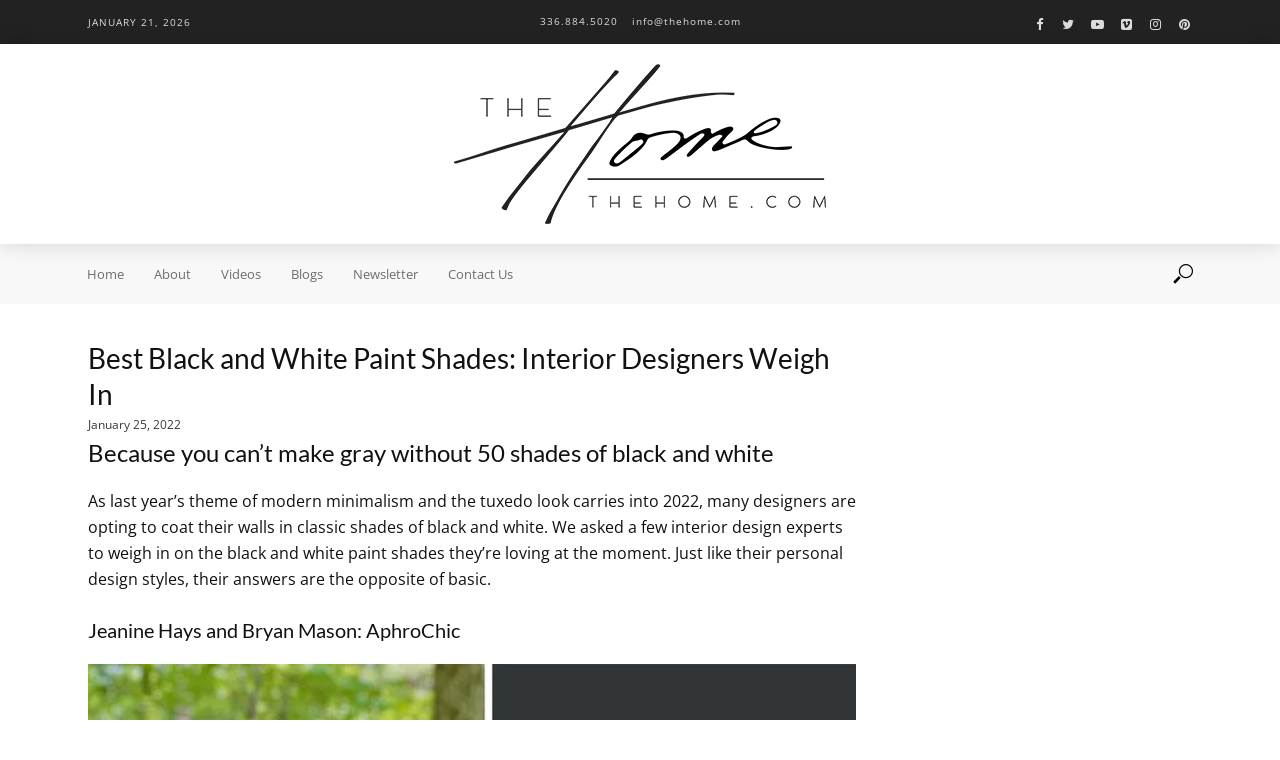

--- FILE ---
content_type: text/html; charset=UTF-8
request_url: https://www.thehome.com/best-shades-of-black-and-white-interior-designers-weigh-in/
body_size: 43637
content:
<!DOCTYPE html>
<html lang="en-US">
<head><meta charset="UTF-8"><script>if(navigator.userAgent.match(/MSIE|Internet Explorer/i)||navigator.userAgent.match(/Trident\/7\..*?rv:11/i)){var href=document.location.href;if(!href.match(/[?&]nowprocket/)){if(href.indexOf("?")==-1){if(href.indexOf("#")==-1){document.location.href=href+"?nowprocket=1"}else{document.location.href=href.replace("#","?nowprocket=1#")}}else{if(href.indexOf("#")==-1){document.location.href=href+"&nowprocket=1"}else{document.location.href=href.replace("#","&nowprocket=1#")}}}}</script><script>(()=>{class RocketLazyLoadScripts{constructor(){this.v="2.0.4",this.userEvents=["keydown","keyup","mousedown","mouseup","mousemove","mouseover","mouseout","touchmove","touchstart","touchend","touchcancel","wheel","click","dblclick","input"],this.attributeEvents=["onblur","onclick","oncontextmenu","ondblclick","onfocus","onmousedown","onmouseenter","onmouseleave","onmousemove","onmouseout","onmouseover","onmouseup","onmousewheel","onscroll","onsubmit"]}async t(){this.i(),this.o(),/iP(ad|hone)/.test(navigator.userAgent)&&this.h(),this.u(),this.l(this),this.m(),this.k(this),this.p(this),this._(),await Promise.all([this.R(),this.L()]),this.lastBreath=Date.now(),this.S(this),this.P(),this.D(),this.O(),this.M(),await this.C(this.delayedScripts.normal),await this.C(this.delayedScripts.defer),await this.C(this.delayedScripts.async),await this.T(),await this.F(),await this.j(),await this.A(),window.dispatchEvent(new Event("rocket-allScriptsLoaded")),this.everythingLoaded=!0,this.lastTouchEnd&&await new Promise(t=>setTimeout(t,500-Date.now()+this.lastTouchEnd)),this.I(),this.H(),this.U(),this.W()}i(){this.CSPIssue=sessionStorage.getItem("rocketCSPIssue"),document.addEventListener("securitypolicyviolation",t=>{this.CSPIssue||"script-src-elem"!==t.violatedDirective||"data"!==t.blockedURI||(this.CSPIssue=!0,sessionStorage.setItem("rocketCSPIssue",!0))},{isRocket:!0})}o(){window.addEventListener("pageshow",t=>{this.persisted=t.persisted,this.realWindowLoadedFired=!0},{isRocket:!0}),window.addEventListener("pagehide",()=>{this.onFirstUserAction=null},{isRocket:!0})}h(){let t;function e(e){t=e}window.addEventListener("touchstart",e,{isRocket:!0}),window.addEventListener("touchend",function i(o){o.changedTouches[0]&&t.changedTouches[0]&&Math.abs(o.changedTouches[0].pageX-t.changedTouches[0].pageX)<10&&Math.abs(o.changedTouches[0].pageY-t.changedTouches[0].pageY)<10&&o.timeStamp-t.timeStamp<200&&(window.removeEventListener("touchstart",e,{isRocket:!0}),window.removeEventListener("touchend",i,{isRocket:!0}),"INPUT"===o.target.tagName&&"text"===o.target.type||(o.target.dispatchEvent(new TouchEvent("touchend",{target:o.target,bubbles:!0})),o.target.dispatchEvent(new MouseEvent("mouseover",{target:o.target,bubbles:!0})),o.target.dispatchEvent(new PointerEvent("click",{target:o.target,bubbles:!0,cancelable:!0,detail:1,clientX:o.changedTouches[0].clientX,clientY:o.changedTouches[0].clientY})),event.preventDefault()))},{isRocket:!0})}q(t){this.userActionTriggered||("mousemove"!==t.type||this.firstMousemoveIgnored?"keyup"===t.type||"mouseover"===t.type||"mouseout"===t.type||(this.userActionTriggered=!0,this.onFirstUserAction&&this.onFirstUserAction()):this.firstMousemoveIgnored=!0),"click"===t.type&&t.preventDefault(),t.stopPropagation(),t.stopImmediatePropagation(),"touchstart"===this.lastEvent&&"touchend"===t.type&&(this.lastTouchEnd=Date.now()),"click"===t.type&&(this.lastTouchEnd=0),this.lastEvent=t.type,t.composedPath&&t.composedPath()[0].getRootNode()instanceof ShadowRoot&&(t.rocketTarget=t.composedPath()[0]),this.savedUserEvents.push(t)}u(){this.savedUserEvents=[],this.userEventHandler=this.q.bind(this),this.userEvents.forEach(t=>window.addEventListener(t,this.userEventHandler,{passive:!1,isRocket:!0})),document.addEventListener("visibilitychange",this.userEventHandler,{isRocket:!0})}U(){this.userEvents.forEach(t=>window.removeEventListener(t,this.userEventHandler,{passive:!1,isRocket:!0})),document.removeEventListener("visibilitychange",this.userEventHandler,{isRocket:!0}),this.savedUserEvents.forEach(t=>{(t.rocketTarget||t.target).dispatchEvent(new window[t.constructor.name](t.type,t))})}m(){const t="return false",e=Array.from(this.attributeEvents,t=>"data-rocket-"+t),i="["+this.attributeEvents.join("],[")+"]",o="[data-rocket-"+this.attributeEvents.join("],[data-rocket-")+"]",s=(e,i,o)=>{o&&o!==t&&(e.setAttribute("data-rocket-"+i,o),e["rocket"+i]=new Function("event",o),e.setAttribute(i,t))};new MutationObserver(t=>{for(const n of t)"attributes"===n.type&&(n.attributeName.startsWith("data-rocket-")||this.everythingLoaded?n.attributeName.startsWith("data-rocket-")&&this.everythingLoaded&&this.N(n.target,n.attributeName.substring(12)):s(n.target,n.attributeName,n.target.getAttribute(n.attributeName))),"childList"===n.type&&n.addedNodes.forEach(t=>{if(t.nodeType===Node.ELEMENT_NODE)if(this.everythingLoaded)for(const i of[t,...t.querySelectorAll(o)])for(const t of i.getAttributeNames())e.includes(t)&&this.N(i,t.substring(12));else for(const e of[t,...t.querySelectorAll(i)])for(const t of e.getAttributeNames())this.attributeEvents.includes(t)&&s(e,t,e.getAttribute(t))})}).observe(document,{subtree:!0,childList:!0,attributeFilter:[...this.attributeEvents,...e]})}I(){this.attributeEvents.forEach(t=>{document.querySelectorAll("[data-rocket-"+t+"]").forEach(e=>{this.N(e,t)})})}N(t,e){const i=t.getAttribute("data-rocket-"+e);i&&(t.setAttribute(e,i),t.removeAttribute("data-rocket-"+e))}k(t){Object.defineProperty(HTMLElement.prototype,"onclick",{get(){return this.rocketonclick||null},set(e){this.rocketonclick=e,this.setAttribute(t.everythingLoaded?"onclick":"data-rocket-onclick","this.rocketonclick(event)")}})}S(t){function e(e,i){let o=e[i];e[i]=null,Object.defineProperty(e,i,{get:()=>o,set(s){t.everythingLoaded?o=s:e["rocket"+i]=o=s}})}e(document,"onreadystatechange"),e(window,"onload"),e(window,"onpageshow");try{Object.defineProperty(document,"readyState",{get:()=>t.rocketReadyState,set(e){t.rocketReadyState=e},configurable:!0}),document.readyState="loading"}catch(t){console.log("WPRocket DJE readyState conflict, bypassing")}}l(t){this.originalAddEventListener=EventTarget.prototype.addEventListener,this.originalRemoveEventListener=EventTarget.prototype.removeEventListener,this.savedEventListeners=[],EventTarget.prototype.addEventListener=function(e,i,o){o&&o.isRocket||!t.B(e,this)&&!t.userEvents.includes(e)||t.B(e,this)&&!t.userActionTriggered||e.startsWith("rocket-")||t.everythingLoaded?t.originalAddEventListener.call(this,e,i,o):(t.savedEventListeners.push({target:this,remove:!1,type:e,func:i,options:o}),"mouseenter"!==e&&"mouseleave"!==e||t.originalAddEventListener.call(this,e,t.savedUserEvents.push,o))},EventTarget.prototype.removeEventListener=function(e,i,o){o&&o.isRocket||!t.B(e,this)&&!t.userEvents.includes(e)||t.B(e,this)&&!t.userActionTriggered||e.startsWith("rocket-")||t.everythingLoaded?t.originalRemoveEventListener.call(this,e,i,o):t.savedEventListeners.push({target:this,remove:!0,type:e,func:i,options:o})}}J(t,e){this.savedEventListeners=this.savedEventListeners.filter(i=>{let o=i.type,s=i.target||window;return e!==o||t!==s||(this.B(o,s)&&(i.type="rocket-"+o),this.$(i),!1)})}H(){EventTarget.prototype.addEventListener=this.originalAddEventListener,EventTarget.prototype.removeEventListener=this.originalRemoveEventListener,this.savedEventListeners.forEach(t=>this.$(t))}$(t){t.remove?this.originalRemoveEventListener.call(t.target,t.type,t.func,t.options):this.originalAddEventListener.call(t.target,t.type,t.func,t.options)}p(t){let e;function i(e){return t.everythingLoaded?e:e.split(" ").map(t=>"load"===t||t.startsWith("load.")?"rocket-jquery-load":t).join(" ")}function o(o){function s(e){const s=o.fn[e];o.fn[e]=o.fn.init.prototype[e]=function(){return this[0]===window&&t.userActionTriggered&&("string"==typeof arguments[0]||arguments[0]instanceof String?arguments[0]=i(arguments[0]):"object"==typeof arguments[0]&&Object.keys(arguments[0]).forEach(t=>{const e=arguments[0][t];delete arguments[0][t],arguments[0][i(t)]=e})),s.apply(this,arguments),this}}if(o&&o.fn&&!t.allJQueries.includes(o)){const e={DOMContentLoaded:[],"rocket-DOMContentLoaded":[]};for(const t in e)document.addEventListener(t,()=>{e[t].forEach(t=>t())},{isRocket:!0});o.fn.ready=o.fn.init.prototype.ready=function(i){function s(){parseInt(o.fn.jquery)>2?setTimeout(()=>i.bind(document)(o)):i.bind(document)(o)}return"function"==typeof i&&(t.realDomReadyFired?!t.userActionTriggered||t.fauxDomReadyFired?s():e["rocket-DOMContentLoaded"].push(s):e.DOMContentLoaded.push(s)),o([])},s("on"),s("one"),s("off"),t.allJQueries.push(o)}e=o}t.allJQueries=[],o(window.jQuery),Object.defineProperty(window,"jQuery",{get:()=>e,set(t){o(t)}})}P(){const t=new Map;document.write=document.writeln=function(e){const i=document.currentScript,o=document.createRange(),s=i.parentElement;let n=t.get(i);void 0===n&&(n=i.nextSibling,t.set(i,n));const c=document.createDocumentFragment();o.setStart(c,0),c.appendChild(o.createContextualFragment(e)),s.insertBefore(c,n)}}async R(){return new Promise(t=>{this.userActionTriggered?t():this.onFirstUserAction=t})}async L(){return new Promise(t=>{document.addEventListener("DOMContentLoaded",()=>{this.realDomReadyFired=!0,t()},{isRocket:!0})})}async j(){return this.realWindowLoadedFired?Promise.resolve():new Promise(t=>{window.addEventListener("load",t,{isRocket:!0})})}M(){this.pendingScripts=[];this.scriptsMutationObserver=new MutationObserver(t=>{for(const e of t)e.addedNodes.forEach(t=>{"SCRIPT"!==t.tagName||t.noModule||t.isWPRocket||this.pendingScripts.push({script:t,promise:new Promise(e=>{const i=()=>{const i=this.pendingScripts.findIndex(e=>e.script===t);i>=0&&this.pendingScripts.splice(i,1),e()};t.addEventListener("load",i,{isRocket:!0}),t.addEventListener("error",i,{isRocket:!0}),setTimeout(i,1e3)})})})}),this.scriptsMutationObserver.observe(document,{childList:!0,subtree:!0})}async F(){await this.X(),this.pendingScripts.length?(await this.pendingScripts[0].promise,await this.F()):this.scriptsMutationObserver.disconnect()}D(){this.delayedScripts={normal:[],async:[],defer:[]},document.querySelectorAll("script[type$=rocketlazyloadscript]").forEach(t=>{t.hasAttribute("data-rocket-src")?t.hasAttribute("async")&&!1!==t.async?this.delayedScripts.async.push(t):t.hasAttribute("defer")&&!1!==t.defer||"module"===t.getAttribute("data-rocket-type")?this.delayedScripts.defer.push(t):this.delayedScripts.normal.push(t):this.delayedScripts.normal.push(t)})}async _(){await this.L();let t=[];document.querySelectorAll("script[type$=rocketlazyloadscript][data-rocket-src]").forEach(e=>{let i=e.getAttribute("data-rocket-src");if(i&&!i.startsWith("data:")){i.startsWith("//")&&(i=location.protocol+i);try{const o=new URL(i).origin;o!==location.origin&&t.push({src:o,crossOrigin:e.crossOrigin||"module"===e.getAttribute("data-rocket-type")})}catch(t){}}}),t=[...new Map(t.map(t=>[JSON.stringify(t),t])).values()],this.Y(t,"preconnect")}async G(t){if(await this.K(),!0!==t.noModule||!("noModule"in HTMLScriptElement.prototype))return new Promise(e=>{let i;function o(){(i||t).setAttribute("data-rocket-status","executed"),e()}try{if(navigator.userAgent.includes("Firefox/")||""===navigator.vendor||this.CSPIssue)i=document.createElement("script"),[...t.attributes].forEach(t=>{let e=t.nodeName;"type"!==e&&("data-rocket-type"===e&&(e="type"),"data-rocket-src"===e&&(e="src"),i.setAttribute(e,t.nodeValue))}),t.text&&(i.text=t.text),t.nonce&&(i.nonce=t.nonce),i.hasAttribute("src")?(i.addEventListener("load",o,{isRocket:!0}),i.addEventListener("error",()=>{i.setAttribute("data-rocket-status","failed-network"),e()},{isRocket:!0}),setTimeout(()=>{i.isConnected||e()},1)):(i.text=t.text,o()),i.isWPRocket=!0,t.parentNode.replaceChild(i,t);else{const i=t.getAttribute("data-rocket-type"),s=t.getAttribute("data-rocket-src");i?(t.type=i,t.removeAttribute("data-rocket-type")):t.removeAttribute("type"),t.addEventListener("load",o,{isRocket:!0}),t.addEventListener("error",i=>{this.CSPIssue&&i.target.src.startsWith("data:")?(console.log("WPRocket: CSP fallback activated"),t.removeAttribute("src"),this.G(t).then(e)):(t.setAttribute("data-rocket-status","failed-network"),e())},{isRocket:!0}),s?(t.fetchPriority="high",t.removeAttribute("data-rocket-src"),t.src=s):t.src="data:text/javascript;base64,"+window.btoa(unescape(encodeURIComponent(t.text)))}}catch(i){t.setAttribute("data-rocket-status","failed-transform"),e()}});t.setAttribute("data-rocket-status","skipped")}async C(t){const e=t.shift();return e?(e.isConnected&&await this.G(e),this.C(t)):Promise.resolve()}O(){this.Y([...this.delayedScripts.normal,...this.delayedScripts.defer,...this.delayedScripts.async],"preload")}Y(t,e){this.trash=this.trash||[];let i=!0;var o=document.createDocumentFragment();t.forEach(t=>{const s=t.getAttribute&&t.getAttribute("data-rocket-src")||t.src;if(s&&!s.startsWith("data:")){const n=document.createElement("link");n.href=s,n.rel=e,"preconnect"!==e&&(n.as="script",n.fetchPriority=i?"high":"low"),t.getAttribute&&"module"===t.getAttribute("data-rocket-type")&&(n.crossOrigin=!0),t.crossOrigin&&(n.crossOrigin=t.crossOrigin),t.integrity&&(n.integrity=t.integrity),t.nonce&&(n.nonce=t.nonce),o.appendChild(n),this.trash.push(n),i=!1}}),document.head.appendChild(o)}W(){this.trash.forEach(t=>t.remove())}async T(){try{document.readyState="interactive"}catch(t){}this.fauxDomReadyFired=!0;try{await this.K(),this.J(document,"readystatechange"),document.dispatchEvent(new Event("rocket-readystatechange")),await this.K(),document.rocketonreadystatechange&&document.rocketonreadystatechange(),await this.K(),this.J(document,"DOMContentLoaded"),document.dispatchEvent(new Event("rocket-DOMContentLoaded")),await this.K(),this.J(window,"DOMContentLoaded"),window.dispatchEvent(new Event("rocket-DOMContentLoaded"))}catch(t){console.error(t)}}async A(){try{document.readyState="complete"}catch(t){}try{await this.K(),this.J(document,"readystatechange"),document.dispatchEvent(new Event("rocket-readystatechange")),await this.K(),document.rocketonreadystatechange&&document.rocketonreadystatechange(),await this.K(),this.J(window,"load"),window.dispatchEvent(new Event("rocket-load")),await this.K(),window.rocketonload&&window.rocketonload(),await this.K(),this.allJQueries.forEach(t=>t(window).trigger("rocket-jquery-load")),await this.K(),this.J(window,"pageshow");const t=new Event("rocket-pageshow");t.persisted=this.persisted,window.dispatchEvent(t),await this.K(),window.rocketonpageshow&&window.rocketonpageshow({persisted:this.persisted})}catch(t){console.error(t)}}async K(){Date.now()-this.lastBreath>45&&(await this.X(),this.lastBreath=Date.now())}async X(){return document.hidden?new Promise(t=>setTimeout(t)):new Promise(t=>requestAnimationFrame(t))}B(t,e){return e===document&&"readystatechange"===t||(e===document&&"DOMContentLoaded"===t||(e===window&&"DOMContentLoaded"===t||(e===window&&"load"===t||e===window&&"pageshow"===t)))}static run(){(new RocketLazyLoadScripts).t()}}RocketLazyLoadScripts.run()})();</script>

<meta name="viewport" content="width=device-width,initial-scale=1.0">
<link rel="pingback" href="https://www.thehome.com/xmlrpc.php">
	
	<!-- Global site tag (gtag.js) - Google Analytics -->
<script type="rocketlazyloadscript" async data-rocket-src="https://www.googletagmanager.com/gtag/js?id=UA-3515876-2"></script>
<script type="rocketlazyloadscript">
  window.dataLayer = window.dataLayer || [];
  function gtag(){dataLayer.push(arguments);}
  gtag('js', new Date());
 
  gtag('config', 'UA-3515876-2');
</script>
	<script type="rocketlazyloadscript" data-ad-client="ca-pub-2539874031172185" async data-rocket-src="https://pagead2.googlesyndication.com/pagead/js/adsbygoogle.js"></script>
	
<meta name='robots' content='index, follow, max-image-preview:large, max-snippet:-1, max-video-preview:-1' />
	<style></style>
	
	<!-- This site is optimized with the Yoast SEO plugin v26.7 - https://yoast.com/wordpress/plugins/seo/ -->
	<title>Best Black and White Paint Shades: Interior Designers Weigh In | thehome.com</title>
<style id="wpr-usedcss">img:is([sizes=auto i],[sizes^="auto," i]){contain-intrinsic-size:3000px 1500px}img.emoji{display:inline!important;border:none!important;box-shadow:none!important;height:1em!important;width:1em!important;margin:0 .07em!important;vertical-align:-.1em!important;background:0 0!important;padding:0!important}:where(.wp-block-button__link){border-radius:9999px;box-shadow:none;padding:calc(.667em + 2px) calc(1.333em + 2px);text-decoration:none}:root :where(.wp-block-button .wp-block-button__link.is-style-outline),:root :where(.wp-block-button.is-style-outline>.wp-block-button__link){border:2px solid;padding:.667em 1.333em}:root :where(.wp-block-button .wp-block-button__link.is-style-outline:not(.has-text-color)),:root :where(.wp-block-button.is-style-outline>.wp-block-button__link:not(.has-text-color)){color:currentColor}:root :where(.wp-block-button .wp-block-button__link.is-style-outline:not(.has-background)),:root :where(.wp-block-button.is-style-outline>.wp-block-button__link:not(.has-background)){background-color:initial;background-image:none}:where(.wp-block-calendar table:not(.has-background) th){background:#ddd}:where(.wp-block-columns){margin-bottom:1.75em}:where(.wp-block-columns.has-background){padding:1.25em 2.375em}:where(.wp-block-post-comments input[type=submit]){border:none}:where(.wp-block-cover-image:not(.has-text-color)),:where(.wp-block-cover:not(.has-text-color)){color:#fff}:where(.wp-block-cover-image.is-light:not(.has-text-color)),:where(.wp-block-cover.is-light:not(.has-text-color)){color:#000}:root :where(.wp-block-cover h1:not(.has-text-color)),:root :where(.wp-block-cover h2:not(.has-text-color)),:root :where(.wp-block-cover h3:not(.has-text-color)),:root :where(.wp-block-cover h4:not(.has-text-color)),:root :where(.wp-block-cover h5:not(.has-text-color)),:root :where(.wp-block-cover h6:not(.has-text-color)),:root :where(.wp-block-cover p:not(.has-text-color)){color:inherit}:where(.wp-block-file){margin-bottom:1.5em}:where(.wp-block-file__button){border-radius:2em;display:inline-block;padding:.5em 1em}:where(.wp-block-file__button):is(a):active,:where(.wp-block-file__button):is(a):focus,:where(.wp-block-file__button):is(a):hover,:where(.wp-block-file__button):is(a):visited{box-shadow:none;color:#fff;opacity:.85;text-decoration:none}.wp-block-gallery:not(.has-nested-images){display:flex;flex-wrap:wrap;list-style-type:none;margin:0;padding:0}.wp-block-gallery:not(.has-nested-images) .blocks-gallery-item{display:flex;flex-direction:column;flex-grow:1;justify-content:center;margin:0 1em 1em 0;position:relative;width:calc(50% - 1em)}.wp-block-gallery:not(.has-nested-images) .blocks-gallery-item:nth-of-type(2n){margin-right:0}.wp-block-gallery:not(.has-nested-images) .blocks-gallery-item figure{align-items:flex-end;display:flex;height:100%;justify-content:flex-start;margin:0}.wp-block-gallery:not(.has-nested-images) .blocks-gallery-item img{display:block;height:auto;max-width:100%;width:auto}.wp-block-gallery:not(.has-nested-images) .blocks-gallery-item figcaption{background:linear-gradient(0deg,#000000b3,#0000004d 70%,#0000);bottom:0;box-sizing:border-box;color:#fff;font-size:.8em;margin:0;max-height:100%;overflow:auto;padding:3em .77em .7em;position:absolute;text-align:center;width:100%;z-index:2}.wp-block-gallery:not(.has-nested-images) .blocks-gallery-item figcaption img{display:inline}.wp-block-gallery:not(.has-nested-images) figcaption{flex-grow:1}.wp-block-gallery:not(.has-nested-images) .blocks-gallery-item:last-child{margin-right:0}.wp-block-gallery:not(.has-nested-images).alignleft,.wp-block-gallery:not(.has-nested-images).alignright{max-width:420px;width:100%}.wp-block-gallery:not(.has-nested-images).aligncenter .blocks-gallery-item figure{justify-content:center}.wp-block-gallery:not(.is-cropped) .blocks-gallery-item{align-self:flex-start}:where(.wp-block-group.wp-block-group-is-layout-constrained){position:relative}.wp-block-image>a,.wp-block-image>figure>a{display:inline-block}.wp-block-image img{box-sizing:border-box;height:auto;max-width:100%;vertical-align:bottom}@media not (prefers-reduced-motion){.wp-block-image img.hide{visibility:hidden}.wp-block-image img.show{animation:.4s show-content-image}}.wp-block-image[style*=border-radius] img,.wp-block-image[style*=border-radius]>a{border-radius:inherit}.wp-block-image.aligncenter{text-align:center}.wp-block-image.alignfull>a{width:100%}.wp-block-image.alignfull img{height:auto;width:100%}.wp-block-image .aligncenter,.wp-block-image .alignleft,.wp-block-image .alignright,.wp-block-image.aligncenter,.wp-block-image.alignleft,.wp-block-image.alignright{display:table}.wp-block-image .aligncenter>figcaption,.wp-block-image .alignleft>figcaption,.wp-block-image .alignright>figcaption,.wp-block-image.aligncenter>figcaption,.wp-block-image.alignleft>figcaption,.wp-block-image.alignright>figcaption{caption-side:bottom;display:table-caption}.wp-block-image .alignleft{float:left;margin:.5em 1em .5em 0}.wp-block-image .alignright{float:right;margin:.5em 0 .5em 1em}.wp-block-image .aligncenter{margin-left:auto;margin-right:auto}.wp-block-image :where(figcaption){margin-bottom:1em;margin-top:.5em}:root :where(.wp-block-image.is-style-rounded img,.wp-block-image .is-style-rounded img){border-radius:9999px}.wp-block-image figure{margin:0}@keyframes show-content-image{0%{visibility:hidden}99%{visibility:hidden}to{visibility:visible}}:where(.wp-block-latest-comments:not([style*=line-height] .wp-block-latest-comments__comment)){line-height:1.1}:where(.wp-block-latest-comments:not([style*=line-height] .wp-block-latest-comments__comment-excerpt p)){line-height:1.8}:root :where(.wp-block-latest-posts.is-grid){padding:0}:root :where(.wp-block-latest-posts.wp-block-latest-posts__list){padding-left:0}ul{box-sizing:border-box}:root :where(.wp-block-list.has-background){padding:1.25em 2.375em}:where(.wp-block-navigation.has-background .wp-block-navigation-item a:not(.wp-element-button)),:where(.wp-block-navigation.has-background .wp-block-navigation-submenu a:not(.wp-element-button)){padding:.5em 1em}:where(.wp-block-navigation .wp-block-navigation__submenu-container .wp-block-navigation-item a:not(.wp-element-button)),:where(.wp-block-navigation .wp-block-navigation__submenu-container .wp-block-navigation-submenu a:not(.wp-element-button)),:where(.wp-block-navigation .wp-block-navigation__submenu-container .wp-block-navigation-submenu button.wp-block-navigation-item__content),:where(.wp-block-navigation .wp-block-navigation__submenu-container .wp-block-pages-list__item button.wp-block-navigation-item__content){padding:.5em 1em}:root :where(p.has-background){padding:1.25em 2.375em}:where(p.has-text-color:not(.has-link-color)) a{color:inherit}:where(.wp-block-post-comments-form) input:not([type=submit]),:where(.wp-block-post-comments-form) textarea{border:1px solid #949494;font-family:inherit;font-size:1em}:where(.wp-block-post-comments-form) input:where(:not([type=submit]):not([type=checkbox])),:where(.wp-block-post-comments-form) textarea{padding:calc(.667em + 2px)}:where(.wp-block-post-excerpt){box-sizing:border-box;margin-bottom:var(--wp--style--block-gap);margin-top:var(--wp--style--block-gap)}:where(.wp-block-preformatted.has-background){padding:1.25em 2.375em}.wp-block-quote{box-sizing:border-box}.wp-block-quote{overflow-wrap:break-word}.wp-block-quote>cite{display:block}:where(.wp-block-search__button){border:1px solid #ccc;padding:6px 10px}:where(.wp-block-search__input){font-family:inherit;font-size:inherit;font-style:inherit;font-weight:inherit;letter-spacing:inherit;line-height:inherit;text-transform:inherit}:where(.wp-block-search__button-inside .wp-block-search__inside-wrapper){border:1px solid #949494;box-sizing:border-box;padding:4px}:where(.wp-block-search__button-inside .wp-block-search__inside-wrapper) .wp-block-search__input{border:none;border-radius:0;padding:0 4px}:where(.wp-block-search__button-inside .wp-block-search__inside-wrapper) .wp-block-search__input:focus{outline:0}:where(.wp-block-search__button-inside .wp-block-search__inside-wrapper) :where(.wp-block-search__button){padding:4px 8px}.wp-block-separator{border:none;border-top:2px solid}:root :where(.wp-block-separator.is-style-dots){height:auto;line-height:1;text-align:center}:root :where(.wp-block-separator.is-style-dots):before{color:currentColor;content:"···";font-family:serif;font-size:1.5em;letter-spacing:2em;padding-left:2em}:root :where(.wp-block-site-logo.is-style-rounded){border-radius:9999px}:where(.wp-block-social-links:not(.is-style-logos-only)) .wp-social-link{background-color:#f0f0f0;color:#444}:where(.wp-block-social-links:not(.is-style-logos-only)) .wp-social-link-amazon{background-color:#f90;color:#fff}:where(.wp-block-social-links:not(.is-style-logos-only)) .wp-social-link-bandcamp{background-color:#1ea0c3;color:#fff}:where(.wp-block-social-links:not(.is-style-logos-only)) .wp-social-link-behance{background-color:#0757fe;color:#fff}:where(.wp-block-social-links:not(.is-style-logos-only)) .wp-social-link-bluesky{background-color:#0a7aff;color:#fff}:where(.wp-block-social-links:not(.is-style-logos-only)) .wp-social-link-codepen{background-color:#1e1f26;color:#fff}:where(.wp-block-social-links:not(.is-style-logos-only)) .wp-social-link-deviantart{background-color:#02e49b;color:#fff}:where(.wp-block-social-links:not(.is-style-logos-only)) .wp-social-link-discord{background-color:#5865f2;color:#fff}:where(.wp-block-social-links:not(.is-style-logos-only)) .wp-social-link-dribbble{background-color:#e94c89;color:#fff}:where(.wp-block-social-links:not(.is-style-logos-only)) .wp-social-link-dropbox{background-color:#4280ff;color:#fff}:where(.wp-block-social-links:not(.is-style-logos-only)) .wp-social-link-etsy{background-color:#f45800;color:#fff}:where(.wp-block-social-links:not(.is-style-logos-only)) .wp-social-link-facebook{background-color:#0866ff;color:#fff}:where(.wp-block-social-links:not(.is-style-logos-only)) .wp-social-link-fivehundredpx{background-color:#000;color:#fff}:where(.wp-block-social-links:not(.is-style-logos-only)) .wp-social-link-flickr{background-color:#0461dd;color:#fff}:where(.wp-block-social-links:not(.is-style-logos-only)) .wp-social-link-foursquare{background-color:#e65678;color:#fff}:where(.wp-block-social-links:not(.is-style-logos-only)) .wp-social-link-github{background-color:#24292d;color:#fff}:where(.wp-block-social-links:not(.is-style-logos-only)) .wp-social-link-goodreads{background-color:#eceadd;color:#382110}:where(.wp-block-social-links:not(.is-style-logos-only)) .wp-social-link-google{background-color:#ea4434;color:#fff}:where(.wp-block-social-links:not(.is-style-logos-only)) .wp-social-link-gravatar{background-color:#1d4fc4;color:#fff}:where(.wp-block-social-links:not(.is-style-logos-only)) .wp-social-link-instagram{background-color:#f00075;color:#fff}:where(.wp-block-social-links:not(.is-style-logos-only)) .wp-social-link-lastfm{background-color:#e21b24;color:#fff}:where(.wp-block-social-links:not(.is-style-logos-only)) .wp-social-link-linkedin{background-color:#0d66c2;color:#fff}:where(.wp-block-social-links:not(.is-style-logos-only)) .wp-social-link-mastodon{background-color:#3288d4;color:#fff}:where(.wp-block-social-links:not(.is-style-logos-only)) .wp-social-link-medium{background-color:#000;color:#fff}:where(.wp-block-social-links:not(.is-style-logos-only)) .wp-social-link-meetup{background-color:#f6405f;color:#fff}:where(.wp-block-social-links:not(.is-style-logos-only)) .wp-social-link-patreon{background-color:#000;color:#fff}:where(.wp-block-social-links:not(.is-style-logos-only)) .wp-social-link-pinterest{background-color:#e60122;color:#fff}:where(.wp-block-social-links:not(.is-style-logos-only)) .wp-social-link-pocket{background-color:#ef4155;color:#fff}:where(.wp-block-social-links:not(.is-style-logos-only)) .wp-social-link-reddit{background-color:#ff4500;color:#fff}:where(.wp-block-social-links:not(.is-style-logos-only)) .wp-social-link-skype{background-color:#0478d7;color:#fff}:where(.wp-block-social-links:not(.is-style-logos-only)) .wp-social-link-snapchat{background-color:#fefc00;color:#fff;stroke:#000}:where(.wp-block-social-links:not(.is-style-logos-only)) .wp-social-link-soundcloud{background-color:#ff5600;color:#fff}:where(.wp-block-social-links:not(.is-style-logos-only)) .wp-social-link-spotify{background-color:#1bd760;color:#fff}:where(.wp-block-social-links:not(.is-style-logos-only)) .wp-social-link-telegram{background-color:#2aabee;color:#fff}:where(.wp-block-social-links:not(.is-style-logos-only)) .wp-social-link-threads{background-color:#000;color:#fff}:where(.wp-block-social-links:not(.is-style-logos-only)) .wp-social-link-tiktok{background-color:#000;color:#fff}:where(.wp-block-social-links:not(.is-style-logos-only)) .wp-social-link-tumblr{background-color:#011835;color:#fff}:where(.wp-block-social-links:not(.is-style-logos-only)) .wp-social-link-twitch{background-color:#6440a4;color:#fff}:where(.wp-block-social-links:not(.is-style-logos-only)) .wp-social-link-twitter{background-color:#1da1f2;color:#fff}:where(.wp-block-social-links:not(.is-style-logos-only)) .wp-social-link-vimeo{background-color:#1eb7ea;color:#fff}:where(.wp-block-social-links:not(.is-style-logos-only)) .wp-social-link-vk{background-color:#4680c2;color:#fff}:where(.wp-block-social-links:not(.is-style-logos-only)) .wp-social-link-wordpress{background-color:#3499cd;color:#fff}:where(.wp-block-social-links:not(.is-style-logos-only)) .wp-social-link-whatsapp{background-color:#25d366;color:#fff}:where(.wp-block-social-links:not(.is-style-logos-only)) .wp-social-link-x{background-color:#000;color:#fff}:where(.wp-block-social-links:not(.is-style-logos-only)) .wp-social-link-yelp{background-color:#d32422;color:#fff}:where(.wp-block-social-links:not(.is-style-logos-only)) .wp-social-link-youtube{background-color:red;color:#fff}:where(.wp-block-social-links.is-style-logos-only) .wp-social-link{background:0 0}:where(.wp-block-social-links.is-style-logos-only) .wp-social-link svg{height:1.25em;width:1.25em}:where(.wp-block-social-links.is-style-logos-only) .wp-social-link-amazon{color:#f90}:where(.wp-block-social-links.is-style-logos-only) .wp-social-link-bandcamp{color:#1ea0c3}:where(.wp-block-social-links.is-style-logos-only) .wp-social-link-behance{color:#0757fe}:where(.wp-block-social-links.is-style-logos-only) .wp-social-link-bluesky{color:#0a7aff}:where(.wp-block-social-links.is-style-logos-only) .wp-social-link-codepen{color:#1e1f26}:where(.wp-block-social-links.is-style-logos-only) .wp-social-link-deviantart{color:#02e49b}:where(.wp-block-social-links.is-style-logos-only) .wp-social-link-discord{color:#5865f2}:where(.wp-block-social-links.is-style-logos-only) .wp-social-link-dribbble{color:#e94c89}:where(.wp-block-social-links.is-style-logos-only) .wp-social-link-dropbox{color:#4280ff}:where(.wp-block-social-links.is-style-logos-only) .wp-social-link-etsy{color:#f45800}:where(.wp-block-social-links.is-style-logos-only) .wp-social-link-facebook{color:#0866ff}:where(.wp-block-social-links.is-style-logos-only) .wp-social-link-fivehundredpx{color:#000}:where(.wp-block-social-links.is-style-logos-only) .wp-social-link-flickr{color:#0461dd}:where(.wp-block-social-links.is-style-logos-only) .wp-social-link-foursquare{color:#e65678}:where(.wp-block-social-links.is-style-logos-only) .wp-social-link-github{color:#24292d}:where(.wp-block-social-links.is-style-logos-only) .wp-social-link-goodreads{color:#382110}:where(.wp-block-social-links.is-style-logos-only) .wp-social-link-google{color:#ea4434}:where(.wp-block-social-links.is-style-logos-only) .wp-social-link-gravatar{color:#1d4fc4}:where(.wp-block-social-links.is-style-logos-only) .wp-social-link-instagram{color:#f00075}:where(.wp-block-social-links.is-style-logos-only) .wp-social-link-lastfm{color:#e21b24}:where(.wp-block-social-links.is-style-logos-only) .wp-social-link-linkedin{color:#0d66c2}:where(.wp-block-social-links.is-style-logos-only) .wp-social-link-mastodon{color:#3288d4}:where(.wp-block-social-links.is-style-logos-only) .wp-social-link-medium{color:#000}:where(.wp-block-social-links.is-style-logos-only) .wp-social-link-meetup{color:#f6405f}:where(.wp-block-social-links.is-style-logos-only) .wp-social-link-patreon{color:#000}:where(.wp-block-social-links.is-style-logos-only) .wp-social-link-pinterest{color:#e60122}:where(.wp-block-social-links.is-style-logos-only) .wp-social-link-pocket{color:#ef4155}:where(.wp-block-social-links.is-style-logos-only) .wp-social-link-reddit{color:#ff4500}:where(.wp-block-social-links.is-style-logos-only) .wp-social-link-skype{color:#0478d7}:where(.wp-block-social-links.is-style-logos-only) .wp-social-link-snapchat{color:#fff;stroke:#000}:where(.wp-block-social-links.is-style-logos-only) .wp-social-link-soundcloud{color:#ff5600}:where(.wp-block-social-links.is-style-logos-only) .wp-social-link-spotify{color:#1bd760}:where(.wp-block-social-links.is-style-logos-only) .wp-social-link-telegram{color:#2aabee}:where(.wp-block-social-links.is-style-logos-only) .wp-social-link-threads{color:#000}:where(.wp-block-social-links.is-style-logos-only) .wp-social-link-tiktok{color:#000}:where(.wp-block-social-links.is-style-logos-only) .wp-social-link-tumblr{color:#011835}:where(.wp-block-social-links.is-style-logos-only) .wp-social-link-twitch{color:#6440a4}:where(.wp-block-social-links.is-style-logos-only) .wp-social-link-twitter{color:#1da1f2}:where(.wp-block-social-links.is-style-logos-only) .wp-social-link-vimeo{color:#1eb7ea}:where(.wp-block-social-links.is-style-logos-only) .wp-social-link-vk{color:#4680c2}:where(.wp-block-social-links.is-style-logos-only) .wp-social-link-whatsapp{color:#25d366}:where(.wp-block-social-links.is-style-logos-only) .wp-social-link-wordpress{color:#3499cd}:where(.wp-block-social-links.is-style-logos-only) .wp-social-link-x{color:#000}:where(.wp-block-social-links.is-style-logos-only) .wp-social-link-yelp{color:#d32422}:where(.wp-block-social-links.is-style-logos-only) .wp-social-link-youtube{color:red}:root :where(.wp-block-social-links .wp-social-link a){padding:.25em}:root :where(.wp-block-social-links.is-style-logos-only .wp-social-link a){padding:0}:root :where(.wp-block-social-links.is-style-pill-shape .wp-social-link a){padding-left:.6666666667em;padding-right:.6666666667em}:root :where(.wp-block-tag-cloud.is-style-outline){display:flex;flex-wrap:wrap;gap:1ch}:root :where(.wp-block-tag-cloud.is-style-outline a){border:1px solid;font-size:unset!important;margin-right:0;padding:1ch 2ch;text-decoration:none!important}:root :where(.wp-block-table-of-contents){box-sizing:border-box}:where(.wp-block-term-description){box-sizing:border-box;margin-bottom:var(--wp--style--block-gap);margin-top:var(--wp--style--block-gap)}:where(pre.wp-block-verse){font-family:inherit}:root{--wp--preset--font-size--normal:16px;--wp--preset--font-size--huge:42px}.aligncenter{clear:both}html :where(.has-border-color){border-style:solid}html :where([style*=border-top-color]){border-top-style:solid}html :where([style*=border-right-color]){border-right-style:solid}html :where([style*=border-bottom-color]){border-bottom-style:solid}html :where([style*=border-left-color]){border-left-style:solid}html :where([style*=border-width]){border-style:solid}html :where([style*=border-top-width]){border-top-style:solid}html :where([style*=border-right-width]){border-right-style:solid}html :where([style*=border-bottom-width]){border-bottom-style:solid}html :where([style*=border-left-width]){border-left-style:solid}html :where(img[class*=wp-image-]){height:auto;max-width:100%}:where(figure){margin:0 0 1em}html :where(.is-position-sticky){--wp-admin--admin-bar--position-offset:var(--wp-admin--admin-bar--height,0px)}:root{--wp-admin-theme-color:#3858e9;--wp-admin-theme-color--rgb:56,88,233;--wp-admin-theme-color-darker-10:#2145e6;--wp-admin-theme-color-darker-10--rgb:33,69,230;--wp-admin-theme-color-darker-20:#183ad6;--wp-admin-theme-color-darker-20--rgb:24,58,214;--wp-admin-border-width-focus:2px}:root{--wp-admin-theme-color:#007cba;--wp-admin-theme-color--rgb:0,124,186;--wp-admin-theme-color-darker-10:#006ba1;--wp-admin-theme-color-darker-10--rgb:0,107,161;--wp-admin-theme-color-darker-20:#005a87;--wp-admin-theme-color-darker-20--rgb:0,90,135;--wp-admin-border-width-focus:2px;--wp-block-synced-color:#7a00df;--wp-block-synced-color--rgb:122,0,223;--wp-bound-block-color:var(--wp-block-synced-color)}@media (min-resolution:192dpi){:root{--wp-admin-border-width-focus:1.5px}}:where(.wp-block-popup-maker-cta-button__link){border-radius:9999px;box-shadow:none;padding:1rem 2.25rem;text-decoration:none}:root :where(.wp-block-popup-maker-cta-button){font-family:inherit;font-size:var(--wp--preset--font-size--medium);font-style:normal;line-height:inherit}:root :where(.wp-block-popup-maker-cta-button .wp-block-popup-maker-cta-button__link.is-style-outline),:root :where(.wp-block-popup-maker-cta-button.is-style-outline>.wp-block-popup-maker-cta-button__link){border:1px solid;padding:calc(1rem - 1px) calc(2.25rem - 1px)}:root :where(.wp-block-popup-maker-cta-button .wp-block-popup-maker-cta-button__link.is-style-outline:not(.has-text-color)),:root :where(.wp-block-popup-maker-cta-button.is-style-outline>.wp-block-popup-maker-cta-button__link:not(.has-text-color)){color:currentColor}:root :where(.wp-block-popup-maker-cta-button .wp-block-popup-maker-cta-button__link.is-style-outline:not(.has-background)),:root :where(.wp-block-popup-maker-cta-button.is-style-outline>.wp-block-popup-maker-cta-button__link:not(.has-background)){background-color:#0000;background-image:none}:root :where(.wp-block-popup-maker-cta-button.is-style-outline>.wp-block-popup-maker-cta-button__link.wp-block-popup-maker-cta-button__link:not(.has-background):hover){background-color:color-mix(in srgb,var(--wp--preset--color--contrast) 5%,#0000)}@supports not (background-color:color-mix(in srgb,red 50%,blue)){:where(.wp-block-popup-maker-cta-button:not(.is-style-outline))>.wp-block-popup-maker-cta-button__link:not(.is-style-outline):hover{filter:brightness(.85)}:where(.wp-block-popup-maker-cta-button.is-style-outline>.wp-block-popup-maker-cta-button__link.wp-block-popup-maker-cta-button__link:not(.has-background):hover){filter:brightness(1.05)}}:root{--wp--preset--aspect-ratio--square:1;--wp--preset--aspect-ratio--4-3:4/3;--wp--preset--aspect-ratio--3-4:3/4;--wp--preset--aspect-ratio--3-2:3/2;--wp--preset--aspect-ratio--2-3:2/3;--wp--preset--aspect-ratio--16-9:16/9;--wp--preset--aspect-ratio--9-16:9/16;--wp--preset--color--black:#000000;--wp--preset--color--cyan-bluish-gray:#abb8c3;--wp--preset--color--white:#ffffff;--wp--preset--color--pale-pink:#f78da7;--wp--preset--color--vivid-red:#cf2e2e;--wp--preset--color--luminous-vivid-orange:#ff6900;--wp--preset--color--luminous-vivid-amber:#fcb900;--wp--preset--color--light-green-cyan:#7bdcb5;--wp--preset--color--vivid-green-cyan:#00d084;--wp--preset--color--pale-cyan-blue:#8ed1fc;--wp--preset--color--vivid-cyan-blue:#0693e3;--wp--preset--color--vivid-purple:#9b51e0;--wp--preset--color--vlog-acc:#828282;--wp--preset--color--vlog-meta:#383838;--wp--preset--color--vlog-txt:#111111;--wp--preset--color--vlog-bg:#ffffff;--wp--preset--color--vlog-highlight-txt:#212121;--wp--preset--color--vlog-highlight-bg:#f8f8f8;--wp--preset--gradient--vivid-cyan-blue-to-vivid-purple:linear-gradient(135deg,rgba(6, 147, 227, 1) 0%,rgb(155, 81, 224) 100%);--wp--preset--gradient--light-green-cyan-to-vivid-green-cyan:linear-gradient(135deg,rgb(122, 220, 180) 0%,rgb(0, 208, 130) 100%);--wp--preset--gradient--luminous-vivid-amber-to-luminous-vivid-orange:linear-gradient(135deg,rgba(252, 185, 0, 1) 0%,rgba(255, 105, 0, 1) 100%);--wp--preset--gradient--luminous-vivid-orange-to-vivid-red:linear-gradient(135deg,rgba(255, 105, 0, 1) 0%,rgb(207, 46, 46) 100%);--wp--preset--gradient--very-light-gray-to-cyan-bluish-gray:linear-gradient(135deg,rgb(238, 238, 238) 0%,rgb(169, 184, 195) 100%);--wp--preset--gradient--cool-to-warm-spectrum:linear-gradient(135deg,rgb(74, 234, 220) 0%,rgb(151, 120, 209) 20%,rgb(207, 42, 186) 40%,rgb(238, 44, 130) 60%,rgb(251, 105, 98) 80%,rgb(254, 248, 76) 100%);--wp--preset--gradient--blush-light-purple:linear-gradient(135deg,rgb(255, 206, 236) 0%,rgb(152, 150, 240) 100%);--wp--preset--gradient--blush-bordeaux:linear-gradient(135deg,rgb(254, 205, 165) 0%,rgb(254, 45, 45) 50%,rgb(107, 0, 62) 100%);--wp--preset--gradient--luminous-dusk:linear-gradient(135deg,rgb(255, 203, 112) 0%,rgb(199, 81, 192) 50%,rgb(65, 88, 208) 100%);--wp--preset--gradient--pale-ocean:linear-gradient(135deg,rgb(255, 245, 203) 0%,rgb(182, 227, 212) 50%,rgb(51, 167, 181) 100%);--wp--preset--gradient--electric-grass:linear-gradient(135deg,rgb(202, 248, 128) 0%,rgb(113, 206, 126) 100%);--wp--preset--gradient--midnight:linear-gradient(135deg,rgb(2, 3, 129) 0%,rgb(40, 116, 252) 100%);--wp--preset--font-size--small:12.8px;--wp--preset--font-size--medium:20px;--wp--preset--font-size--large:22.4px;--wp--preset--font-size--x-large:42px;--wp--preset--font-size--normal:16px;--wp--preset--font-size--huge:28.8px;--wp--preset--spacing--20:0.44rem;--wp--preset--spacing--30:0.67rem;--wp--preset--spacing--40:1rem;--wp--preset--spacing--50:1.5rem;--wp--preset--spacing--60:2.25rem;--wp--preset--spacing--70:3.38rem;--wp--preset--spacing--80:5.06rem;--wp--preset--shadow--natural:6px 6px 9px rgba(0, 0, 0, .2);--wp--preset--shadow--deep:12px 12px 50px rgba(0, 0, 0, .4);--wp--preset--shadow--sharp:6px 6px 0px rgba(0, 0, 0, .2);--wp--preset--shadow--outlined:6px 6px 0px -3px rgba(255, 255, 255, 1),6px 6px rgba(0, 0, 0, 1);--wp--preset--shadow--crisp:6px 6px 0px rgba(0, 0, 0, 1)}:where(.is-layout-flex){gap:.5em}:where(.is-layout-grid){gap:.5em}:where(.wp-block-post-template.is-layout-flex){gap:1.25em}:where(.wp-block-post-template.is-layout-grid){gap:1.25em}:where(.wp-block-columns.is-layout-flex){gap:2em}:where(.wp-block-columns.is-layout-grid){gap:2em}:root :where(.wp-block-pullquote){font-size:1.5em;line-height:1.6}.cff-wrapper:after{content:"";display:table;clear:both}#cff{float:left;width:100%;margin:0 auto;padding:0;-webkit-box-sizing:border-box;-moz-box-sizing:border-box;box-sizing:border-box}#cff .cff-posts-wrap{position:relative;clear:both;height:100%;top:0;bottom:0;width:100%}#cff .cff-item{float:left;width:100%;clear:both;padding:20px 0 15px;margin:0;border-bottom:1px solid #ddd}#cff .cff-item:first-child{padding-top:0}.cff-visual-header{margin-bottom:24px!important}.cff-visual-header .cff-header-hero{width:100%;height:300px;position:relative;overflow:hidden}.cff-visual-header .cff-header-hero img{width:100%;display:none}.cff-visual-header .cff-header-img img{display:block;width:100px;border-radius:3px;padding:0;margin:0}.cff-visual-header .cff-header-img{position:absolute;display:inline-block;line-height:1}.cff-visual-header .cff-header-text{display:inline-block;float:left;padding-top:10px;margin:0}#cff .cff-visual-header .cff-header-text h3,.cff-visual-header .cff-header-text h3{display:inline-block!important;width:auto!important;margin:0 8px 0 0!important;padding:0!important;font-size:1.2em!important;line-height:1.2em!important}.cff-header-text:after{display:table;clear:both;content:" "}#cff .cff-author-img.cff-no-consent img,#cff .cff-expand,#cff .cff-less{display:none}#cff .cff-post-text-link{display:block}.cff-post-text{width:100%;float:left}#cff .cff-post-desc,#cff h3,#cff h4,#cff p{float:left;width:100%;clear:both;padding:0;margin:5px 0;word-wrap:break-word}#cff .cff-author{float:left;clear:both;margin:0 0 15px;padding:0;line-height:1.2;width:100%}#cff .cff-author a{text-decoration:none;border:none}#cff .cff-author-img{float:left;width:40px;height:40px;margin:0 0 0 -100%!important;font-size:0;background:url(https://www.thehome.com/wp-content/plugins/custom-facebook-feed/assets/img/cff-avatar.png) no-repeat;background-size:100%;border-radius:50%}#cff .cff-shared-link{width:100%;float:left}#cff .cff-author img{float:left;margin:0!important;padding:0!important;border:none!important;font-size:0;border-radius:50%}.cff-no-consent .cff-header-text{margin-left:0!important}.cff-no-consent .cff-header-hero,.cff-no-consent .cff-header-img,.cff-num-diff-hide{display:none!important}#cff .cff-shared-link{clear:both;padding:5px 10px;margin:10px 0 5px;background:rgba(0,0,0,.02);border:1px solid rgba(0,0,0,.07);box-sizing:border-box}#cff .cff-link{float:left;clear:both;max-width:20%;margin:10px 0 0}#cff .cff-link img{max-width:100%}#cff .cff-post-desc{margin:5px 0 0}#cff .cff-share-tooltip{display:none;position:absolute;z-index:1000;bottom:22px;right:-40px;width:110px;padding:3px 5px 4px;margin:0;background:#333;color:#eee;font-size:12px;line-height:1.3;-moz-border-radius:4px;-webkit-border-radius:4px;border-radius:4px;-webkit-box-sizing:border-box;-moz-box-sizing:border-box;box-sizing:border-box}#cff .cff-share-tooltip a .fa,#cff .cff-share-tooltip a svg{font-size:16px;margin:0;padding:5px}#cff .cff-share-tooltip a{display:block;float:left;margin:0!important;padding:0!important;color:#eee!important;opacity:0;-moz-border-radius:4px;-webkit-border-radius:4px;border-radius:4px}#cff .cff-share-tooltip a:hover{color:#fff!important}#cff .cff-share-tooltip a.cff-show{opacity:1;transition:opacity .2s}.cff-likebox{float:left;width:100%;position:relative;margin:20px 0 0}#cff.cff-masonry,.cff-gdpr-notice{box-sizing:border-box}#cff .cff-credit img{float:left;margin:-2px 5px 0 0}#cff .cff-credit .fa{padding-right:5px;font-size:13px}.cff-credit a{display:flex;align-items:center}@media all and (max-width:640px){.cff-wrapper .cff-visual-header .cff-header-img img{width:80px}}#cff img.emoji{float:none;max-width:100%}#cff.cff-masonry .cff-item,#cff.cff-masonry .cff-item:first-child{padding-top:20px;margin-top:0}#cff.cff-masonry .cff-item,#cff.cff-masonry .cff-likebox{float:none;display:inline-block;width:30.3%;margin:0 1.5% 20px}@media (min-width:481px) and (max-width:800px){#cff.cff-masonry .cff-item,#cff.cff-masonry .cff-likebox{width:100%;margin:0}#cff.cff-masonry.masonry-2-tablet .cff-posts-wrap .cff-item,#cff.cff-masonry.masonry-2-tablet .cff-posts-wrap .cff-likebox{width:47%;margin-left:1.5%;margin-right:1.5%}#cff.cff-masonry.masonry-3-tablet .cff-posts-wrap .cff-item,#cff.cff-masonry.masonry-3-tablet .cff-posts-wrap .cff-likebox{width:30.3%;margin-left:1.5%;margin-right:1.5%}#cff.cff-masonry.masonry-4-tablet .cff-item,#cff.cff-masonry.masonry-4-tablet .cff-likebox{width:22%;margin-left:1.5%;margin-right:1.5%}}@media (max-width:480px){#cff.cff-masonry .cff-item,#cff.cff-masonry .cff-likebox{width:100%;margin:0}#cff.cff-masonry.masonry-2-mobile .cff-posts-wrap .cff-item,#cff.cff-masonry.masonry-2-mobile .cff-posts-wrap .cff-likebox{width:47%;margin-left:1.5%;margin-right:1.5%}#cff.cff-masonry.masonry-3-mobile .cff-posts-wrap .cff-item,#cff.cff-masonry.masonry-3-mobile .cff-posts-wrap .cff-likebox{width:30.3%;margin-left:1.5%;margin-right:1.5%}}#cff.cff-masonry.cff-masonry-css{width:100%;overflow:hidden;-webkit-column-gap:20px;-moz-column-gap:20px;column-gap:20px;-webkit-column-fill:auto;column-fill:unset;-webkit-column-count:3;-moz-column-count:3;column-count:3;margin:0}#cff.cff-masonry.cff-masonry-css .cff-item,#cff.cff-masonry.cff-masonry-css .cff-likebox{float:none;display:inline-block;width:100%;margin:0 0 12px}#cff.cff-masonry.cff-masonry-css .cff-likebox{width:99.5%}@media only screen and (max-width:780px){#cff.cff-masonry.cff-masonry-css{-webkit-column-count:1;-moz-column-count:1;column-count:1}#cff.cff-masonry.cff-masonry-css.masonry-2-mobile{-webkit-column-count:2;-moz-column-count:2;column-count:2;margin:0}#cff.cff-masonry.cff-masonry-css.masonry-2-mobile,#cff.cff-masonry.cff-masonry-css.masonry-2-mobile .cff-item{width:100%}}#cff.cff-disable-masonry{height:auto!important}#cff.cff-disable-masonry .cff-item,#cff.cff-disable-masonry .cff-likebox{position:relative!important;top:auto!important}.cff-gdpr-notice{max-width:100%;padding:8px 15px;margin:0;font-size:12px;background:#fdf7f7;border-radius:5px;border:1px solid #e4b1b1;line-height:1.3;display:none}@font-face{font-display:swap;font-family:FontAwesome;src:url('https://www.thehome.com/wp-content/plugins/custom-facebook-feed/assets/fonts/fontawesome-webfont.eot?v=4.7.0');src:url('https://www.thehome.com/wp-content/plugins/custom-facebook-feed/assets/fonts/fontawesome-webfont.eot?#iefix&v=4.7.0') format('embedded-opentype'),url('https://www.thehome.com/wp-content/plugins/custom-facebook-feed/assets/fonts/fontawesome-webfont.woff2?v=4.7.0') format('woff2'),url('https://www.thehome.com/wp-content/plugins/custom-facebook-feed/assets/fonts/fontawesome-webfont.woff?v=4.7.0') format('woff'),url('https://www.thehome.com/wp-content/plugins/custom-facebook-feed/assets/fonts/fontawesome-webfont.ttf?v=4.7.0') format('truetype'),url('https://www.thehome.com/wp-content/plugins/custom-facebook-feed/assets/fonts/fontawesome-webfont.svg?v=4.7.0#fontawesomeregular') format('svg');font-weight:400;font-style:normal}.fa{display:inline-block;font:14px/1 FontAwesome;font-size:inherit;text-rendering:auto;-webkit-font-smoothing:antialiased;-moz-osx-font-smoothing:grayscale}@font-face{font-family:Lato;font-style:normal;font-weight:400;font-display:swap;src:url('https://www.thehome.com/wp-content/uploads/omgf/vlog-fonts/lato-normal-latin-400.woff2?ver=1761078036') format('woff2');unicode-range:U+0000-00FF,U+0131,U+0152-0153,U+02BB-02BC,U+02C6,U+02DA,U+02DC,U+0304,U+0308,U+0329,U+2000-206F,U+20AC,U+2122,U+2191,U+2193,U+2212,U+2215,U+FEFF,U+FFFD}@font-face{font-family:'Open Sans';font-style:normal;font-weight:400;font-display:swap;src:url('https://www.thehome.com/wp-content/uploads/omgf/vlog-fonts/open-sans-normal-latin-400.woff2?ver=1761078036') format('woff2');unicode-range:U+0000-00FF,U+0131,U+0152-0153,U+02BB-02BC,U+02C6,U+02DA,U+02DC,U+0304,U+0308,U+0329,U+2000-206F,U+20AC,U+2122,U+2191,U+2193,U+2212,U+2215,U+FEFF,U+FFFD}.animated,.owl-carousel .animated{-webkit-animation-duration:1s;-webkit-animation-fill-mode:both}img.mfp-img{max-width:100%}.mfp-counter{white-space:nowrap}address,dl,hr{margin-bottom:20px}.animated{animation-duration:1s;animation-fill-mode:both}@-webkit-keyframes swing{20%{-webkit-transform:rotate3d(0,0,1,15deg);transform:rotate3d(0,0,1,15deg)}40%{-webkit-transform:rotate3d(0,0,1,-10deg);transform:rotate3d(0,0,1,-10deg)}60%{-webkit-transform:rotate3d(0,0,1,5deg);transform:rotate3d(0,0,1,5deg)}80%{-webkit-transform:rotate3d(0,0,1,-5deg);transform:rotate3d(0,0,1,-5deg)}to{-webkit-transform:rotate3d(0,0,1,0deg);transform:rotate3d(0,0,1,0deg)}}@keyframes swing{20%{-webkit-transform:rotate3d(0,0,1,15deg);transform:rotate3d(0,0,1,15deg)}40%{-webkit-transform:rotate3d(0,0,1,-10deg);transform:rotate3d(0,0,1,-10deg)}60%{-webkit-transform:rotate3d(0,0,1,5deg);transform:rotate3d(0,0,1,5deg)}80%{-webkit-transform:rotate3d(0,0,1,-5deg);transform:rotate3d(0,0,1,-5deg)}to{-webkit-transform:rotate3d(0,0,1,0deg);transform:rotate3d(0,0,1,0deg)}}.swing{-webkit-transform-origin:top center;transform-origin:top center;-webkit-animation-name:swing;animation-name:swing}@-webkit-keyframes fadeIn{from{opacity:0}to{opacity:1}}@keyframes fadeIn{from{opacity:0}to{opacity:1}}.fadeIn .vlog-cover,.fadeOut.active{-webkit-animation-name:fadeIn;animation-name:fadeIn}@supports (-ms-ime-align:auto){.fadeIn .vlog-cover{-webkit-animation-name:none;animation-name:none}}@-webkit-keyframes fadeOut{from{opacity:1}to{opacity:0}}@keyframes fadeOut{from{opacity:1}to{opacity:0}}.fadeOut{-webkit-animation-name:fadeOut;animation-name:fadeOut}@-webkit-keyframes flip{from{-webkit-transform:perspective(400px) rotate3d(0,1,0,-360deg);transform:perspective(400px) rotate3d(0,1,0,-360deg);-webkit-animation-timing-function:ease-out;animation-timing-function:ease-out}40%{-webkit-transform:perspective(400px) translate3d(0,0,150px) rotate3d(0,1,0,-190deg);transform:perspective(400px) translate3d(0,0,150px) rotate3d(0,1,0,-190deg);-webkit-animation-timing-function:ease-out;animation-timing-function:ease-out}50%{-webkit-transform:perspective(400px) translate3d(0,0,150px) rotate3d(0,1,0,-170deg);transform:perspective(400px) translate3d(0,0,150px) rotate3d(0,1,0,-170deg);-webkit-animation-timing-function:ease-in;animation-timing-function:ease-in}80%{-webkit-transform:perspective(400px) scale3d(.95,.95,.95);transform:perspective(400px) scale3d(.95,.95,.95);-webkit-animation-timing-function:ease-in;animation-timing-function:ease-in}to{-webkit-transform:perspective(400px);transform:perspective(400px);-webkit-animation-timing-function:ease-in;animation-timing-function:ease-in}}@keyframes flip{from{-webkit-transform:perspective(400px) rotate3d(0,1,0,-360deg);transform:perspective(400px) rotate3d(0,1,0,-360deg);-webkit-animation-timing-function:ease-out;animation-timing-function:ease-out}40%{-webkit-transform:perspective(400px) translate3d(0,0,150px) rotate3d(0,1,0,-190deg);transform:perspective(400px) translate3d(0,0,150px) rotate3d(0,1,0,-190deg);-webkit-animation-timing-function:ease-out;animation-timing-function:ease-out}50%{-webkit-transform:perspective(400px) translate3d(0,0,150px) rotate3d(0,1,0,-170deg);transform:perspective(400px) translate3d(0,0,150px) rotate3d(0,1,0,-170deg);-webkit-animation-timing-function:ease-in;animation-timing-function:ease-in}80%{-webkit-transform:perspective(400px) scale3d(.95,.95,.95);transform:perspective(400px) scale3d(.95,.95,.95);-webkit-animation-timing-function:ease-in;animation-timing-function:ease-in}to{-webkit-transform:perspective(400px);transform:perspective(400px);-webkit-animation-timing-function:ease-in;animation-timing-function:ease-in}}.animated.flip{-webkit-backface-visibility:visible;backface-visibility:visible;-webkit-animation-name:flip;animation-name:flip}html{font-family:sans-serif;-ms-text-size-adjust:100%;-webkit-text-size-adjust:100%}body{margin:0}article,aside,details,figcaption,figure,footer,header,hgroup,main,nav,section,summary{display:block}audio,canvas,progress,video{display:inline-block;vertical-align:baseline}audio:not([controls]){display:none;height:0}[hidden],template{display:none}optgroup,strong{font-weight:700}mark{background:#ff0;color:#000}img{border:0;vertical-align:middle}svg:not(:root){overflow:hidden}hr{-webkit-box-sizing:content-box;-moz-box-sizing:content-box;box-sizing:content-box;height:0}textarea{overflow:auto}code{font-family:monospace,monospace;font-size:1em}button,input,optgroup,select,textarea{color:inherit;font:inherit;margin:0}button{overflow:visible}button,select{text-transform:none}button,html input[type=button],input[type=submit]{-webkit-appearance:button;cursor:pointer}button[disabled],html input[disabled]{cursor:default}button::-moz-focus-inner,input::-moz-focus-inner{border:0;padding:0}input[type=checkbox],input[type=radio]{-webkit-box-sizing:border-box;-moz-box-sizing:border-box;box-sizing:border-box;padding:0}input[type=number]::-webkit-inner-spin-button,input[type=number]::-webkit-outer-spin-button{height:auto}input[type=search]{-webkit-appearance:textfield;-webkit-box-sizing:content-box;-moz-box-sizing:content-box;box-sizing:content-box}*,.mfp-container,:after,:before,img.mfp-img{-webkit-box-sizing:border-box;-moz-box-sizing:border-box}input[type=search]::-webkit-search-cancel-button,input[type=search]::-webkit-search-decoration{-webkit-appearance:none}fieldset{border:1px solid silver;margin:0 2px;padding:.35em .625em .75em}legend{border:0;padding:0}table{border-collapse:collapse;border-spacing:0}*,:after,:before{box-sizing:border-box}button,input,select,textarea{font-family:inherit;font-size:inherit;line-height:inherit}figure{margin:0}hr{margin-top:20px;border:0;border-top:1px solid #eee}blockquote p:last-child,blockquote ul:last-child,ul ul{margin-bottom:0}.small{font-size:85%}.mark,mark{background-color:#fcf8e3;padding:.2em}ul{margin:0}dl{margin-top:0}dt{line-height:1.42857143}@media (min-width:768px){.container{width:751px}}.container{margin-right:auto;margin-left:auto}abbr[title]{cursor:help;border-bottom:1px dotted #777}blockquote .small,blockquote footer{display:block;font-size:80%;line-height:1.42857143;color:#777}blockquote .small:before,blockquote footer:before{content:'\2014 \00A0'}.container{padding-right:18px;padding-left:18px}address{line-height:1.42857143}@media (min-width:992px){.container{width:976px}}@media (min-width:1272px){.container{width:1140px}}.row{margin-left:-18px;margin-right:-18px}.col-lg-12,.col-lg-4,.col-md-12,.col-md-4,.col-sm-4,.col-xs-12{position:relative;min-height:1px;padding-left:18px;padding-right:18px}.col-xs-12{float:left}.col-xs-12{width:100%}@media (min-width:500px){.col-sm-4{float:left}.col-sm-4{width:33.33333333%}}@media (min-width:992px){.col-md-12,.col-md-4{float:left}.col-md-12{width:100%}.col-md-4{width:33.33333333%}}.clearfix:after,.clearfix:before,.container:after,.container:before,.row:after,.row:before{content:" ";display:table}.clearfix:after,.container:after,.row:after{clear:both}.hide{display:none!important}.show{display:block!important}.hidden{display:none!important}@-ms-viewport{width:device-width}@media (min-width:1272px){.col-lg-12,.col-lg-4{float:left}.col-lg-12{width:100%}.col-lg-4{width:33.33333333%}.hidden-lg{display:none!important}}@media (max-width:767px){.hidden-xs{display:none!important}}@media (min-width:768px) and (max-width:991px){.hidden-sm{display:none!important}}@media (min-width:992px) and (max-width:1271px){.hidden-md{display:none!important}}.fa,.mfp-container:before{display:inline-block}@font-face{font-display:swap;font-family:FontAwesome;src:url(https://www.thehome.com/wp-content/themes/vlog/assets/fonts/fontawesome-webfont.eot?v=4.7.0);src:url(https://www.thehome.com/wp-content/themes/vlog/assets/fonts/fontawesome-webfont.eot?#iefix&v=4.7.0) format('embedded-opentype'),url(https://www.thehome.com/wp-content/themes/vlog/assets/fonts/fontawesome-webfont.woff2?v=4.7.0) format('woff2'),url(https://www.thehome.com/wp-content/themes/vlog/assets/fonts/fontawesome-webfont.woff?v=4.7.0) format('woff'),url(https://www.thehome.com/wp-content/themes/vlog/assets/fonts/fontawesome-webfont.ttf?v=4.7.0) format('truetype'),url(https://www.thehome.com/wp-content/themes/vlog/assets/fonts/fontawesome-webfont.svg?v=4.7.0#fontawesomeregular) format('svg');font-weight:400;font-style:normal}.fa{font:14px/1 FontAwesome;font-size:inherit;text-rendering:auto;-webkit-font-smoothing:antialiased;-moz-osx-font-smoothing:grayscale}.mfp-container:before{vertical-align:middle}.fa-chevron-left:before{content:"\f053"}.fa-chevron-right:before{content:"\f054"}.vlog-soc-menu a[href*="/feed"]::before,.vlog-soc-menu a[href*="/rss"]::before{content:"\f09e"}.fa-bars:before{content:"\f0c9"}.fa-angle-left:before{content:"\f104"}.fa-angle-right:before{content:"\f105"}.mfp-arrow:after,.mfp-arrow:before,.mfp-container:before,.mfp-figure:after,.no-js .dl-menuwrapper li>a:not(:only-child):after{content:''}.mfp-bg,.mfp-wrap{position:fixed;top:0;left:0}.mfp-bg{width:100%;height:100%;z-index:99998;overflow:hidden;background:#0b0b0b;opacity:.9}.mfp-wrap{width:100%;height:100%;z-index:99999;outline:0!important;-webkit-backface-visibility:hidden}.mfp-container{text-align:center;position:absolute;width:100%;height:100%;left:0;top:0;padding:0 8px;box-sizing:border-box}.mfp-container:before{height:100%}.mfp-align-top .mfp-container:before{display:none}.mfp-ajax-cur{cursor:progress}.mfp-arrow,.mfp-close,.mfp-counter{-webkit-user-select:none;-moz-user-select:none;user-select:none}.mfp-loading.mfp-figure{display:none}.mfp-close{color:#fff}button.mfp-arrow,button.mfp-close{overflow:visible;cursor:pointer;background:0 0;border:0;-webkit-appearance:none;display:block;outline:0;padding:0;z-index:1046;-webkit-box-shadow:none;box-shadow:none}button::-moz-focus-inner{padding:0;border:0}.mfp-close{width:44px;height:44px;line-height:44px;position:absolute;text-decoration:none;text-align:center;padding:0 0 18px 10px;font-style:normal;font-family:Arial,Baskerville,monospace}.mfp-close:focus,.mfp-close:hover{opacity:1}.mfp-close-btn-in .mfp-close{color:#333}.mfp-counter{position:absolute;color:#ccc;font-size:12px;line-height:18px}.mfp-arrow{position:absolute;opacity:.65;margin:-55px 0 0;top:50%;padding:0;width:90px;height:110px;-webkit-tap-highlight-color:transparent}.mfp-arrow:active{margin-top:-54px}.mfp-arrow:focus,.mfp-arrow:hover{opacity:1}.mfp-arrow:after,.mfp-arrow:before{display:block;width:0;height:0;position:absolute;left:0;top:0;margin-top:35px;margin-left:35px;border:inset transparent}.mfp-arrow:after{border-top-width:13px;border-bottom-width:13px;top:8px}.mfp-arrow:before{border-top-width:21px;border-bottom-width:21px;opacity:.7}.mfp-iframe-scaler{width:100%;height:0;padding-top:56.25%}.mfp-iframe-scaler iframe{position:absolute;display:block;top:0;left:0;width:100%;height:100%;box-shadow:0 0 8px rgba(0,0,0,.6);background:#000}img.mfp-img{width:auto;height:auto;display:block;line-height:0;box-sizing:border-box;padding:40px 0;margin:0 auto}.mfp-figure{line-height:0}.mfp-figure:after{position:absolute;left:0;top:40px;bottom:40px;display:block;right:0;width:auto;height:auto;z-index:-1;box-shadow:0 0 8px rgba(0,0,0,.6);background:#444}.mfp-figure figure{margin:0}.mfp-bottom-bar{margin-top:-36px;position:absolute;top:100%;left:0;width:100%;cursor:auto}.mfp-title{text-align:left;word-wrap:break-word;padding-right:36px}@media all and (max-width:900px){.mfp-arrow{-webkit-transform:scale(.75);transform:scale(.75)}.mfp-container{padding-left:6px;padding-right:6px}}.mfp-ie7 .mfp-img{padding:0}.mfp-ie7 .mfp-bottom-bar{width:600px;left:50%;margin-left:-300px;margin-top:5px;padding-bottom:5px}.mfp-ie7 .mfp-container{padding:0}.mfp-ie7 .mfp-close{top:0;right:0;padding-top:0}.owl-carousel .animated{animation-duration:1s;animation-fill-mode:both}.owl-carousel .owl-animated-in{z-index:0}.owl-carousel .owl-animated-out{z-index:1}.owl-height{-webkit-transition:height .5s ease-in-out;-moz-transition:height .5s ease-in-out;-ms-transition:height .5s ease-in-out;-o-transition:height .5s ease-in-out;transition:height .5s ease-in-out}.owl-carousel{display:none;width:100%;-webkit-tap-highlight-color:transparent;position:relative;z-index:1}.owl-carousel .owl-stage-outer{position:relative;overflow:hidden;-webkit-transform:translate3d(0,0,0)}.owl-carousel .owl-controls .owl-dot,.owl-carousel .owl-controls .owl-nav .owl-next,.owl-carousel .owl-controls .owl-nav .owl-prev{cursor:pointer;cursor:hand;-webkit-user-select:none;-khtml-user-select:none;-moz-user-select:none;-ms-user-select:none;user-select:none}.owl-carousel.owl-loaded{display:block}.owl-carousel.owl-loading{opacity:0;display:block}.owl-carousel.owl-hidden{opacity:0}.owl-carousel .owl-refresh .owl-item{display:none}.owl-carousel .owl-item{position:relative;min-height:1px;float:left;-webkit-backface-visibility:hidden;backface-visibility:hidden;-webkit-tap-highlight-color:transparent;-webkit-touch-callout:none;-webkit-user-select:none;-moz-user-select:none;-ms-user-select:none;user-select:none}.alignright,.owl-carousel.owl-rtl .owl-item{float:right}.owl-carousel .owl-item img{display:block;width:100%;-webkit-transform-style:preserve-3d;transform-style:preserve-3d}.owl-carousel.owl-text-select-on .owl-item{-webkit-user-select:auto;-moz-user-select:auto;-ms-user-select:auto;user-select:auto}.owl-carousel .owl-grab{cursor:move;cursor:-webkit-grab;cursor:-o-grab;cursor:-ms-grab;cursor:grab}.owl-carousel.owl-rtl{direction:rtl}.no-js .owl-carousel{display:block}.owl-carousel .owl-item .owl-lazy{opacity:0;-webkit-transition:opacity .4s;-moz-transition:opacity .4s;-ms-transition:opacity .4s;-o-transition:opacity .4s;transition:opacity .4s ease}.owl-carousel .owl-video-play-icon{position:absolute;height:80px;width:80px;left:50%;top:50%;margin-left:-40px;margin-top:-40px;background:url(https://www.thehome.com/wp-content/themes/vlog/assets/css/owl.video.play.png) no-repeat;cursor:pointer;z-index:1;-webkit-backface-visibility:hidden;-webkit-transition:scale .1s;-moz-transition:scale .1s;-ms-transition:scale .1s;-o-transition:scale .1s;transition:scale .1s ease}.owl-carousel .owl-video-play-icon:hover{transition:scale(1.3,1.3)}.owl-carousel .owl-video-playing .owl-video-play-icon{display:none}.owl-carousel .owl-video-frame{position:relative;z-index:1}@font-face{font-display:swap;font-family:font-vlog;src:url(https://www.thehome.com/wp-content/themes/vlog/assets/fonts/font-vlog.eot);src:url(https://www.thehome.com/wp-content/themes/vlog/assets/fonts/font-vlog.eot?#iefix) format("embedded-opentype"),url(https://www.thehome.com/wp-content/themes/vlog/assets/fonts/font-vlog.woff) format("woff"),url(https://www.thehome.com/wp-content/themes/vlog/assets/fonts/font-vlog.ttf) format("truetype"),url(https://www.thehome.com/wp-content/themes/vlog/assets/fonts/font-vlog.svg#font-vlog) format("svg");font-weight:400;font-style:normal}[class*=" fv-"]:before,[class^=fv-]:before{font-family:font-vlog!important;font-style:normal!important;font-weight:400!important;font-variant:normal!important;text-transform:none!important;speak:none;line-height:1;-webkit-font-smoothing:antialiased;-moz-osx-font-smoothing:grayscale}.fv-search:before{content:"\66"}.fv-watch-later:before{content:"\6a"}.fv-close:before{content:"\6b"}.fv-added:before{content:"\6c"}.fv-listen-later:before{content:"\6e"}.fv-listen-close:before{content:"\6d"}html{-webkit-tap-highlight-color:transparent;font-size:62.5%;text-rendering:optimizeLegibility}body,html{height:100%;-webkit-font-smoothing:antialiased}.vlog-body-box{max-width:1260px;margin:0 auto}.vlog-content{width:768px;float:left}.vlog-sidebar{width:300px;float:left;position:relative;min-height:1px}.vlog-sidebar-left{margin-right:36px}.vlog-sidebar-right{margin-left:36px}.vlog-section,.vlog-site-content{clear:both}.vlog-site-content{min-height:30vh;height:auto!important;height:100%}.vlog-module article{padding-left:18px;padding-right:18px;float:left;margin-bottom:36px;max-width:100%}.vlog-module article:last-child{margin-bottom:72px}.vlog-section{margin-bottom:36px}.vlog-bg .col-lg-4 article:last-child,.vlog-bg .vlog-module:last-child article:last-child{margin-bottom:36px}.vlog-bg{padding:36px 0;margin-bottom:36px}.vlog-featured-1+.vlog-bg{margin-top:-36px;display:block;float:left;width:100%}.vlog-site-content .vlog-section:last-child{padding-bottom:36px;margin-bottom:0}iframe{max-width:100%}img{max-width:100%;height:auto}ul{padding:0;list-style:none}a:active,a:hover{outline:0}.vlog-format-action{position:absolute;line-height:1;outline:0;z-index:5;background:rgba(0,0,0,.5);text-align:center}.row-eq-height{display:-webkit-box;display:-ms-flexbox;display:flex;-ms-flex-flow:row wrap;-webkit-box-orient:horizontal;-webkit-box-direction:normal;flex-flow:row wrap;-webkit-box-pack:start;-ms-flex-pack:start;justify-content:flex-start;clear:both}:root .row-eq-height,_::-moz-svg-foreign-content{display:block}div.row-eq-height:after,div.row-eq-height:before{display:none}.vlog-sticky{-webkit-transition:top .2s;transition:top .2s ease;clear:both}.vlog-sticky-header-on .vlog-sticky.is_stuck{top:99px}.admin-bar.vlog-sticky-header-on .vlog-sticky.is_stuck{top:128px}.admin-bar .vlog-sticky.is_stuck{top:68px}.vlog-sticky.is_stuck{top:36px}.vlog-sticky .widget:last-child{margin-bottom:0}.vlog-format-action{top:50%;left:50%;-webkit-transition:.25s ease-in-out;transition:all .25s ease-in-out;border:2px solid #fff;border-radius:50%;cursor:pointer}.vlog-format-action i{color:#fff;text-align:center;z-index:2;position:relative}.vlog-format-action.medium{height:76px;width:76px;margin-left:-38px;margin-top:-38px;padding:22px 0 0 7px}.vlog-format-action.medium i{font-size:27px}.vlog-format-action.small{height:60px;width:60px;margin-left:-30px;margin-top:-30px;padding:17px 0 0 5px}.vlog-format-action.small i{font-size:22px}.vlog-format-label{background:rgba(0,0,0,.5);color:#fff;text-transform:uppercase;z-index:5;outline:0}.vlog-format-label{position:relative;text-align:center;-webkit-transition:.25s ease-in-out;transition:all .25s ease-in-out;padding:10px 12px;font-size:10px;line-height:10px;display:inline-block}.vlog-labels{position:absolute;line-height:1}.vlog-labels.medium{top:15px;left:15px}.vlog-labels.small{top:10px;left:10px}.medium .vlog-format-label{padding:8px 10px}.small .vlog-format-label{padding:6px 8px;font-size:9px}.meta-item{display:inline-block;vertical-align:top;line-height:2.17;-webkit-transition:.15s ease-in-out;transition:all .15s ease-in-out}.meta-item:last-child{margin-right:0}.entry-meta .meta-item:after{content:"/";margin:0 5px;opacity:.5}.entry-meta .meta-item:last-child:after{display:none}.entry-title a{display:block;-webkit-transition:.15s ease-in-out;transition:all .15s ease-in-out}.vlog-highlight .entry-category,.vlog-highlight .entry-category a,.vlog-highlight .meta-item a,.vlog-highlight .meta-item span{-webkit-transition:color .15s ease-in-out;transition:color .15s ease-in-out}.vlog-highlight .entry-title{margin-bottom:4px;padding-right:20px}.vlog-highlight:after{content:' ';clear:both;display:table}.wp-caption{position:relative;margin-top:8px}.wp-caption-text{text-align:center;margin-top:7px;font-size:14px}.aligncenter,.alignnone{clear:both;display:block;margin:0 auto 24px;max-width:100%}.alignleft,.alignright{display:inline;margin-bottom:10px}.alignright{margin-left:24px}.alignleft{float:left;margin-right:24px}.gallery-item{display:inline-block;text-align:center}.gallery{margin:0 -9px 8px}.gallery-item{padding:0 9px 18px;vertical-align:top;width:100%;margin:0;position:relative}.gallery .gallery-item a:after,.wp-block-gallery .blocks-gallery-item a:after{content:"\64";font-family:font-vlog!important;position:absolute;top:50%;left:50%;text-align:center;line-height:1;outline:0;-webkit-transition:.25s ease-in-out;transition:all .25s ease-in-out;z-index:5;border:2px solid #fff;background:rgba(0,0,0,.5);border-radius:50%;height:50px;width:50px;margin-left:-30px;margin-top:-30px;padding:13px 0 0 1px;color:#fff;font-size:20px;opacity:0}.gallery .gallery-item a:hover:after,.wp-block-gallery .blocks-gallery-item a:hover:after{opacity:1}.mfp-title{top:-48px;left:20px;background:rgba(0,0,0,.8);padding:3px 8px;position:absolute;color:#ccc;font-size:12px;line-height:18px}.mfp-counter:empty,.mfp-title:empty{padding:0}.gallery-icon img{margin:0 auto}.gallery-caption{display:none}@-webkit-keyframes bounceright{from{-webkit-transform:translateX(0)}to{-webkit-transform:translateX(2px)}}@-webkit-keyframes pulseicon{from{-webkit-transform:scale(1);transform:scale(1)}to{-webkit-transform:scale(1.1);transform:scale(1.1)}}@keyframes pulseicon{from{-webkit-transform:scale(1);transform:scale(1)}to{-webkit-transform:scale(1.1);transform:scale(1.1)}}.vlog-prev-next-nav a:hover .vlog-pn-ico span{-webkit-animation:.3s infinite alternate bounceright;animation:.3s infinite alternate bounceright}.entry-image{-webkit-backface-visibility:hidden;-webkit-transform:rotate(0);transform:rotate(0);overflow:hidden}.entry-image:hover .vlog-format-action{-webkit-transform:scale(1.2);transform:scale(1.2);background:rgba(0,0,0,.8)}.vlog-cover .vlog-format-action{-webkit-transform-style:preserve-3d;-webkit-transition:.2s ease-in-out;transition:all .2s ease-in-out}.vlog-cover-bg .vlog-format-action{-webkit-animation:.7s ease-in-out infinite alternate pulseicon;animation:.7s ease-in-out infinite alternate pulseicon}.entry-image:hover .vlog-format-label,.vlog-cover .vlog-format-action:hover,.vlog-cover:hover .vlog-format-action{background:rgba(0,0,0,.8)}.vlog-post .entry-image img{-webkit-transition:transform .2s ease-in-out;-webkit-transition:-webkit-transform .2s ease-in-out;transition:-webkit-transform .2s ease-in-out;transition:transform .2s ease-in-out;transition:transform .2s ease-in-out,-webkit-transform .2s ease-in-out;-webkit-filter:blur(0);filter:blur(0)}.vlog-post .entry-image:hover img{-webkit-transform:scale(1.1);transform:scale(1.1)}.vlog-f-img .mfp-counter{display:none}.mfp-with-fade .mfp-arrow,.mfp-with-fade.mfp-bg{opacity:0;-webkit-backface-visibility:hidden;-webkit-transition:opacity .3s ease-out;transition:opacity .3s ease-out}.mfp-with-fade.mfp-ready .mfp-arrow{opacity:1}.mfp-ready .mfp-figure,.mfp-with-fade.mfp-removing .mfp-arrow,.mfp-with-fade.mfp-removing.mfp-bg{opacity:0}.mfp-with-fade .mfp-figure{opacity:0;-webkit-transition:.3s ease-out;transition:all .3s ease-out;-webkit-transform:scale(.95);transform:scale(.95)}.mfp-with-fade.mfp-bg{opacity:0;-webkit-transition:.3s ease-out;transition:all .3s ease-out}.mfp-with-fade.mfp-image-loaded .mfp-figure{opacity:1;-webkit-transform:scale(1);transform:scale(1)}.mfp-with-fade.mfp-ready.mfp-bg{opacity:.9}.mfp-with-fade.mfp-removing .mfp-figure{-webkit-transform:scale(.95);transform:scale(.95);opacity:0}.mfp-with-fade.mfp-removing.mfp-bg{opacity:0}.mfp-iframe-scaler{overflow:visible}.mfp-zoom-out-cur{cursor:auto}.mfp-close,.vlog-popup-close{opacity:.3;-webkit-transition:.2s ease-in-out;transition:all .2s ease-in-out}.mfp-close:hover,.vlog-popup-close:hover{opacity:1}button.mfp-close:after{position:absolute;right:40px;top:40px;font-size:32px;color:#fff}@-webkit-keyframes uil-ripple{0%{width:0;height:0;opacity:0;margin:0}33%{width:44%;height:44%;margin:-22% 0 0 -22%;opacity:1}100%{width:88%;height:88%;margin:-44% 0 0 -44%;opacity:0}}@keyframes uil-ripple{0%{width:0;height:0;opacity:0;margin:0}33%{width:44%;height:44%;margin:-22% 0 0 -22%;opacity:1}100%{width:88%;height:88%;margin:-44% 0 0 -44%;opacity:0}}.uil-ripple-css{background:0 0;position:relative;width:200px;height:200px}.vlog-format-loader .uil-ripple-css{width:120px;height:120px}.uil-ripple-css div{position:absolute;top:50%;left:50%;margin:0;width:0;height:0;opacity:0;border-radius:50%;border-width:5px;border-style:solid;-webkit-animation:1s ease-out infinite uil-ripple;animation:1s ease-out infinite uil-ripple}.uil-ripple-css div:first-of-type{border-color:#fff}.uil-ripple-css div:nth-of-type(2){border-color:#fff;-webkit-animation-delay:.5s;animation-delay:.5s}.vlog-loader .uil-ripple-css{width:40px;height:40px}.vlog-loader .uil-ripple-css div{border-width:2px}.vlog-format-loader{position:absolute;top:50%;left:50%;margin:-100px 0 0 -100px;z-index:1}.vlog-format-content .vlog-format-loader{-webkit-transform:translate(-50%,-50%);transform:translate(-50%,-50%);margin:0}.vlog-format-content.video{display:-webkit-box;display:-ms-flexbox;display:flex;-webkit-box-pack:center;-ms-flex-pack:center;justify-content:center;-webkit-box-align:center;-ms-flex-align:center;align-items:center}.vlog-format-content.video .vlog-popup-wrapper{width:100%}.mfp-close{top:9px;right:11px;font-size:24px}a,a:focus,a:hover{text-decoration:none}.entry-content-single table{border-collapse:separate;border-spacing:0;border-top:1px solid;border-left:1px solid;margin-bottom:30px}dl{margin:0 0 20px}dt{font-weight:700}address{font-style:italic}.vlog-featured-1 .owl-carousel .owl-item img,.vlog-featured-1 .vlog-cover img{display:inline-block;width:auto;height:100%;-o-object-fit:cover;object-fit:cover}.vlog-featured-1 .vlog-featured-item .vlog-cover{display:inline-block;height:100%}.owl-carousel .owl-animated-out.owl-animated-in{pointer-events:none}.owl-carousel .owl-animated-in{pointer-events:auto}.vlog-featured-slider .vlog-format-content.vlog-popup,_:-moz-tree-row(hover){position:relative!important;top:0!important}.vlog-popup-on .vlog-site-header,_:-moz-tree-row(hover){display:none}.flowplayer{margin:0 auto}.h1,.h5,h1,h2,h3,h4{margin-top:0}body{line-height:1.63;-ms-word-wrap:break-word;word-wrap:break-word}.vlog-sidebar{font-size:14px;line-height:1.57}a:focus{outline:0}.h1,.h5,h1,h2,h3,h4{margin-bottom:20px}.h1,h1{line-height:1.29}h2{line-height:1.25}h3{line-height:1.4}h4{line-height:1.44}.h5{line-height:1.35}p{margin:0 0 24px}.entry-title{margin-bottom:0}blockquote{border-left:3px solid;font-size:18px;line-height:26px;padding:5px 30px;margin:36px 0;position:relative}.vlog-highlight h1,.vlog-highlight h2,.vlog-highlight h3,.vlog-highlight h4{color:inherit}.entry-content-single ul ul{padding-left:15px;margin-bottom:0}input[type=date],input[type=email],input[type=number],input[type=password],input[type=search],input[type=tel],input[type=text],input[type=url],select,textarea{border:1px solid;padding:10px;outline:0;line-height:1;width:100%;font-size:100%;margin:0;height:40px;vertical-align:baseline;-webkit-transition:.2s cubic-bezier(.4,0,.2,1);transition:.2s all cubic-bezier(.4,0,.2,1)}textarea{min-height:200px;line-height:22px}select{width:100%}select option{display:inline-block}button{outline:0}.error{color:#fff;background:#e74c3c}.success{color:#fff;background:#27ae60}.error,.success{display:block;float:left;width:100%;margin:0;padding:10px 20px;border-radius:2px}.vlog-loader,.vlog-top-bar ul ul{display:none}.vlog-load-more a,.woocommerce-product-search button[type=submit],input[type=button],input[type=submit]{-webkit-transition:.15s ease-in-out;transition:all .15s ease-in-out}.vlog-load-more a:hover,.woocommerce-product-search button[type=submit]:hover,input[type=button]:hover,input[type=submit]:hover{-webkit-box-shadow:0 3px 8px 0 rgba(0,0,0,.3);box-shadow:0 3px 8px 0 rgba(0,0,0,.3)}.vlog-load-more a,.woocommerce-product-search button[type=submit],input[type=button],input[type=submit]{font-size:12px;padding:14px 27px;text-align:center;display:inline-block;text-transform:uppercase;color:#fff;border:none;line-height:1}.vlog-button-search{background:0 0;font-size:28px;border:none;line-height:1}.vlog-header-bottom,.vlog-site-header,.vlog-top-bar{float:left;width:100%}.vlog-loader{position:absolute;top:5px;left:50%;margin:0 auto 0 -20px;font-size:11px}.vlog-header-bottom .vlog-slot-l,.vlog-top-bar .vlog-slot-l{left:18px}.vlog-infinite-scroll a,.vlog-loader-active{opacity:0}.vlog-site-content{padding-top:36px}.vlog-header-wrapper{position:relative;z-index:8003}.vlog-header-shadow .vlog-header-wrapper,.vlog-sticky-header{-webkit-box-shadow:0 0 20px rgba(0,0,0,.15);box-shadow:0 0 20px rgba(0,0,0,.15)}.vlog-top-bar{height:44px;position:relative;z-index:2000}.vlog-top-bar .vlog-slot-r{right:18px}.vlog-slot-l{left:0}.vlog-slot-r{right:0}.vlog-slot-l,.vlog-slot-r{position:absolute;z-index:1002;display:table;top:0}.vlog-header-bottom,.vlog-header-middle,.vlog-site-header .container{position:relative}.vlog-slot-c{margin:0 auto;width:100%;text-align:center;z-index:1000;display:table}.site-title,.vlog-listen-later p:last-child,.vlog-watch-later p:last-child{margin-bottom:0}.vlog-header-middle .vlog-slot-c,.vlog-header-middle .vlog-slot-l,.vlog-header-middle .vlog-slot-r{height:100%}.vlog-header-middle .vlog-slot-c>div,.vlog-header-middle .vlog-slot-c>nav,.vlog-header-middle .vlog-slot-c>ul,.vlog-header-middle .vlog-slot-l>div,.vlog-header-middle .vlog-slot-l>nav,.vlog-header-middle .vlog-slot-l>ul,.vlog-header-middle .vlog-slot-r>div,.vlog-header-middle .vlog-slot-r>nav,.vlog-header-middle .vlog-slot-r>ul{display:table-cell;vertical-align:middle}.vlog-header-bottom{height:60px;display:block;z-index:8002}.vlog-header-bottom .vlog-slot-r{right:18px}.site-title,.site-title a{line-height:1}.site-title img{vertical-align:middle;display:inline-block}.vlog-header-middle .site-title a{display:block}.vlog-sticky-header{position:fixed;-webkit-transform:translate3d(0,-100px,0);transform:translate3d(0,-100px,0);top:0;left:0;height:60px;max-height:100px;z-index:9000;width:100%;-webkit-transition-duration:.3s;transition-duration:.3s;-webkit-transition-timing-function:cubic-bezier(.215,.61,.355,1);transition-timing-function:cubic-bezier(.215,.61,.355,1);-webkit-transition-property:transform;-webkit-transition-property:-webkit-transform;transition-property:-webkit-transform;transition-property:transform;transition-property:transform,-webkit-transform}.vlog-sticky-header-on .vlog-sticky-header{-webkit-transform:translate3d(0,0,0);transform:translate3d(0,0,0)}.vlog-sticky-header .site-title img{max-height:40px}.vlog-responsive-header{height:50px;z-index:9999;width:100%;left:0;-webkit-transform:translate3d(0,0,0);transform:translate3d(0,0,0);top:0;position:fixed;text-align:center;background:#fff;-webkit-box-shadow:0 0 20px rgba(0,0,0,.15);box-shadow:0 0 20px rgba(0,0,0,.15)}.vlog-responsive-header.vlog-res-open{height:100%}.vlog-responsive-header.vlog-res-open .container{-webkit-box-shadow:0 0 20px rgba(0,0,0,.15);box-shadow:0 0 20px rgba(0,0,0,.15)}.vlog-logo-only .site-title,.vlog-logo-only .site-title a{line-height:0}.vlog-sticky-header .vlog-logo-only .site-title,.vlog-sticky-header .vlog-logo-only .site-title a{line-height:1}#vlog-menu-item-more{margin-right:10px}.vlog-site-header .vlog-menu{text-align:center;display:inline-block}.vlog-site-header .vlog-main-nav{display:inline-block;vertical-align:middle;opacity:0}.vlog-site-header .vlog-main-nav>li{float:left;position:relative}.vlog-site-header .vlog-main-nav li a{line-height:2}.vlog-site-header .vlog-main-nav>li>a{padding:10px 15px;float:left;position:relative;z-index:1001;-webkit-transition:.2s ease-in-out;transition:all .2s ease-in-out}.vlog-site-header .vlog-main-nav li li{position:relative;padding:0 15px;float:left;width:100%}.vlog-site-header .sub-menu{-moz-opacity:0;-khtml-opacity:0;opacity:0;visibility:hidden;position:absolute;top:100%;left:0;z-index:1000;padding:12px 0 1px;min-width:200px;text-align:left;-webkit-box-shadow:0 0 10px rgba(0,0,0,.1);box-shadow:0 0 10px rgba(0,0,0,.1);-webkit-transition:.15s ease-in-out;transition:all .15s ease-in-out}.vlog-site-header .sub-menu a,.vlog-site-header .vlog-main-nav .sub-menu li{-webkit-transition:.15s ease-in-out;transition:all .15s ease-in-out}.vlog-site-header .vlog-main-nav li .sub-menu a{font-size:12px;float:left;width:100%;line-height:19px;padding-bottom:13px}.vlog-site-header .vlog-main-nav .sub-menu li:hover{padding-left:20px;padding-right:10px}.vlog-site-header .vlog-main-nav li:hover>.sub-menu{-moz-opacity:1;-khtml-opacity:1;opacity:1;visibility:visible}.vlog-site-header .vlog-main-navigation{display:inline-block;vertical-align:top}.vlog-actions-button,.vlog-actions-menu{display:inline-block;position:relative}.vlog-actions-menu .vlog-menu>li{display:inline-block;position:relative;vertical-align:top}.vlog-actions-button>span{padding:15px;font-size:22px;z-index:1001;line-height:1;float:left;position:relative;-webkit-transition:.15s ease-in-out;transition:all .15s ease-in-out}.vlog-actions-button:hover{cursor:pointer}.vlog-header-bottom .vlog-actions-button>a,.vlog-header-bottom .vlog-actions-button>span{padding:19px 16px 17px}.vlog-header-bottom .vlog-listen-later-count,.vlog-header-bottom .vlog-watch-later-count{top:11px}.vlog-main-nav .sub-menu .sub-menu{left:100%;top:0;margin-left:0;margin-top:-12px}.vlog-actions-menu .sub-menu{width:300px;padding:20px;z-index:1000;right:0;left:auto}.vlog-actions-button:hover .sub-menu{-moz-opacity:1;-khtml-opacity:1;opacity:1;visibility:visible}.vlog-listen-later-count,.vlog-watch-later-count{border-radius:50%;display:inline-block;color:#fff;text-align:center;font-size:8px;min-width:18px;height:18px;line-height:8px;padding:5px 0;margin-right:1px;position:absolute;top:8px;right:7px}.vlog-actions-button.vlog-listen-later,.vlog-actions-button.vlog-watch-later{-webkit-transition:.2s ease-in-out;transition:all .2s ease-in-out}.vlog-responsive-header .vlog-actions-button.vlog-listen-later:hover,.vlog-responsive-header .vlog-actions-button.vlog-watch-later:hover{-webkit-box-shadow:none;box-shadow:none}.vlog-actions-button.vlog-action-search.active,.vlog-actions-button.vlog-listen-later:hover,.vlog-actions-button.vlog-watch-later:hover,.vlog-responsive-header .vlog-actions-button.vlog-listen-later.active,.vlog-responsive-header .vlog-actions-button.vlog-watch-later.active{-webkit-box-shadow:0 0 10px rgba(0,0,0,.1);box-shadow:0 0 10px rgba(0,0,0,.1)}.vlog-actions-button.vlog-action-search:hover span{background:0 0}.vlog-top-bar .vlog-slot-c ul>li{margin-left:5px;margin-right:5px}.vlog-top-bar .vlog-slot-l ul>li{margin-right:10px}.vlog-top-bar .vlog-slot-r ul>li{margin-left:10px}.vlog-top-bar ul>li{display:inline-block;vertical-align:top;position:relative}.vlog-top-bar .sub-menu>li{padding-right:15px;-webkit-transition:.15s ease-in-out;transition:all .15s ease-in-out}.vlog-top-bar .sub-menu>li:hover{padding-right:10px;padding-left:5px}.vlog-top-bar ul ul{position:absolute;top:100%;left:-15px;z-index:1002;padding:10px 0 8px 15px;min-width:150px;text-align:left;-webkit-box-shadow:0 0 10px rgba(0,0,0,.15);box-shadow:0 0 10px rgba(0,0,0,.15)}.vlog-top-bar ul li:hover>ul,.vlog-top-bar ul ul li{display:block}.vlog-top-bar ul ul li a{margin:0;display:block;float:left;width:100%;padding:0}.vlog-top-bar ul li a{font-size:10px;line-height:18px;padding:12px 0;float:left;-webkit-transition:.15s ease-in-out;transition:all .15s ease-in-out;letter-spacing:1px}.vlog-top-bar .vlog-soc-menu li a{padding:12px 0;height:50px;width:15px}.vlog-top-bar .vlog-site-date{font-size:10px;line-height:20px;padding:12px 0;letter-spacing:1px}.vlog-top-bar ul.sub-menu>li{float:left;width:100%;margin-bottom:5px;margin-right:0}.vlog-top-bar ul.sub-menu>li:last-child{margin-bottom:0}.vlog-top-bar .sub-menu a{line-height:17px;padding-bottom:3px}.vlog-soc-menu a:before{line-height:26px;text-decoration:none}.vlog-top-bar .sub-menu .sub-menu{left:100%;top:-10px}.vlog-soc-menu a:before{font-family:FontAwesome}.vlog-soc-menu li a{position:relative;text-decoration:none;display:block;text-align:center}.vlog-actions-button .vlog-button-search,.vlog-main-nav li:last-child .sub-menu .sub-menu,.vlog-main-nav li:nth-last-child(-n+2) .sub-menu .sub-menu,.vlog-social-name{display:none}.vlog-social-name{opacity:0;font-size:12px}.vlog-soc-menu li a:before{font-size:13px}.vlog-soc-menu a[href*="@"]::before{content:"\f0e0"}.vlog-soc-menu a[href*="facebook."]::before{content:"\f09a"}.vlog-soc-menu a[href*="google."]::before{content:"\f0d5"}.vlog-soc-menu a[href*="instagram."]::before{content:"\f16d"}.vlog-soc-menu a[href*="pinterest."]::before{content:"\f0d2"}.vlog-soc-menu a[href*="twitter."]::before{content:"\f099"}.vlog-soc-menu a[href*="twitch."]::before{content:"\f1e8"}.vlog-soc-menu a[href*="vimeo."]::before{content:"\f194"}.vlog-soc-menu a[href*="vine."]::before{content:"\f1ca"}.vlog-soc-menu a[href*="youtube."]::before{content:"\f16a"}.vlog-actions-button .vlog-soc-menu li a[href*="/feed"]:before,.vlog-actions-button .vlog-soc-menu li a[href*="/rss"]:before{background-color:#fa9b39}.vlog-actions-button .vlog-soc-menu li a[href*="@"]:before{background-color:#aaa}.vlog-actions-button .vlog-soc-menu li a[href*="facebook."]:before{background-color:#3b5998}.vlog-actions-button .vlog-soc-menu li a[href*="google."]:before{background-color:#dd4b39}.vlog-actions-button .vlog-soc-menu li a[href*="instagram."]:before{background-color:#3f729b}.vlog-actions-button .vlog-soc-menu li a[href*="pinterest."]:before{background-color:#c8232c}.vlog-actions-button .vlog-soc-menu li a[href*="twitter."]:before{background-color:#55acee}.vlog-actions-button .vlog-soc-menu li a[href*="twitch."]:before{background-color:#6441a4}.vlog-actions-button .vlog-soc-menu li a[href*="vimeo."]:before{background-color:#1ab7ea}.vlog-actions-button .vlog-soc-menu li a[href*="vine."]:before{background-color:#00d9a3}.vlog-actions-button .vlog-soc-menu li a[href*="youtube."]:before{background-color:#c4302b}.vlog-site-header .vlog-actions-social-list .vlog-soc-menu li a[href*="/rss"]:before,.vlog-site-header .vlog-actions-social-list.vlog-soc-menu li:hover a[href*="/feed"]:before{color:#fa9b39}.vlog-site-header .vlog-actions-social-list.vlog-soc-menu li:hover a[href*="@"]:before{color:#aaa}.vlog-site-header .vlog-actions-social-list.vlog-soc-menu li:hover a[href*="facebook."]:before{color:#3b5998}.vlog-site-header .vlog-actions-social-list.vlog-soc-menu li:hover a[href*="google."]:before{color:#dd4b39}.vlog-site-header .vlog-actions-social-list.vlog-soc-menu li:hover a[href*="instagram."]:before{color:#3f729b}.vlog-site-header .vlog-actions-social-list.vlog-soc-menu li:hover a[href*="pinterest."]:before{color:#c8232c}.vlog-site-header .vlog-actions-social-list.vlog-soc-menu li:hover a[href*="twitter."]:before{color:#55acee}.vlog-site-header .vlog-actions-social-list.vlog-soc-menu li:hover a[href*="twitch."]:before{color:#6441a4}.vlog-site-header .vlog-actions-social-list.vlog-soc-menu li:hover a[href*="vimeo."]:before{color:#1ab7ea}.vlog-site-header .vlog-actions-social-list.vlog-soc-menu li:hover a[href*="vine."]:before{color:#00d9a3}.vlog-site-header .vlog-actions-social-list.vlog-soc-menu li:hover a[href*="youtube."]:before{color:#c4302b}.vlog-actions-button .vlog-soc-menu li,.vlog-actions-social-list.vlog-soc-menu li a{-webkit-transition:.15s ease-in-out;transition:all .15s ease-in-out}.vlog-actions-button .vlog-soc-menu li:hover{padding-left:5px}.vlog-search-form{position:relative}.vlog-action-search .vlog-search-form input[type=text]{background:0 0;height:52px;padding:0 20px;font-size:14px;border-color:transparent}.vlog-action-search .vlog-search-form input[type=text]:focus{border-color:transparent}.vlog-button-search{position:absolute;top:0;right:0;height:100%;width:60px}.vlog-action-search.vlog-actions-button:hover .sub-menu{opacity:0;visibility:hidden}.vlog-action-search .sub-menu{padding:0;width:250px}.vlog-action-search.active.vlog-actions-button .sub-menu,.vlog-action-search.active.vlog-actions-button:hover .sub-menu,.vlog-listen-later.active.vlog-actions-button .sub-menu,.vlog-watch-later.active.vlog-actions-button .sub-menu{opacity:1;visibility:visible}.vlog-actions-social-list{list-style:none}.vlog-menu>li{-webkit-transition:.15s ease-in-out;transition:all .15s ease-in-out}.vlog-menu>li.menu-item-has-children:hover{-webkit-box-shadow:0 0 10px rgba(0,0,0,.1);box-shadow:0 0 10px rgba(0,0,0,.1)}.vlog-menu .vlog-actions-social-list,.vlog-menu .vlog-actions-social-list li{display:inline-block;vertical-align:top}.vlog-menu .vlog-actions-social-list li a{font-size:20px;z-index:1001;line-height:1;float:left;position:relative;padding:16px 7px}.vlog-menu .vlog-actions-social-list li a:before{font-size:18px;line-height:1}.vlog-header-bottom .vlog-actions-social-list li a{padding:19px 7px 16px}.vlog-header-bottom .vlog-main-nav>li>a{padding:17px 15px}.vlog-header-bottom .vlog-main-nav li .sub-menu a{padding-top:2px;padding-bottom:13px}.vlog-header-bottom .vlog-main-nav li:not(.menu-item-has-children):hover>a{background:0 0}.vlog-menu .vlog-button-search{width:45px;font-size:20px}.vlog-header-1 .vlog-slot-r .vlog-menu>li.vlog-actions-button:last-child,.vlog-header-2 .vlog-slot-r .vlog-menu>li.vlog-actions-button:last-child,.vlog-header-3 .vlog-slot-r .vlog-menu>li.vlog-actions-button:last-child,.vlog-header-5 .vlog-slot-r .vlog-menu>li.vlog-actions-button:last-child,.vlog-header-6 .vlog-slot-r .vlog-menu>li.vlog-actions-button:last-child,.vlog-sticky-header .vlog-slot-r .vlog-menu>li.vlog-actions-button:last-child{margin-right:-18px}.vlog-header-1 .vlog-slot-r .vlog-menu .vlog-actions-social-list li:last-child,.vlog-header-2 .vlog-slot-r .vlog-menu .vlog-actions-social-list li:last-child,.vlog-header-3 .vlog-slot-r .vlog-menu .vlog-actions-social-list li:last-child,.vlog-header-5 .vlog-slot-r .vlog-menu .vlog-actions-social-list li:last-child,.vlog-header-6 .vlog-slot-r .vlog-menu .vlog-actions-social-list li:last-child,.vlog-sticky-header .vlog-slot-r .vlog-menu .vlog-actions-social-list li:last-child{margin-right:-5px}.vlog-header-3 .vlog-slot-l .vlog-menu>li:first-child,.vlog-header-5 .vlog-slot-l .vlog-menu>li:first-child,.vlog-header-6 .vlog-slot-l .vlog-menu>li:first-child{margin-left:-16px}.vlog-ll-empty,.vlog-wl-empty{text-transform:none;font-size:14px;width:150px;line-height:22px;margin:0 auto;position:relative}.vlog-ll-empty .fv,.vlog-wl-empty .fv{display:block;font-size:52px;text-align:center;clear:both;margin:10px 0}.vlog-ll-empty p,.vlog-wl-empty p{margin-bottom:0}.sub-menu .vlog-menu-posts{margin:0 -18px}.vlog-sticky-header .vlog-slot-l{height:60px;display:table}.vlog-sticky-header .vlog-slot-l .vlog-site-branding{display:table-cell;vertical-align:middle}.vlog-responsive-header .vlog-action-search,.vlog-responsive-header .vlog-listen-later,.vlog-responsive-header .vlog-watch-later{position:absolute;right:0;top:0;z-index:999999;height:50px;max-width:50px;width:auto}.vlog-responsive-header .vlog-actions-button:nth-child(2){right:50px}.vlog-responsive-header .vlog-actions-button:nth-child(3){right:100px}.vlog-responsive-header .vlog-actions-button:first-child{right:0}.vlog-responsive-header .vlog-watch-later.active.vlog-actions-button:nth-child(2) .sub-menu{right:-50px}.vlog-responsive-header .vlog-watch-later.active.vlog-actions-button:nth-child(3) .sub-menu{right:-100px}.vlog-responsive-header .vlog-actions-button>span{float:right;z-index:99999;padding:13px 15px}.vlog-responsive-header .vlog-action-search .sub-menu,.vlog-responsive-header .vlog-listen-later .sub-menu,.vlog-responsive-header .vlog-watch-later .sub-menu{width:auto;opacity:0;visibility:hidden}.vlog-responsive-header .vlog-action-search.active.vlog-actions-button .sub-menu,.vlog-responsive-header .vlog-listen-later.active.vlog-actions-button .sub-menu,.vlog-responsive-header .vlog-watch-later.active.vlog-actions-button .sub-menu{position:absolute;right:0;top:50px;width:100%;-webkit-box-shadow:0 0 10px rgba(0,0,0,.15);box-shadow:0 0 10px rgba(0,0,0,.15);z-index:1002}.vlog-responsive-header .active.vlog-actions-button:nth-child(2) .sub-menu{right:-50px}.vlog-responsive-header .active.vlog-actions-button:nth-child(3) .sub-menu{right:-100px}.vlog-responsive-header .sub-menu .vlog-menu-posts{width:100%;max-width:991px;float:left;padding:20px 0!important;margin:0}.vlog-responsive-header .dl-menu.dl-subview li>.sub-menu{padding:0!important;width:100%!important}.vlog-responsive-header .entry-header a,.vlog-responsive-header .entry-image a{padding:0;margin:0;width:100%}.vlog-responsive-header .entry-image img{width:100%}.vlog-responsive-header .vlog-actions-button.vlog-action-search:hover span{color:inherit}.vlog-responsive-header .vlog-action-search .vlog-search-form input[type=text],.vlog-responsive-header .vlog-action-search .vlog-search-form input[type=text]:focus{font-size:16px}.vlog-remove-ll,.vlog-remove-wl{position:absolute;right:2px;top:0;height:20px;width:20px;text-align:center;line-height:23px;font-size:11px;padding:0;opacity:0;-webkit-transition:.2s ease-in-out;transition:all .2s ease-in-out}.vlog-menu-posts .row:hover .vlog-remove-ll,.vlog-menu-posts .row:hover .vlog-remove-wl{opacity:1;margin:0 5px 0 0}.vlog-main-nav>li>.sub-menu .sub-menu.vlog-rev{left:initial;right:100%}.vlog-main-nav li .vlog-rev{left:auto;right:0}.vlog-main-nav li .sub-menu .vlog-rev{left:auto;right:100%}.vlog-site-header .vlog-main-nav li:last-child .sub-menu li:hover .sub-menu,.vlog-site-header .vlog-main-nav li:nth-last-child(-n+2) .sub-menu li:hover .sub-menu{display:block}.vlog-site-header .sub-menu .sub-menu{-webkit-transition:opacity .15s ease-in-out;transition:opacity .15s ease-in-out}.vlog-responsive-header .vlog-actions-button.active:only-child .sub-menu{right:0}.vlog-action-search span,.vlog-watch-later span{cursor:pointer}#vlog-menu-item-more{display:none}.vlog-mod-head{margin-bottom:25px;margin-top:-6px}.vlog-mod-title{display:inline-block}.vlog-mod-title h4{line-height:1;margin-bottom:0}.vlog-slider-controls{float:right;display:inline-block;vertical-align:top}.entry-image{position:relative}.entry-image a{display:block}.entry-image a .vlog-format-action{opacity:0}.entry-image a:hover .vlog-format-action{opacity:1}.entry-image a .vlog-format-loader{margin:-60px 0 0 -60px}.entry-category a{font-size:12px}.entry-category,.entry-category a{line-height:26px}.entry-category a,.meta-item a{-webkit-transition:color .15s ease-in-out;transition:color .15s ease-in-out}.vlog-post p:last-child{margin-bottom:0}.vlog-slider-controls{margin-left:10px}.vlog-slider-controls .owl-next,.vlog-slider-controls .owl-prev{display:inline-block;vertical-align:top;height:24px;width:24px;text-align:center;border:1px solid;padding:2px 0;line-height:1;margin-top:1px}.vlog-slider-controls .owl-next:hover,.vlog-slider-controls .owl-prev:hover{cursor:pointer}.vlog-slider-controls .owl-prev{margin-right:5px}.vlog-slider-controls .fa{font-size:17px}.vlog-lay-e .entry-title{margin-bottom:0}.vlog-lay-e .entry-image{margin-bottom:10px}.vlog-lay-e .entry-category{margin-bottom:4px}.vlog-lay-e .entry-category,.vlog-lay-e .entry-category a{line-height:22px;display:inline-block;vertical-align:middle}.col-lg-4 .vlog-lay-e{width:100%;max-width:100%}.vlog-module .owl-item article{width:100%;padding:0}.vlog-module .owl-carousel.owl-loaded{margin:0}.owl-item{-webkit-backface-visibility:hidden;-webkit-transform:translateZ(0) scale(1,1)}.vlog-site-footer{float:left;width:100%;background:#2c3e50;color:rgba(255,255,255,.5);padding:0}.vlog-copyright{background:rgba(0,0,0,.25);height:70px;text-transform:uppercase;font-size:10px;padding:28px 0;letter-spacing:1px}.vlog-site-footer .vlog-copyright p{margin-bottom:0;font-size:10px;letter-spacing:1px}.vlog-site-footer p{line-height:1.57}.vlog-copyright a:hover{color:#fff}.vlog-copyright p{color:rgba(255,255,255,.5)}.vlog-site-footer .widget{border:none;padding:0}.vlog-site-footer .widget:first-child{margin-top:50px}.vlog-site-footer .widget:last-child{margin-bottom:50px}.vlog-site-footer .widget-title{border-bottom:none;margin-bottom:20px}.vlog-site-footer a{-webkit-transition:.15s ease-in-out;transition:all .15s ease-in-out}.vlog-single-no-sid .vlog-content{float:none;margin:0 auto}.entry-content-single .entry-header{margin-bottom:24px}.entry-content-single{margin-bottom:36px;clear:both}.entry-content-single ul{margin-bottom:26px}.entry-content-single ul>li:before{content:"\2022";margin-right:7px}.action-item,.entry-actions,.vlog-prev-next-nav>div{vertical-align:top}.vlog-content .vlog-prev-next-nav{margin-bottom:36px;clear:both;float:left;width:100%}.vlog-content .vlog-prev-next-nav{border-top:1px solid;padding-top:26px}.vlog-prev-next-nav>div{display:inline-block;width:40%}.vlog-prev-next-nav .vlog-pn-ico{display:block;font-size:11px;text-transform:uppercase;font-weight:700;position:relative}.vlog-prev-next-nav .vlog-pn-link{font-size:14px}.vlog-prev-next-nav .vlog-next-link a{float:right;line-height:20px}.vlog-prev-next-nav .vlog-prev-link a{float:left;line-height:20px}.vlog-prev-next-nav .vlog-next-link a,.vlog-prev-next-nav .vlog-pn-ico,.vlog-prev-next-nav .vlog-prev-link a{-webkit-transition:.2s cubic-bezier(.4,0,.2,1);transition:.2s all cubic-bezier(.4,0,.2,1)}.vlog-prev-next-nav .vlog-next-link{float:right;text-align:right}.vlog-prev-next-nav .vlog-next-link i{padding-left:0;top:6px;right:0}.vlog-prev-next-nav .vlog-prev-link{float:left;text-align:left}.vlog-prev-next-nav .vlog-prev-link i{padding-right:0;top:6px;left:0}.vlog-prev-next-nav i{-webkit-transition:.2s cubic-bezier(.4,0,.2,1);transition:.2s all cubic-bezier(.4,0,.2,1);-webkit-transform:scale(0);transform:scale(0);position:absolute;font-size:10px}.vlog-prev-next-nav a:hover i{display:block;-webkit-transform:scale(1);transform:scale(1)}.vlog-prev-next-nav a:hover .vlog-pn-ico{padding-right:14px;padding-left:14px}.vlog-content .vlog-prev-next-nav:empty{border-top:none;display:none}.vlog-popup .vlog-popup-wrapper{z-index:9001;position:relative;max-width:1104px;top:50%;left:50%;-webkit-transform:translate(-50%,-50%);transform:translate(-50%,-50%);margin-bottom:0}.vlog-popup-wrapper{margin-bottom:36px}.vlog-single-content .vlog-popup-wrapper{margin-bottom:0}.vlog-format-content.vlog-popup{position:fixed;background:rgba(0,0,0,.9);top:0;left:0;bottom:0;right:0;width:100%;height:100%;padding:2% 0;z-index:99999;margin:0;display:block}.vlog-playlist-mode-acitve .vlog-format-content.vlog-popup{padding:0}.vlog-playlist-mode-acitve .vlog-format-content.vlog-popup .vlog-popup-wrapper{max-width:824px}.vlog-format-content.vlog-popup .vlog-playlist-video{height:100%;width:100%;padding-right:0}.vlog-format-content.vlog-popup .vlog-playlist{display:none}.vlog-popup-close{position:absolute;right:20px;top:20px;font-size:24px;color:#fff;z-index:9001}.vlog-playlist .vlog-mod-head h4,.vlog-playlist .vlog-module article .entry-title a{color:#b9b9b9}.fluid-width-video-wrapper{z-index:3}.vlog-format-inplay.vlog-bg{margin-bottom:0;display:none}.vlog-bg.vlog-format-inplay{padding:20px 0;float:left;width:100%}.vlog-format-inplay .entry-header{max-width:620px;display:inline-block}.vlog-format-inplay .container{position:relative}body.vlog-popup-on{overflow:hidden}.vlog-single-content .vlog-highlight{float:left;width:100%;text-align:center;margin-bottom:24px}.vlog-single-content .entry-actions{float:none;padding-left:0;height:auto}.alignnone,.entry-content-single .entry-image,.wp-block-image,.wp-block-separator{margin-bottom:24px}.vlog-format-content iframe[src*="videopress.com"]{margin-bottom:0}.entry-content-single input[type=submit]{margin-top:18px}.mfp-counter{top:-48px;right:20px;background:rgba(0,0,0,.8);padding:3px 8px}.entry-content-single a{-webkit-transition:.2s ease-in-out;transition:all .2s ease-in-out;text-decoration:underline}.vlog-single-content .vlog-cover:after,.vlog-single-content .vlog-cover:before{display:none}.vlog-format-content iframe{height:inherit}.vlog-single-content .action-item{min-width:130px}.vlog-format-content.vlog-sticky-video{position:fixed;bottom:40px;right:40px;height:auto;width:360px;padding:17px 20px 20px;background-color:#fff;-webkit-box-shadow:0 0 15px rgba(0,0,0,.1);box-shadow:0 0 15px rgba(0,0,0,.1);opacity:0;display:block}.vlog-format-content.vlog-sticky-video.vlog-sticky-animation{-webkit-transition:.2s ease-in-out;transition:all .2s ease-in-out;opacity:1}.vlog-video-sticky-header{display:none}.vlog-format-content.vlog-sticky-video .vlog-video-sticky-header{display:block;margin-bottom:15px}.vlog-format-content.vlog-sticky-video .vlog-video-sticky-header>span{float:left;margin-bottom:0}.vlog-format-content.vlog-sticky-video .vlog-video-sticky-header>a{float:right;line-height:18px}.vlog-format-content.vlog-sticky-video .vlog-popup-wrapper{margin-bottom:0}.vlog-format-content.vlog-sticky-video .vlog-playlist{display:none}.vlog-format-content.vlog-sticky-video .vlog-playlist-video{width:100%}.vlog-playlist{text-align:left}.vlog-playlist .vlog-module .vlog-posts{overflow-y:auto}.vlog-playlist .vlog-module article{margin-bottom:20px}.vlog-playlist .vlog-module article .entry-title a:hover{color:#fff}.vlog-related-wrapper{display:block;clear:both}.widget{border:1px solid rgba(17,17,17,.1);margin-bottom:36px;padding:25px 30px 30px}.widget-title{margin-bottom:20px}.widget ul li a{font-size:14px;line-height:22px;font-weight:500}.widget ul li{margin-bottom:11px}.widget ul li:last-child{margin-bottom:0}.widget .vlog-search-form input[type=text]{background:0 0}.vlog-cover-bg{text-align:center}.widget .vlog-search-form .vlog-button-search{width:40px;font-size:22px}.widget p:last-child{margin-bottom:0}.widget a,.widget ul li a{-webkit-transition:.15s ease-in-out;transition:all .15s ease-in-out}.widget .wp-caption-text{font-size:12px}.widget .alignnone{margin-bottom:18px}.widget_media_image .wp-caption{margin-bottom:0}.vlog-widget-slider.owl-carousel{margin:0}.vlog-widget-slider.owl-carousel article{padding:0}.widget .vlog-slider-controls .owl-next,.widget .vlog-slider-controls .owl-prev{width:20px;height:20px;padding:1px 0}.widget .vlog-slider-controls .owl-next i,.widget .vlog-slider-controls .owl-prev i{font-size:14px;display:block;vertical-align:middle;line-height:16px}.widget .gallery .gallery-item a:after{display:none}.comment-form{margin-bottom:30px}.comment-form label{margin-bottom:7px;display:block;font-size:13px}.vlog-featured{margin-top:-36px;float:left;width:100%;margin-bottom:36px;overflow:hidden}.vlog-featured .entry-title a,.vlog-featured .meta-icon,.vlog-featured .meta-item{color:#fff}.vlog-featured+.vlog-bg{margin-top:-36px;clear:none}.vlog-cover-bg{background:#000;position:relative;overflow:hidden;-webkit-backface-visibility:hidden}.vlog-featured-item{position:relative}.vlog-cover{display:inline-table;position:relative;overflow:hidden}.vlog-cover-bg .vlog-cover{opacity:0}.vlog-cover:after,.vlog-cover:before{content:"";top:0;position:absolute;height:100%;width:15%;z-index:2}.vlog-cover:before{left:0;background:-webkit-gradient(linear,left top,right top,from(#000),to(rgba(0,0,0,0)));background:linear-gradient(to right,#000 0,rgba(0,0,0,0) 100%)}.vlog-cover:after{right:0;background:-webkit-gradient(linear,left top,right top,from(rgba(0,0,0,0)),to(#000));background:linear-gradient(to right,rgba(0,0,0,0) 0,#000 100%)}.entry-actions{float:right;display:inline-block;height:100px;padding-left:20px}.action-item{display:inline-block;padding:20px;text-transform:uppercase;font-size:12px;width:auto;text-align:center}.action-item i{display:block;font-size:34px;margin-bottom:10px;text-align:center}.vlog-featured-item .action-item{line-height:18px}.action-item:hover{color:#fff;cursor:pointer}.vlog-cover img{top:0;position:relative;z-index:1}.vlog-format-content{width:1104px;position:relative;margin:0 auto;padding:36px 0 0;max-width:100%;z-index:1;height:100%}.audio .vlog-format-content{position:absolute;top:50%;left:50%;-webkit-transform:translate(-50%,-50%);transform:translate(-50%,-50%);height:auto;padding:0}.audio .vlog-popup-wrapper{margin-bottom:0}.vlog-featured-1 .action-item{width:120px;padding:20px 0}.vlog-featured-info-custom p:last-child{margin-bottom:0}.vlog-featured-info-custom{max-width:100%;color:#fff;text-align:unset}.vlog-featured-info-custom .h1,.vlog-featured-info-custom .h5,.vlog-featured-info-custom a,.vlog-featured-info-custom h1,.vlog-featured-info-custom h2,.vlog-featured-info-custom h3,.vlog-featured-info-custom h4,.vlog-featured-info-custom span{color:#fff}.vlog-featured-slider .owl-next,.vlog-featured-slider .owl-prev{width:42px;height:42px;color:#fff;opacity:.3;line-height:42px;font-size:42px;position:absolute;top:50%;left:5%;-webkit-transition:.2s ease-in-out;transition:all .2s ease-in-out;text-align:center;-webkit-transform:translate(0,-50%);transform:translate(0,-50%)}.vlog-featured-slider .owl-next{right:5%;left:auto}.vlog-featured-slider .owl-next:hover,.vlog-featured-slider .owl-prev:hover{opacity:1}.vlog-featured-slider.vlog-featured-1 .owl-next,.vlog-featured-slider.vlog-featured-1 .owl-prev{margin-top:-84px}.vlog-featured-1.vlog-featured-slider .vlog-featured-item{opacity:0}.vlog-featured-1.owl-loaded .vlog-featured-item{opacity:1}.vlog-popup-on .owl-carousel .owl-stage-outer,.vlog-popup-on .vlog-featured{overflow:visible;-webkit-transform:none;transform:none}.vlog-popup-on .vlog-body-box{max-width:initial}.vlog-popup-on .owl-next,.vlog-popup-on .owl-prev,.vlog-popup-on .vlog-header-bottom{z-index:-1}@-moz-document url-prefix(){.vlog-popup-on .owl-item.active .vlog-cover-bg{height:auto!important}}.vlog-cover-bg.gallery{margin:0}.vlog-format-content.gallery{display:none}.dl-menuwrapper li.vlog-soc-responive-menu{margin-left:5px}.wp-block-gallery li:before{display:none}@media (max-width:660px){.wp-block-image,.wp-block-separator{margin-bottom:10px}}.wp-block-gallery.aligncenter,.wp-block-gallery.alignnone{display:-webkit-box;display:-ms-flexbox;display:flex}.wp-block-image .alignleft{margin-right:24px}.wp-block-image .alignright{margin-left:24px}.wp-block-image figcaption{text-align:center;margin-top:7px;font-size:14px;color:initial}@media (max-width:650px){.wp-block-image .alignleft,.wp-block-image .alignright{float:none;margin-left:0;margin-right:0;margin-top:0}}.emoji{width:24px}.wp-block-quote cite{font-size:80%}.wp-block-quote cite,cite em{font-style:normal}.wp-block-quote:not(.is-large):not(.is-style-large){padding-left:30px}.wp-block-separator{clear:both;max-width:200px;border-bottom-width:0}.vlog-single-no-sid .alignfull{position:relative}@media (max-width:767px){.alignnone,.wp-block-image,.wp-block-separator{margin-bottom:18px}}@media (min-width:768px) and (max-width:1272px){.vlog-content{width:604px}.site-title img{vertical-align:middle}.site-title,.site-title a{line-height:50px}.vlog-header-bottom .vlog-main-nav>li>a{padding:17px 8px}}@media (min-width:768px) and (max-width:991px){.vlog-content{width:100%}.site-title,.site-title a{line-height:50px}.vlog-sidebar{float:none;margin:0 auto 36px;clear:both;width:300px;padding-top:36px}.vlog-responsive-header.vlog-res-open .container{width:100%}}@media (min-width:768px) and (max-width:1240px){.vlog-cover-bg{height:350px!important}.vlog-cover-bg.vlog-cover-playlist-active{height:auto!important}.vlog-highlight{float:none;width:100%;position:relative}.vlog-featured-slider .owl-next{right:1%}.vlog-featured-slider .owl-prev{left:1%}.owl-carousel .owl-item,.owl-carousel .owl-item img,.vlog-cover,.vlog-cover:after,.vlog-cover:before{-webkit-backface-visibility:hidden}.vlog-cover:after,.vlog-cover:before{width:30%}.vlog-lay-e .entry-title{font-size:14px;line-height:20px}.vlog-featured .entry-title{font-size:24px;line-height:30px;margin-bottom:5px}.vlog-featured-1 .action-item{width:100px}.action-item i{font-size:30px;margin-bottom:6px}.action-item{font-size:10px}.h1,.h5,h1,h2,h3,h4{margin-bottom:15px}.site-title{margin-bottom:0}.vlog-popup .vlog-popup-wrapper{max-width:70%;margin:initial}.vlog-popup-wrapper{max-width:490px;margin:0 auto}.vlog-single-content .vlog-popup-wrapper{max-width:100%;width:100%}}@media (min-width:768px) and (max-width:1024px) and (orientation:portrait){.vlog-site-content{padding-top:50px}.entry-content-single,.vlog-module article{margin-bottom:30px}.vlog-module article:last-child{margin-bottom:40px}.vlog-mod-head{margin-bottom:20px;margin-top:0}.widget{margin:0 auto 30px;max-width:300px}.vlog-sidebar,.vlog-site-footer .widget:last-child{margin-bottom:0}.vlog-site-footer .widget:first-child{margin-top:30px}.vlog-site-footer .widget-title{margin-bottom:15px}.vlog-format-inplay .entry-header{max-width:62%}.vlog-popup .vlog-popup-wrapper{max-width:70%;margin:initial}.vlog-popup-wrapper{width:65%;margin:0 auto}}@media (max-width:991px){.vlog-watch-later-active{overflow:hidden}.vlog-watch-later-active .vlog-watch-later .sub-menu{overflow-y:auto}.vlog-featured .entry-title{font-size:20px;line-height:28px}.vlog-featured-1 .action-item{width:90px}.vlog-featured{margin-top:0}.site-title.h1{margin-bottom:0}.vlog-responsive-header.vlog-res-open .container{width:100%}.site-title img{vertical-align:middle;max-height:50px;margin-top:-2px}.dl-menuwrapper button.dl-trigger{top:-59px}.vlog-top-bar{display:none}.vlog-site-content{padding-top:50px}.owl-carousel .owl-item,.owl-carousel .owl-item img,.vlog-cover,.vlog-cover:after,.vlog-cover:before{-webkit-backface-visibility:hidden}.vlog-section:first-child .vlog-content{margin-top:24px}.vlog-lay-e .entry-title{font-size:16px;line-height:22px}.vlog-single-content .vlog-popup-wrapper{max-width:100%;width:100%}.vlog-popup-wrapper{width:60%;margin:0 auto}.vlog-popup .vlog-popup-wrapper{width:90%;margin:initial}.widget{margin:0 auto 24px;max-width:300px;clear:both}.vlog-format-inplay .entry-header{max-width:62%}.vlog-format-content.vlog-popup{padding:0}.vlog-popup-close{top:20px!important}.vlog-action-search li{list-style:none}.vlog-menu-posts .entry-header{text-align:left}.vlog-responsive-header .entry-header a.vlog-remove-ll,.vlog-responsive-header .entry-header a.vlog-remove-wl{width:26px;top:0}.vlog-responsive-header .vlog-watch-later-count{min-width:16px;height:16px;padding:4px 0}.vlog-menu-posts .row .vlog-remove-ll,.vlog-menu-posts .row .vlog-remove-wl{opacity:1}.vlog-res-open .dl-menuwrapper{pointer-events:auto}.dl-menuwrapper{pointer-events:none}.dl-menuwrapper button{pointer-events:auto}.vlog-responsive-header .vlog-actions-button{position:absolute;top:0;max-width:50px;height:50px}.vlog-responsive-header .vlog-actions-button:first-child,.vlog-responsive-header .vlog-actions-button:first-child .sub-menu{right:0}.vlog-responsive-header .vlog-actions-button:nth-child(2){right:50px}.vlog-responsive-header .vlog-actions-button:nth-child(2) .sub-menu{right:-50px!important}.vlog-responsive-header .vlog-actions-button:nth-child(3){right:100px}.vlog-responsive-header .vlog-actions-button:nth-child(3) .sub-menu{right:-100px!important}.vlog-responsive-header .vlog-actions-button:nth-child(4){right:150px}.vlog-responsive-header .vlog-actions-button:nth-child(4) .sub-menu{right:-150px!important}.vlog-responsive-header .vlog-actions-button:nth-child(5){right:200px}.vlog-responsive-header .vlog-actions-button:nth-child(5) .sub-menu{right:-200px!important}}@media (max-width:767px){.entry-meta .meta-item,html body{line-height:22px}html body{font-size:14px}.widget{margin:0 auto 24px;max-width:300px}.vlog-top-bar{display:none}.vlog-sidebar,.vlog-site-branding{display:inline-block}.vlog-site-content{padding-top:0;margin-top:50px}.vlog-in-play.vlog-popup-on .vlog-site-content,.vlog-mod-head{margin-top:0}.vlog-popup-on .owl-carousel .owl-stage-outer,.vlog-popup-on .vlog-featured{overflow:hidden}.site-title,.site-title a{line-height:50px}.site-title a{font-size:18px}.vlog-mod-head{margin-bottom:10px}.vlog-sidebar{float:none;margin:0 auto 36px;clear:both;width:100%}.vlog-content{width:100%}.vlog-format-content{margin:0 0 24px;padding:24px 0}.vlog-cover-bg{height:auto}.vlog-featured-1 .action-item{padding:15px 0 0}.vlog-cover:after,.vlog-cover:before{display:none}.owl-carousel .owl-item img{width:100%;height:100%;-o-object-fit:cover;object-fit:cover}.vlog-featured-slider .owl-next,.vlog-featured-slider .owl-prev{background:rgba(0,0,0,.6);line-height:38px;font-size:30px;top:229px;border-radius:50%;opacity:1}.vlog-featured-slider .owl-next{right:15px}.vlog-featured-slider .owl-prev{left:15px}.vlog-featured-slider .owl-next .fa{margin-left:3px}.vlog-featured-slider .owl-prev .fa{margin-right:3px}.vlog-featured-slider.vlog-featured-1 .owl-next,.vlog-featured-slider.vlog-featured-1 .owl-prev{margin-top:-104px}.vlog-bg.vlog-format-inplay{text-align:center}.action-item,.entry-actions{padding:0}.entry-actions{height:auto;margin-top:5px}.vlog-related-wrapper .vlog-module article:last-child,.vlog-sidebar,.widget{margin-bottom:18px}.vlog-site-content .vlog-section:last-child{padding-bottom:18px}p{margin:0 0 18px}.vlog-lay-e .entry-image img{width:100%}.vlog-module article,.vlog-module article:last-child{margin-bottom:24px}.vlog-featured-1 .vlog-cover-bg{height:250px!important;margin:0}.vlog-cover{display:inline-table;position:absolute;top:0;left:0;width:100%;height:100%}.vlog-featured{margin-bottom:18px;margin-top:0}.vlog-format-content.vlog-popup{padding:0;max-width:100vw;max-height:100vh}.vlog-bg{margin-bottom:15px}.vlog-site-footer .widget-title{margin-bottom:10px}.vlog-copyright,.vlog-site-footer .widget:first-child{margin-top:24px}.vlog-copyright{text-align:center;height:auto;padding:20px 14px}.vlog-site-footer .vlog-copyright p{line-height:18px}.action-item,.vlog-featured .action-item,.vlog-format-inplay .action-item{width:90px;font-size:10px}.vlog-single-content .action-item{padding:10px 0}.vlog-cover img,.vlog-featured-info-custom,.widget .vlog-post .entry-image img{width:100%}.action-item i{font-size:24px;margin-bottom:3px}.h1,.h5,h1,h2,h3,h4{margin-bottom:10px}body .h1,body h1{font-size:22px;line-height:30px}body h2{font-size:20px;line-height:26px}body h3{font-size:18px;line-height:26px}body .vlog-mod-head .vlog-mod-title h4,body .vlog-mod-title h4,body h4{font-size:16px;line-height:22px}body .h5,body .widget .widget-title{font-size:14px;line-height:20px}blockquote{margin:18px 0;padding:5px 18px}.entry-content-single,.vlog-content .vlog-prev-next-nav{margin-bottom:18px}.vlog-bg{padding:0}.vlog-site-footer .widget:last-child{margin-bottom:0}.vlog-cover img{height:100%;-o-object-fit:cover;object-fit:cover}.gallery{margin:0 -9px}.vlog-content .vlog-prev-next-nav,.vlog-single-content .vlog-highlight{margin-bottom:18px}.entry-content-single ul{margin-bottom:10px}.dl-menuwrapper button.dl-trigger{top:-57px}.vlog-responsive-header .entry-title a{line-height:20px}.vlog-featured-1 .vlog-cover img{width:100%}.col-lg-4 .vlog-format-action.small{-webkit-transform:scale(.8);transform:scale(.8)}.col-lg-4 .entry-image:hover .vlog-format-action{-webkit-transform:scale(1);transform:scale(1)}.vlog-featured-item.audio .vlog-cover-bg{height:460px!important}}@media (max-width:520px){.vlog-prev-next-nav .vlog-pn-link{font-size:12px;line-height:18px}.vlog-post .entry-image:hover img{-webkit-transform:none;transform:none}}@media (max-width:500px){body .vlog-lay-e .entry-title{font-size:18px;line-height:24px;margin-bottom:3px}}@media (max-width:450px){.action-item,.vlog-featured .action-item,.vlog-format-inplay .action-item{width:82px}.vlog-featured-1 .entry-header,.vlog-featured-1 .vlog-format-inplay .entry-header{max-width:100%}.vlog-popup .vlog-popup-wrapper{max-width:90%;margin:initial}.vlog-popup-wrapper{width:100%}.site-title a{font-size:14px}body .vlog-lay-e .entry-title{font-size:18px;line-height:24px;margin-bottom:3px}}@media (max-width:1562px){.vlog-in-play .vlog-prev-next-nav .vlog-pn-link{opacity:0;visibility:hidden;background:rgba(255,255,255,.3);height:45px;text-overflow:ellipsis;overflow:hidden;padding:6px 3px;font-size:12px;line-height:18px;-webkit-backface-visibility:hidden;backface-visibility:hidden;display:none}.vlog-in-play .vlog-prev-next-nav .vlog-prev-link .vlog-pn-link{margin-left:45px}.vlog-in-play .vlog-prev-next-nav .vlog-next-link .vlog-pn-link{margin-right:45px}.vlog-in-play .vlog-prev-next-nav .vlog-next-link:hover .vlog-pn-link,.vlog-in-play .vlog-prev-next-nav .vlog-prev-link:hover .vlog-pn-link{opacity:1;visibility:visible;display:block}.vlog-in-play .vlog-prev-next-nav a i.fa-chevron-left:before{content:"\f104"}.vlog-in-play .vlog-prev-next-nav a i.fa-chevron-right:before{content:"\f105"}}@media (max-width:1240px){.vlog-popup-wrapper{max-width:622px}}@media (max-width:1240px) and (min-width:1125px){.vlog-cover-bg{height:423px!important}.vlog-popup-wrapper{margin-bottom:36px}}@media (max-width:1125px){.vlog-popup-wrapper{max-width:622px}.vlog-format-content{padding:0;margin-bottom:0}}@media (max-width:991px){.vlog-popup-wrapper{max-width:622px;width:auto}.vlog-format-inplay .entry-header{max-width:50%}}@media (max-width:770px){.vlog-popup-wrapper{width:auto;max-width:444px}.vlog-format-inplay .entry-header{max-width:70%}.dl-menuwrapper .dl-menu.dl-menuopen,.vlog-res-open .dl-menu{height:100%;overflow-y:auto}.dl-menuwrapper .dl-menu.dl-menuopen,.vlog-res-open .dl-menu,.vlog-responsive-header .dl-menu.dl-subview li>.sub-menu{padding-bottom:100px!important}.dl-menu.dl-subview li.dl-subview{height:100%}.dl-menu.dl-subview.dl-menuopen li.dl-subview>.sub-menu{height:100%;position:relative;max-height:100%;overflow:scroll}}@media (max-width:440px){.vlog-format-content{padding:10px 0}}@media (max-width:375px){.vlog-featured-1 .vlog-cover-bg{height:192px!important;margin:0}.vlog-popup-wrapper{width:auto;max-width:304px}.vlog-featured-slider.vlog-featured-1 .owl-next,.vlog-featured-slider.vlog-featured-1 .owl-prev{margin-top:-134px}}@media (max-width:320px){.vlog-featured-1 .vlog-cover-bg{height:192px!important;margin:0}.vlog-featured-slider.vlog-featured-1 .owl-next,.vlog-featured-slider.vlog-featured-1 .owl-prev{margin-top:-134px}}@media (max-width:310px){.vlog-featured-1 .vlog-cover-bg{height:190px!important;margin:0}}@media screen and (max-width:600px){html :where(.is-position-sticky){--wp-admin--admin-bar--position-offset:0px}.module-posts,.vlog-module{max-width:100%}}@media (max-width:1272px){.vlog-playlist{display:none}.vlog-cover-playlist-active{width:100%}}.dl-menuwrapper{width:100%;max-width:100%;z-index:99999;float:left;position:absolute;-webkit-perspective:1000px;perspective:1000px;-webkit-perspective-origin:50% 200%;perspective-origin:50% 200%;height:100%;top:70px;left:0}.dl-menuwrapper li a.vlog-menu-forward{position:absolute;right:15px;top:4px;background:rgba(17,17,17,.1);z-index:99999;font-size:12px;line-height:22px;text-align:center;display:inline-block;height:32px;width:32px;padding:5px 10px;cursor:pointer}a.vlog-menu-forward:after{font-family:FontAwesome;content:"\f0da"}.dl-menuwrapper:first-child{margin-right:100px}.dl-menuwrapper button{width:30px;font-size:25px;line-height:25px;display:block;padding:0;position:absolute;left:11px;top:-56px;color:#111;border:none;background:0 0;cursor:pointer}.dl-menuwrapper li,.dl-menuwrapper li a{position:relative;-webkit-backface-visibility:hidden}.dl-menuwrapper ul{padding:0;list-style:none;-webkit-transform-style:preserve-3d;transform-style:preserve-3d}.dl-menuwrapper li{backface-visibility:hidden}.dl-menuwrapper li a{display:block;width:80%;padding:6px 20px;font-size:13px;line-height:26px;outline:0;text-align:left;backface-visibility:hidden}.dl-menuwrapper li.vlog-soc-responive-menu a{display:inline-block;width:auto;font-size:15px;padding:6px 15px}.dl-menu.dl-subview li,.dl-menu.dl-subview li.dl-subview>a,.dl-menu.dl-subview li.dl-subviewopen>a,.dl-menuwrapper li .sub-menu{display:none}.dl-menuwrapper li.dl-back>a{padding-left:30px;background:rgba(0,0,0,.1);width:100%}.dl-menuwrapper li.dl-back:after{left:10px;color:rgba(212,204,198,.3);-webkit-transform:rotate(180deg);transform:rotate(180deg)}.dl-menuwrapper .dl-menu{margin:0;position:absolute;width:100%;opacity:0;pointer-events:none;-webkit-transform:translateY(10px);transform:translateY(10px);-webkit-backface-visibility:hidden;backface-visibility:hidden;background:#fff;text-align:left}.dl-menuwrapper .dl-menu.dl-menu-toggle{-webkit-transition:.3s;transition:all .3s ease}.dl-menuwrapper .dl-menu.dl-menuopen,.vlog-res-open .dl-menu{opacity:1;pointer-events:auto;-webkit-transform:translateY(0);transform:translateY(0)}.vlog-responsive-header{text-transform:uppercase}.dl-menu.dl-subview li.dl-subview,.dl-menu.dl-subview li.dl-subview .sub-menu,.dl-menu.dl-subview li.dl-subviewopen,.dl-menu.dl-subview li.dl-subviewopen>.sub-menu,.dl-menu.dl-subview li.dl-subviewopen>.sub-menu>li,.no-js .dl-menuwrapper li .sub-menu{display:block}.dl-menu.dl-subview li.dl-subviewopen>.sub-menu,.dl-menuwrapper li .sub-menu,.dl-menuwrapper>.sub-menu{position:absolute;width:100%;top:0;left:0;margin:0;text-align:left;padding:0}.dl-menu.dl-animate-out-1{-webkit-animation:.4s MenuAnimOut1;animation:.4s MenuAnimOut1}.dl-menu.dl-animate-out-2{-webkit-animation:.3s ease-in-out MenuAnimOut2;animation:.3s ease-in-out MenuAnimOut2}@-webkit-keyframes MenuAnimOut1{50%{-webkit-transform:translateZ(-250px) rotateY(30deg)}75%{-webkit-transform:translateZ(-372.5px) rotateY(15deg);opacity:.5}100%{-webkit-transform:translateZ(-500px) rotateY(0);opacity:0}}@-webkit-keyframes MenuAnimOut2{100%{-webkit-transform:translateX(-100%);opacity:0}}@keyframes MenuAnimOut1{50%{-webkit-transform:translateZ(-250px) rotateY(30deg);transform:translateZ(-250px) rotateY(30deg)}75%{-webkit-transform:translateZ(-372.5px) rotateY(15deg);transform:translateZ(-372.5px) rotateY(15deg);opacity:.5}100%{-webkit-transform:translateZ(-500px) rotateY(0);transform:translateZ(-500px) rotateY(0);opacity:0}}@keyframes MenuAnimOut2{100%{-webkit-transform:translateX(-100%);transform:translateX(-100%);opacity:0}}.dl-menu.dl-animate-in-1{-webkit-animation:.3s MenuAnimIn1;animation:.3s MenuAnimIn1}.dl-menu.dl-animate-in-2{-webkit-animation:.3s ease-in-out MenuAnimIn2;animation:.3s ease-in-out MenuAnimIn2}@-webkit-keyframes MenuAnimIn1{0%{-webkit-transform:translateZ(-500px) rotateY(0);opacity:0}20%{-webkit-transform:translateZ(-250px) rotateY(30deg);opacity:.5}100%{-webkit-transform:translateZ(0) rotateY(0);opacity:1}}@-webkit-keyframes MenuAnimIn2{0%{-webkit-transform:translateX(-100%);opacity:0}100%{-webkit-transform:translateX(0);opacity:1}}@keyframes MenuAnimIn1{0%{-webkit-transform:translateZ(-500px) rotateY(0);transform:translateZ(-500px) rotateY(0);opacity:0}20%{-webkit-transform:translateZ(-250px) rotateY(30deg);transform:translateZ(-250px) rotateY(30deg);opacity:.5}100%{-webkit-transform:translateZ(0) rotateY(0);transform:translateZ(0) rotateY(0);opacity:1}}@keyframes MenuAnimIn2{0%{-webkit-transform:translateX(-100%);transform:translateX(-100%);opacity:0}100%{-webkit-transform:translateX(0);transform:translateX(0);opacity:1}}.dl-menuwrapper>.sub-menu.dl-animate-in-1{-webkit-animation:.4s SubMenuAnimIn1;animation:.4s SubMenuAnimIn1}.dl-menuwrapper>.sub-menu.dl-animate-in-2{-webkit-animation:.3s ease-in-out SubMenuAnimIn2;animation:.3s ease-in-out SubMenuAnimIn2}@-webkit-keyframes SubMenuAnimIn1{0%{-webkit-transform:translateX(50%);opacity:0}100%{-webkit-transform:translateX(0);opacity:1}}@-webkit-keyframes SubMenuAnimIn2{0%{-webkit-transform:translateX(100%);opacity:0}100%{-webkit-transform:translateX(0);opacity:1}}@keyframes SubMenuAnimIn1{0%{-webkit-transform:translateX(50%);transform:translateX(50%);opacity:0}100%{-webkit-transform:translateX(0);transform:translateX(0);opacity:1}}@keyframes SubMenuAnimIn2{0%{-webkit-transform:translateX(100%);transform:translateX(100%);opacity:0}100%{-webkit-transform:translateX(0);transform:translateX(0);opacity:1}}.dl-menuwrapper>.sub-menu.dl-animate-out-1{-webkit-animation:.4s SubMenuAnimOut1;animation:.4s SubMenuAnimOut1}.dl-menuwrapper>.sub-menu.dl-animate-out-2{-webkit-animation:.3s ease-in-out SubMenuAnimOut2;animation:.3s ease-in-out SubMenuAnimOut2}@-webkit-keyframes SubMenuAnimOut1{0%{-webkit-transform:translateX(0);opacity:1}100%{-webkit-transform:translateX(50%);opacity:0}}@-webkit-keyframes SubMenuAnimOut2{0%{-webkit-transform:translateX(0);opacity:1}100%{-webkit-transform:translateX(100%);opacity:0}}@keyframes SubMenuAnimOut1{0%{-webkit-transform:translateX(0);transform:translateX(0);opacity:1}100%{-webkit-transform:translateX(50%);transform:translateX(50%);opacity:0}}@keyframes SubMenuAnimOut2{0%{-webkit-transform:translateX(0);transform:translateX(0);opacity:1}100%{-webkit-transform:translateX(100%);transform:translateX(100%);opacity:0}}.no-js .dl-menuwrapper .dl-menu{position:relative;opacity:1;-webkit-transform:none;transform:none}.no-js .dl-menuwrapper li.dl-back{display:none}.no-js .dl-menuwrapper li>a:not(:only-child){background:rgba(0,0,0,.1)}body{color:#111;font-family:'Open Sans';font-weight:400}.vlog-body-box{background-color:#fff}.h1,.h5,.vlog-site-header .site-title a,blockquote,h1,h2,h3,h4{font-family:Lato;font-weight:400}.dl-menuwrapper li a,.vlog-site-header a{font-family:'Open Sans';font-weight:400}body{font-size:1.6rem}.vlog-site-header .vlog-main-nav li a{font-size:1.3rem}.vlog-sidebar,.vlog-site-footer p{font-size:1.4rem}.widget .widget-title{font-size:1.6rem}.vlog-mod-head .vlog-mod-title h4{font-size:1.8rem}.h1,h1{font-size:2.8rem}h2{font-size:2.4rem}h3{font-size:2rem}h4{font-size:1.8rem}.h5{font-size:1.6rem}.meta-item{font-size:1.2rem}.vlog-top-bar,.vlog-top-bar .sub-menu{background-color:#222}.vlog-site-date,.vlog-top-bar ul li a{color:#ddd}.vlog-top-bar ul li:hover>a{color:#fff}.vlog-header-middle{height:200px}.vlog-header-middle .site-title img{max-height:200px}.dl-menuwrapper .dl-menu,.vlog-action-search.active.vlog-actions-button>span,.vlog-actions-button .sub-menu,.vlog-actions-button:hover>span,.vlog-header-shadow .vlog-header-wrapper,.vlog-responsive-header,.vlog-site-header,.vlog-site-header .vlog-main-nav .sub-menu,.vlog-site-header .vlog-main-nav>li:hover>a{background-color:#fff}.dl-menuwrapper button,.dl-menuwrapper li a,.vlog-remove-ll,.vlog-remove-wl,.vlog-responsive-header,.vlog-responsive-header a.vlog-responsive-header .entry-title a,.vlog-site-header,.vlog-site-header .entry-title a,.vlog-site-header .vlog-search-form input[type=text],.vlog-site-header a{color:#fff}.dl-menuwrapper button:hover,.dl-menuwrapper li a:focus,.dl-menuwrapper li a:hover,.vlog-actions-button.vlog-action-search:hover span,.vlog-main-nav .sub-menu li:hover>a,.vlog-main-nav li:not(.menu-item-has-children):hover>a,.vlog-menu-posts .entry-title a:hover,.vlog-menu-posts .vlog-remove-wl:hover{color:#fff}.vlog-site-header .vlog-search-form input[type=text]::-webkit-input-placeholder{color:#fff}.vlog-site-header .vlog-search-form input[type=text]::-moz-placeholder{color:#fff}.vlog-site-header .vlog-search-form input[type=text]:-ms-input-placeholder{color:#fff}.vlog-watch-later-count{background-color:#fff}.vlog-header-bottom{background:#f8f8f8}.vlog-header-bottom,.vlog-header-bottom .entry-title a,.vlog-header-bottom .vlog-search-form input[type=text],.vlog-header-bottom a{color:#6d6d6d}.vlog-header-bottom .entry-title a:hover,.vlog-header-bottom .vlog-actions-button.vlog-action-search:hover span,.vlog-header-bottom .vlog-main-nav .sub-menu li:hover>a,.vlog-header-bottom .vlog-main-nav li:not(.menu-item-has-children):hover>a,.vlog-header-bottom .vlog-remove-wl:hover{color:#ff9059}.vlog-header-bottom li:hover a,.vlog-header-bottom li:hover>span{color:#6d6d6d}.vlog-header-bottom .vlog-search-form input[type=text]::-webkit-input-placeholder{color:#fff}.vlog-header-bottom .vlog-search-form input[type=text]::-moz-placeholder{color:#fff}.vlog-header-bottom .vlog-search-form input[type=text]:-ms-input-placeholder{color:#fff}.vlog-header-bottom .vlog-watch-later-count{background-color:#ff9059}.vlog-sticky-header .vlog-action-search.active.vlog-actions-button>span,.vlog-sticky-header .vlog-actions-button .sub-menu,.vlog-sticky-header .vlog-actions-button:hover>span,.vlog-sticky-header.vlog-site-header,.vlog-sticky-header.vlog-site-header .vlog-main-nav .sub-menu,.vlog-sticky-header.vlog-site-header .vlog-main-nav>li:hover>a{background-color:#fff}.vlog-sticky-header,.vlog-sticky-header .entry-title a,.vlog-sticky-header .vlog-search-form input[type=text],.vlog-sticky-header a,.vlog-sticky-header.vlog-site-header a{color:#777}.vlog-sticky-header .vlog-actions-button.vlog-action-search:hover span,.vlog-sticky-header .vlog-main-nav .sub-menu li:hover>a,.vlog-sticky-header .vlog-main-nav li:not(.menu-item-has-children):hover>a,.vlog-sticky-header .vlog-menu-posts .entry-title a:hover,.vlog-sticky-header .vlog-menu-posts .vlog-remove-wl:hover,.vlog-sticky-header.vlog-header-bottom .entry-title a:hover,.vlog-sticky-header.vlog-header-bottom.vlog-remove-wl:hover{color:#444}.vlog-header-bottom .vlog-search-form input[type=text]::-webkit-input-placeholder{color:#777}.vlog-header-bottom .vlog-search-form input[type=text]::-moz-placeholder{color:#777}.vlog-header-bottom .vlog-search-form input[type=text]:-ms-input-placeholder{color:#777}.vlog-sticky-header .vlog-watch-later-count{background-color:#444}a{color:#828282}#vlog-video-sticky-close,.meta-comments a,.meta-icon,.meta-item,.vlog-prev-next-nav .vlog-pn-ico{color:#383838}.meta-comments:hover,.meta-comments:hover a,.vlog-button-search,.vlog-post .entry-category a:hover,.vlog-prev-next-nav a,a.meta-icon:hover{color:#111}.vlog-listen-later-count,.vlog-load-more a{background-color:#828282}blockquote{border-color:#828282}.entry-content-single a{color:#828282}.entry-content-single a:not(.wp-block-button__link):hover{color:#111}.vlog-site-content{background:#fff}.entry-title a,.h1,.h5,.vlog-format-inplay .action-item,.vlog-format-inplay .entry-category a:hover,.vlog-format-inplay .entry-title a,.vlog-format-inplay .entry-title a:hover,.vlog-format-inplay .meta-comments a:hover,h1,h2,h3,h4{color:#111}.widget ul li a{color:#111}.entry-title a:hover,.vlog-remove-wl:hover,.widget .vlog-search-form .vlog-button-search:hover,.widget ul li a:hover{color:#828282}.vlog-load-more a{color:#fff}.vlog-slider-controls .owl-next,.vlog-slider-controls .owl-prev{color:#828282;border-color:rgba(130,130,130,.7)}.vlog-slider-controls .owl-next:hover,.vlog-slider-controls .owl-prev:hover{color:#111;border-color:rgba(17,17,17,.7)}.wp-block-separator{border-color:rgba(17,17,17,.2);border-bottom-width:1px}.vlog-highlight .entry-category,.vlog-highlight .entry-category a,.vlog-highlight .meta-item,.vlog-highlight .meta-item a,.vlog-highlight .meta-item span{color:rgba(33,33,33,.5)}.vlog-highlight{background:#f8f8f8;color:#212121;border:none}.vlog-highlight .widget-title{border-bottom-color:rgba(33,33,33,.1)}.vlog-highlight .action-item,.vlog-highlight .entry-category a:hover,.vlog-highlight .entry-title,.vlog-highlight .entry-title a,.vlog-highlight .meta-item a:hover,.vlog-highlight .widget-title span,.widget.vlog-highlight ul li a{color:#212121}.widget.vlog-highlight input[type=date],.widget.vlog-highlight input[type=email],.widget.vlog-highlight input[type=password],.widget.vlog-highlight input[type=tel],.widget.vlog-highlight input[type=text],.widget.vlog-highlight input[type=url],.widget.vlog-highlight select,.widget.vlog-highlight textarea{background:#fff;color:#111;border-color:rgba(33,33,33,.1)}.vlog-highlight .vlog-button-search{color:#111}.vlog-bg{background:rgba(17,17,17,.05)}.vlog-site-footer{background:#f8f8f8;color:#070707}.vlog-site-footer .entry-category a:hover,.vlog-site-footer .meta-item a:hover,.vlog-site-footer .widget-title{color:#070707}.vlog-site-footer a,.vlog-site-footer ul li a{color:rgba(7,7,7,.8)}.vlog-site-footer .meta-item,.vlog-site-footer .meta-item .meta-icon,.vlog-site-footer .meta-item a{color:rgba(7,7,7,.5)}.vlog-site-footer .meta-comments:hover,.vlog-site-footer a:hover,.vlog-site-footer ul li a:hover{color:#d33}.vlog-site-footer .widget .vlog-search-form input[type=text],.vlog-site-footer select{background:#fff;color:#111;border:#070707}.vlog-site-footer .widget .vlog-search-form .vlog-button-search{color:#111}.vlog-site-footer .vlog-slider-controls .owl-next,.vlog-site-footer .vlog-slider-controls .owl-prev{color:rgba(7,7,7,.8);border-color:rgba(7,7,7,.8)}.vlog-site-footer .vlog-slider-controls .owl-next:hover,.vlog-site-footer .vlog-slider-controls .owl-prev:hover{color:#070707;border-color:#070707}.entry-content-single ul>li:before{color:#828282}.entry-content-single table,.vlog-content .vlog-prev-next-nav,.widget,.widget .vlog-search-form input[type=text],input[type=date],input[type=email],input[type=number],input[type=password],input[type=search],input[type=tel],input[type=text],input[type=url],select,textarea{border-color:rgba(17,17,17,.1)}input[type=date]:focus,input[type=email]:focus,input[type=number]:focus,input[type=password]:focus,input[type=tel]:focus,input[type=text]:focus,input[type=url]:focus,select:focus,textarea:focus{border-color:rgba(17,17,17,.3)}input[type=date],input[type=email],input[type=number],input[type=password],input[type=tel],input[type=text],input[type=url],select,textarea{background-color:rgba(17,17,17,.03)}.woocommerce-product-search button[type=submit],input[type=button],input[type=submit]{background-color:#828282}.vlog-cover-bg{height:500px}.vlog-featured .vlog-format-inplay .meta-icon,.vlog-featured .vlog-format-inplay .meta-item,.vlog-format-inplay .action-item:hover,.vlog-format-inplay .entry-category a,.vlog-format-inplay .meta-comments a{color:rgba(17,17,17,.7)}.site-title{text-transform:uppercase}.vlog-site-header{text-transform:uppercase}.vlog-top-bar{text-transform:uppercase}.entry-title{text-transform:none}.entry-category a{text-transform:uppercase}.vlog-mod-title{text-transform:uppercase}.widget-title{text-transform:uppercase}li{text-transform:none!important}.vlog-sticky-header .site-title img{max-height:30px}.entry-category{display:none!important}#content ul{display:block;list-style-type:disc;margin-top:1em;margin-bottom:1 em;margin-left:0;margin-right:0;padding-left:40px}.entry-content-single ul>li:before{content:"";margin-right:0}.vlog-responsive-header{padding-top:20px;height:80px}.fa,.fv{color:#000!important}.dl-menu .menu-item a{color:#000}.vlog-search-form input[type=text]{color:#6d6d6d!important}.login #login{min-width:350px!important}.fluid-width-video-wrapper{width:100%;position:relative;padding:0}.fluid-width-video-wrapper embed,.fluid-width-video-wrapper iframe,.fluid-width-video-wrapper object{position:absolute;top:0;left:0;width:100%;height:100%}.vlog-single-no-sid .alignfull{width:1920px;margin-left:-960px;margin-right:-960px;left:50%;right:50%;max-width:initial}#wpfront-scroll-top-container{position:fixed;cursor:pointer;z-index:9999;border:none;outline:0;background-color:rgba(0,0,0,0);box-shadow:none;outline-style:none;text-decoration:none;opacity:0;display:none;align-items:center;justify-content:center;margin:0;padding:0}#wpfront-scroll-top-container.show{display:flex;opacity:1}#wpfront-scroll-top-container{right:20px;bottom:20px}#wpfront-scroll-top-container img{width:auto;height:auto}#wpfront-scroll-top-container i{color:#000}</style>
	<meta name="description" content="We asked a few interior design experts to weigh in on the black and white paint shades they&#039;re loving at the moment." />
	<link rel="canonical" href="https://www.thehome.com/best-shades-of-black-and-white-interior-designers-weigh-in/" />
	<meta property="og:locale" content="en_US" />
	<meta property="og:type" content="article" />
	<meta property="og:title" content="Best Black and White Paint Shades: Interior Designers Weigh In | thehome.com" />
	<meta property="og:description" content="We asked a few interior design experts to weigh in on the black and white paint shades they&#039;re loving at the moment." />
	<meta property="og:url" content="https://www.thehome.com/best-shades-of-black-and-white-interior-designers-weigh-in/" />
	<meta property="og:site_name" content="thehome.com" />
	<meta property="article:publisher" content="https://www.facebook.com/thehomedotcom/" />
	<meta property="article:published_time" content="2022-01-25T19:29:24+00:00" />
	<meta property="article:modified_time" content="2022-02-14T15:24:54+00:00" />
	<meta property="og:image" content="https://www.thehome.com/wp-content/uploads/2022/01/Andre3.jpeg" />
	<meta property="og:image:width" content="640" />
	<meta property="og:image:height" content="480" />
	<meta property="og:image:type" content="image/jpeg" />
	<meta name="author" content="TheHome.com" />
	<meta name="twitter:card" content="summary_large_image" />
	<meta name="twitter:creator" content="@TheHome" />
	<meta name="twitter:site" content="@TheHome" />
	<meta name="twitter:label1" content="Written by" />
	<meta name="twitter:data1" content="TheHome.com" />
	<meta name="twitter:label2" content="Est. reading time" />
	<meta name="twitter:data2" content="3 minutes" />
	<script type="application/ld+json" class="yoast-schema-graph">{"@context":"https://schema.org","@graph":[{"@type":"Article","@id":"https://www.thehome.com/best-shades-of-black-and-white-interior-designers-weigh-in/#article","isPartOf":{"@id":"https://www.thehome.com/best-shades-of-black-and-white-interior-designers-weigh-in/"},"author":{"name":"TheHome.com","@id":"https://www.thehome.com/#/schema/person/93f6c7e115b44f9f91c6207fa28374a7"},"headline":"Best Black and White Paint Shades: Interior Designers Weigh In","datePublished":"2022-01-25T19:29:24+00:00","dateModified":"2022-02-14T15:24:54+00:00","mainEntityOfPage":{"@id":"https://www.thehome.com/best-shades-of-black-and-white-interior-designers-weigh-in/"},"wordCount":479,"publisher":{"@id":"https://www.thehome.com/#organization"},"image":{"@id":"https://www.thehome.com/best-shades-of-black-and-white-interior-designers-weigh-in/#primaryimage"},"thumbnailUrl":"https://www.thehome.com/wp-content/uploads/2022/01/Andre3.jpeg","keywords":["decor","decoration","design","home","interior","paint","paint &amp; walls"],"articleSection":["Blogs"],"inLanguage":"en-US"},{"@type":"WebPage","@id":"https://www.thehome.com/best-shades-of-black-and-white-interior-designers-weigh-in/","url":"https://www.thehome.com/best-shades-of-black-and-white-interior-designers-weigh-in/","name":"Best Black and White Paint Shades: Interior Designers Weigh In | thehome.com","isPartOf":{"@id":"https://www.thehome.com/#website"},"primaryImageOfPage":{"@id":"https://www.thehome.com/best-shades-of-black-and-white-interior-designers-weigh-in/#primaryimage"},"image":{"@id":"https://www.thehome.com/best-shades-of-black-and-white-interior-designers-weigh-in/#primaryimage"},"thumbnailUrl":"https://www.thehome.com/wp-content/uploads/2022/01/Andre3.jpeg","datePublished":"2022-01-25T19:29:24+00:00","dateModified":"2022-02-14T15:24:54+00:00","description":"We asked a few interior design experts to weigh in on the black and white paint shades they're loving at the moment.","breadcrumb":{"@id":"https://www.thehome.com/best-shades-of-black-and-white-interior-designers-weigh-in/#breadcrumb"},"inLanguage":"en-US","potentialAction":[{"@type":"ReadAction","target":["https://www.thehome.com/best-shades-of-black-and-white-interior-designers-weigh-in/"]}]},{"@type":"ImageObject","inLanguage":"en-US","@id":"https://www.thehome.com/best-shades-of-black-and-white-interior-designers-weigh-in/#primaryimage","url":"https://www.thehome.com/wp-content/uploads/2022/01/Andre3.jpeg","contentUrl":"https://www.thehome.com/wp-content/uploads/2022/01/Andre3.jpeg","width":640,"height":480},{"@type":"BreadcrumbList","@id":"https://www.thehome.com/best-shades-of-black-and-white-interior-designers-weigh-in/#breadcrumb","itemListElement":[{"@type":"ListItem","position":1,"name":"Home","item":"https://www.thehome.com/"},{"@type":"ListItem","position":2,"name":"Best Black and White Paint Shades: Interior Designers Weigh In"}]},{"@type":"WebSite","@id":"https://www.thehome.com/#website","url":"https://www.thehome.com/","name":"thehome.com","description":"","publisher":{"@id":"https://www.thehome.com/#organization"},"potentialAction":[{"@type":"SearchAction","target":{"@type":"EntryPoint","urlTemplate":"https://www.thehome.com/?s={search_term_string}"},"query-input":{"@type":"PropertyValueSpecification","valueRequired":true,"valueName":"search_term_string"}}],"inLanguage":"en-US"},{"@type":"Organization","@id":"https://www.thehome.com/#organization","name":"TheHome.com","url":"https://www.thehome.com/","logo":{"@type":"ImageObject","inLanguage":"en-US","@id":"https://www.thehome.com/#/schema/logo/image/","url":"https://www.thehome.com/wp-content/uploads/2019/05/logo-trans.png","contentUrl":"https://www.thehome.com/wp-content/uploads/2019/05/logo-trans.png","width":364,"height":158,"caption":"TheHome.com"},"image":{"@id":"https://www.thehome.com/#/schema/logo/image/"},"sameAs":["https://www.facebook.com/thehomedotcom/","https://x.com/TheHome","https://www.instagram.com/thehomedotcom/?hl=en","https://www.pinterest.com/thehome/","https://www.youtube.com/channel/UCWa-9ZS5tWv9DkWD4iJ-FxQ"]},{"@type":"Person","@id":"https://www.thehome.com/#/schema/person/93f6c7e115b44f9f91c6207fa28374a7","name":"TheHome.com","image":{"@type":"ImageObject","inLanguage":"en-US","@id":"https://www.thehome.com/#/schema/person/image/","url":"https://secure.gravatar.com/avatar/edc988b1dfa80d104fe5bd27d7e076da6d92c51dbca429fe1e260a47dbae4ae2?s=96&d=mm&r=g","contentUrl":"https://secure.gravatar.com/avatar/edc988b1dfa80d104fe5bd27d7e076da6d92c51dbca429fe1e260a47dbae4ae2?s=96&d=mm&r=g","caption":"TheHome.com"}}]}</script>
	<!-- / Yoast SEO plugin. -->


<script type="rocketlazyloadscript" data-rocket-type='application/javascript'  id='pys-version-script'>console.log('PixelYourSite Free version 11.1.5.2');</script>
<link rel='dns-prefetch' href='//www.googletagmanager.com' />


<link rel="alternate" type="application/rss+xml" title="thehome.com &raquo; Feed" href="https://www.thehome.com/feed/" />
<!-- www.thehome.com is managing ads with Advanced Ads 2.0.16 – https://wpadvancedads.com/ --><!--noptimize--><script type="rocketlazyloadscript" id="theho-ready">
			window.advanced_ads_ready=function(e,a){a=a||"complete";var d=function(e){return"interactive"===a?"loading"!==e:"complete"===e};d(document.readyState)?e():document.addEventListener("readystatechange",(function(a){d(a.target.readyState)&&e()}),{once:"interactive"===a})},window.advanced_ads_ready_queue=window.advanced_ads_ready_queue||[];		</script>
		<!--/noptimize--><style id='wp-emoji-styles-inline-css' type='text/css'></style>

<style id='classic-theme-styles-inline-css' type='text/css'></style>
<style id='global-styles-inline-css' type='text/css'></style>





<style id='vlog-main-inline-css' type='text/css'></style>





<script type="text/javascript" src="https://www.thehome.com/wp-includes/js/jquery/jquery.min.js?ver=3.7.1" id="jquery-core-js" data-rocket-defer defer></script>
<script type="text/javascript" src="https://www.thehome.com/wp-includes/js/jquery/jquery-migrate.min.js?ver=3.4.1" id="jquery-migrate-js" data-rocket-defer defer></script>
<script type="text/javascript" src="https://www.thehome.com/wp-content/plugins/pixelyoursite/dist/scripts/jquery.bind-first-0.2.3.min.js?ver=0.2.3" id="jquery-bind-first-js" data-rocket-defer defer></script>
<script type="text/javascript" src="https://www.thehome.com/wp-content/plugins/pixelyoursite/dist/scripts/js.cookie-2.1.3.min.js?ver=2.1.3" id="js-cookie-pys-js" data-rocket-defer defer></script>
<script type="text/javascript" src="https://www.thehome.com/wp-content/plugins/pixelyoursite/dist/scripts/tld.min.js?ver=2.3.1" id="js-tld-js" data-rocket-defer defer></script>
<script type="text/javascript" id="pys-js-extra">
/* <![CDATA[ */
var pysOptions = {"staticEvents":[],"dynamicEvents":[],"triggerEvents":[],"triggerEventTypes":[],"debug":"","siteUrl":"https:\/\/www.thehome.com","ajaxUrl":"https:\/\/www.thehome.com\/wp-admin\/admin-ajax.php","ajax_event":"64f83cb7d6","enable_remove_download_url_param":"1","cookie_duration":"7","last_visit_duration":"60","enable_success_send_form":"","ajaxForServerEvent":"1","ajaxForServerStaticEvent":"1","useSendBeacon":"1","send_external_id":"1","external_id_expire":"180","track_cookie_for_subdomains":"1","google_consent_mode":"1","gdpr":{"ajax_enabled":false,"all_disabled_by_api":false,"facebook_disabled_by_api":false,"analytics_disabled_by_api":false,"google_ads_disabled_by_api":false,"pinterest_disabled_by_api":false,"bing_disabled_by_api":false,"reddit_disabled_by_api":false,"externalID_disabled_by_api":false,"facebook_prior_consent_enabled":true,"analytics_prior_consent_enabled":true,"google_ads_prior_consent_enabled":null,"pinterest_prior_consent_enabled":true,"bing_prior_consent_enabled":true,"cookiebot_integration_enabled":false,"cookiebot_facebook_consent_category":"marketing","cookiebot_analytics_consent_category":"statistics","cookiebot_tiktok_consent_category":"marketing","cookiebot_google_ads_consent_category":"marketing","cookiebot_pinterest_consent_category":"marketing","cookiebot_bing_consent_category":"marketing","consent_magic_integration_enabled":false,"real_cookie_banner_integration_enabled":false,"cookie_notice_integration_enabled":false,"cookie_law_info_integration_enabled":false,"analytics_storage":{"enabled":true,"value":"granted","filter":false},"ad_storage":{"enabled":true,"value":"granted","filter":false},"ad_user_data":{"enabled":true,"value":"granted","filter":false},"ad_personalization":{"enabled":true,"value":"granted","filter":false}},"cookie":{"disabled_all_cookie":false,"disabled_start_session_cookie":false,"disabled_advanced_form_data_cookie":false,"disabled_landing_page_cookie":false,"disabled_first_visit_cookie":false,"disabled_trafficsource_cookie":false,"disabled_utmTerms_cookie":false,"disabled_utmId_cookie":false},"tracking_analytics":{"TrafficSource":"direct","TrafficLanding":"undefined","TrafficUtms":[],"TrafficUtmsId":[]},"GATags":{"ga_datalayer_type":"default","ga_datalayer_name":"dataLayerPYS"},"woo":{"enabled":false},"edd":{"enabled":false},"cache_bypass":"1768981271"};
/* ]]> */
</script>
<script data-minify="1" type="text/javascript" src="https://www.thehome.com/wp-content/cache/min/1/wp-content/plugins/pixelyoursite/dist/scripts/public.js?ver=1761161256" id="pys-js" data-rocket-defer defer></script>

<!-- Google tag (gtag.js) snippet added by Site Kit -->
<!-- Google Analytics snippet added by Site Kit -->
<script type="rocketlazyloadscript" data-rocket-type="text/javascript" data-rocket-src="https://www.googletagmanager.com/gtag/js?id=GT-KVMK3PJ" id="google_gtagjs-js" async></script>
<script type="text/javascript" id="google_gtagjs-js-after">
/* <![CDATA[ */
window.dataLayer = window.dataLayer || [];function gtag(){dataLayer.push(arguments);}
gtag("set","linker",{"domains":["www.thehome.com"]});
gtag("js", new Date());
gtag("set", "developer_id.dZTNiMT", true);
gtag("config", "GT-KVMK3PJ");
 window._googlesitekit = window._googlesitekit || {}; window._googlesitekit.throttledEvents = []; window._googlesitekit.gtagEvent = (name, data) => { var key = JSON.stringify( { name, data } ); if ( !! window._googlesitekit.throttledEvents[ key ] ) { return; } window._googlesitekit.throttledEvents[ key ] = true; setTimeout( () => { delete window._googlesitekit.throttledEvents[ key ]; }, 5 ); gtag( "event", name, { ...data, event_source: "site-kit" } ); }; 
/* ]]> */
</script>
<link rel="https://api.w.org/" href="https://www.thehome.com/wp-json/" /><link rel="alternate" title="JSON" type="application/json" href="https://www.thehome.com/wp-json/wp/v2/posts/9086" /><link rel="EditURI" type="application/rsd+xml" title="RSD" href="https://www.thehome.com/xmlrpc.php?rsd" />
<meta name="generator" content="WordPress 6.8.3" />
<link rel='shortlink' href='https://www.thehome.com/?p=9086' />
<link rel="alternate" title="oEmbed (JSON)" type="application/json+oembed" href="https://www.thehome.com/wp-json/oembed/1.0/embed?url=https%3A%2F%2Fwww.thehome.com%2Fbest-shades-of-black-and-white-interior-designers-weigh-in%2F" />
<link rel="alternate" title="oEmbed (XML)" type="text/xml+oembed" href="https://www.thehome.com/wp-json/oembed/1.0/embed?url=https%3A%2F%2Fwww.thehome.com%2Fbest-shades-of-black-and-white-interior-designers-weigh-in%2F&#038;format=xml" />
<meta name="generator" content="Redux 4.5.10" /><meta name="generator" content="Site Kit by Google 1.170.0" /><meta name="p:domain_verify" content="510e096600515062210b9edbb3d7c317"/>
<script type="rocketlazyloadscript" data-rocket-type='application/javascript' id='pys-config-warning-script'>console.warn('PixelYourSite: no pixel configured.');</script>
		<style type="text/css" id="wp-custom-css"></style>
						<style type="text/css" id="c4wp-checkout-css"></style>
							<style type="text/css" id="c4wp-v3-lp-form-css"></style>
			<noscript><style id="rocket-lazyload-nojs-css">.rll-youtube-player, [data-lazy-src]{display:none !important;}</style></noscript><meta name="generator" content="WP Rocket 3.20.3" data-wpr-features="wpr_remove_unused_css wpr_delay_js wpr_defer_js wpr_minify_js wpr_lazyload_iframes wpr_image_dimensions wpr_minify_css wpr_preload_links wpr_desktop" /></head>

<body data-rsssl=1 class="wp-singular post-template-default single single-post postid-9086 single-format-standard wp-theme-vlog wp-child-theme-vlog-child vlog-v_2_5 vlog-child aa-prefix-theho-">

	    
                        <div data-rocket-location-hash="cf446846fa3bfd66a6fb1e8bc17afd1d" class="vlog-top-bar">
	<div data-rocket-location-hash="6005da2017e5fd3302f88d75d9af55c2" class="container">
		<div data-rocket-location-hash="8cf8b233c168af269a213b6e05d249f9" class="row">
			<div class="col-lg-12 col-md-12">

									<div data-rocket-location-hash="322006af4b906bd9cecbba9a81987f70" class="vlog-slot-l">
						<div class="vlog-site-date">January 21, 2026</div>  
					</div>
				
									<div data-rocket-location-hash="65c8c8ab1d4e5c847c1b02333916fe81" class="vlog-slot-c">
						<nav class="secondary-navigation">	
		<ul id="menu-vlog-secondary" class="menu"><li id="menu-item-646" class="menu-item menu-item-type-custom menu-item-object-custom menu-item-646"><a href="tel:13368845020">336.884.5020</a></li>
<li id="menu-item-647" class="menu-item menu-item-type-custom menu-item-object-custom menu-item-647"><a href="mailto:info@thehome.com">info@thehome.com</a></li>
</ul></nav>
 
					</div>
				
									<div data-rocket-location-hash="d888c97b4a444181493bd2c8d34c55a4" class="vlog-slot-r">
						
		<ul id="menu-vlog-social" class="vlog-soc-menu vlog-actions-social-list"><li id="menu-item-22" class="menu-item menu-item-type-custom menu-item-object-custom menu-item-22"><a target="_blank" href="https://www.facebook.com/thehomedotcom/"><span class="vlog-social-name">Facebook</span></a></li>
<li id="menu-item-23" class="menu-item menu-item-type-custom menu-item-object-custom menu-item-23"><a target="_blank" href="https://twitter.com/TheHome"><span class="vlog-social-name">Twitter</span></a></li>
<li id="menu-item-35" class="menu-item menu-item-type-custom menu-item-object-custom menu-item-35"><a target="_blank" href="https://www.youtube.com/channel/UCWa-9ZS5tWv9DkWD4iJ-FxQ"><span class="vlog-social-name">YouTube</span></a></li>
<li id="menu-item-34" class="menu-item menu-item-type-custom menu-item-object-custom menu-item-34"><a target="_blank" href="https://vimeo.com/thehome"><span class="vlog-social-name">Vimeo</span></a></li>
<li id="menu-item-25" class="menu-item menu-item-type-custom menu-item-object-custom menu-item-25"><a target="_blank" href="https://www.instagram.com/thehomedotcom/"><span class="vlog-social-name">Instagram</span></a></li>
<li id="menu-item-6745" class="menu-item menu-item-type-custom menu-item-object-custom menu-item-6745"><a target="_blank" href="http://pinterest.com/thehome/"><span class="vlog-social-name">Pinterest</span></a></li>
</ul>
 
					</div>
								
			</div>
		</div>
	</div>
</div>            
                
        <header data-rocket-location-hash="acc9723bd291578277d78edf16f916b9" id="header" class="vlog-site-header vlog-header-shadow hidden-xs hidden-sm">
            
            <div data-rocket-location-hash="6aed50c03c163e511a840f98189bcaf4" class="vlog-header-3">
	<div data-rocket-location-hash="94b7ca71a242d410dbeda6c30d841495" class="vlog-header-wrapper">
		<div class="container vlog-header-middle">
			<div class="vlog-slot-c">
				
<div class="vlog-site-branding vlog-logo-only">

			<span class="site-title h1"><a href="https://www.thehome.com/" rel="home"><img width="372" height="160" class="vlog-logo" src="https://www.thehome.com/wp-content/uploads/2020/02/TheHome_4000x1700px-copy.png" alt="thehome.com"></a></span>
	
	</div>

			</div>
		</div>
	</div>

	<div data-rocket-location-hash="d3ac7793b1ddf6c290a1e431c777078a" class="vlog-header-bottom">
		<div data-rocket-location-hash="04b24f2a01e05ca636ff58e62299aa1e" class="container">
			<div class="vlog-slot-l">
				<nav class="vlog-main-navigation">	
				<ul id="menu-vlog-main" class="vlog-main-nav vlog-menu"><li id="menu-item-623" class="menu-item menu-item-type-post_type menu-item-object-page menu-item-home menu-item-623"><a href="https://www.thehome.com/">Home</a><li id="menu-item-7518" class="menu-item menu-item-type-post_type menu-item-object-page menu-item-has-children menu-item-7518"><a href="https://www.thehome.com/about/">About</a>
<ul class="sub-menu">
	<li id="menu-item-8379" class="menu-item menu-item-type-post_type menu-item-object-page menu-item-8379"><a href="https://www.thehome.com/about-2/about-ellen-gefen/">About Ellen Gefen</a></ul>
<li id="menu-item-6071" class="menu-item menu-item-type-post_type menu-item-object-page menu-item-6071"><a href="https://www.thehome.com/videos-2/">Videos</a><li id="menu-item-7524" class="menu-item menu-item-type-post_type menu-item-object-page menu-item-has-children menu-item-7524"><a href="https://www.thehome.com/blogs/">Blogs</a>
<ul class="sub-menu">
	<li id="menu-item-8378" class="menu-item menu-item-type-taxonomy menu-item-object-category menu-item-8378"><a href="https://www.thehome.com/category/ask-the-experts/">Ask The Experts</a></ul>
<li id="menu-item-7248" class="menu-item menu-item-type-post_type menu-item-object-page menu-item-7248"><a href="https://www.thehome.com/newsletter/">Newsletter</a><li id="menu-item-7174" class="menu-item menu-item-type-post_type menu-item-object-page menu-item-7174"><a href="https://www.thehome.com/contact/">Contact Us</a><li id="vlog-menu-item-more" class="menu-item menu-item-type-custom menu-item-object-custom menu-item-has-children"><a href="javascript:void(0)">&middot;&middot;&middot;</a><ul class="sub-menu"></ul></li></ul>	</nav>			</div>
			<div class="vlog-slot-r">
					<div class="vlog-actions-menu">
	<ul class="vlog-menu">
					<li class="vlog-actions-button vlog-action-search">
	<span>
		<i class="fv fv-search"></i>
	</span>
	<ul class="sub-menu">
		<form class="vlog-search-form" action="https://www.thehome.com/" method="get"><input name="s" type="text" value="" placeholder="Type here to search..." /><button type="submit" class="vlog-button-search"><i class="fv fv-search"></i></button>
</form>	</ul>
</li>			</ul>
	</div>
			</div>
		</div>
	</div>
</div>    
        </header>
    
                        					
<div data-rocket-location-hash="64660a0987340ec16d786f43bab420cc" id="vlog-sticky-header" class="vlog-sticky-header vlog-site-header vlog-header-shadow vlog-header-bottom hidden-xs hidden-sm">
	
		<div data-rocket-location-hash="86e7759ebf0c59d073be9e2ac56e107d" class="container">
				<div class="vlog-slot-l">
										<div data-rocket-location-hash="346311f9751afeb3792474ec979f79c5" class="vlog-site-branding mini">
		<span class="site-title h1"><a href="https://www.thehome.com/" rel="home"><img width="116" height="50" class="vlog-logo-mini" src="https://www.thehome.com/wp-content/uploads/2020/02/small.png" alt="thehome.com"></a></span>
</div>				</div>
				<div class="vlog-slot-c">
											<nav class="vlog-main-navigation">	
				<ul id="menu-vlog-main-1" class="vlog-main-nav vlog-menu"><li class="menu-item menu-item-type-post_type menu-item-object-page menu-item-home menu-item-623"><a href="https://www.thehome.com/">Home</a><li class="menu-item menu-item-type-post_type menu-item-object-page menu-item-has-children menu-item-7518"><a href="https://www.thehome.com/about/">About</a>
<ul class="sub-menu">
	<li class="menu-item menu-item-type-post_type menu-item-object-page menu-item-8379"><a href="https://www.thehome.com/about-2/about-ellen-gefen/">About Ellen Gefen</a></ul>
<li class="menu-item menu-item-type-post_type menu-item-object-page menu-item-6071"><a href="https://www.thehome.com/videos-2/">Videos</a><li class="menu-item menu-item-type-post_type menu-item-object-page menu-item-has-children menu-item-7524"><a href="https://www.thehome.com/blogs/">Blogs</a>
<ul class="sub-menu">
	<li class="menu-item menu-item-type-taxonomy menu-item-object-category menu-item-8378"><a href="https://www.thehome.com/category/ask-the-experts/">Ask The Experts</a></ul>
<li class="menu-item menu-item-type-post_type menu-item-object-page menu-item-7248"><a href="https://www.thehome.com/newsletter/">Newsletter</a><li class="menu-item menu-item-type-post_type menu-item-object-page menu-item-7174"><a href="https://www.thehome.com/contact/">Contact Us</a><li id="vlog-menu-item-more" class="menu-item menu-item-type-custom menu-item-object-custom menu-item-has-children"><a href="javascript:void(0)">&middot;&middot;&middot;</a><ul class="sub-menu"></ul></li></ul>	</nav>					   

				</div> 	
				<div class="vlog-slot-r">
												<div class="vlog-actions-menu">
	<ul class="vlog-menu">
					<li class="vlog-actions-button vlog-action-search">
	<span>
		<i class="fv fv-search"></i>
	</span>
	<ul class="sub-menu">
		<form class="vlog-search-form" action="https://www.thehome.com/" method="get"><input name="s" type="text" value="" placeholder="Type here to search..." /><button type="submit" class="vlog-button-search"><i class="fv fv-search"></i></button>
</form>	</ul>
</li>			</ul>
	</div>
					 
				</div>
		</div>

</div>				            
        <div data-rocket-location-hash="5d8ea02af4d009527d8fd13d513a4531" id="vlog-responsive-header" class="vlog-responsive-header hidden-lg hidden-md">
	<div data-rocket-location-hash="504ea679be4187ce2c96ad18a3ea8a38" class="container">
				<div class="vlog-site-branding mini">
		<span class="site-title h1"><a href="https://www.thehome.com/" rel="home"><img width="116" height="50" class="vlog-logo-mini" src="https://www.thehome.com/wp-content/uploads/2020/02/small.png" alt="thehome.com"></a></span>
</div>		
		<ul class="vlog-responsive-actions">
																	<li class="vlog-actions-button vlog-action-search">
	<span>
		<i class="fv fv-search"></i>
	</span>
	<ul class="sub-menu">
		<form class="vlog-search-form" action="https://www.thehome.com/" method="get"><input name="s" type="text" value="" placeholder="Type here to search..." /><button type="submit" class="vlog-button-search"><i class="fv fv-search"></i></button>
</form>	</ul>
</li>										</ul>
	</div>

	<div data-rocket-location-hash="358cca204e6bf856a2e7b23396fef19a" id="dl-menu" class="dl-menuwrapper">
		<button class="dl-trigger"><i class="fa fa-bars"></i></button>	

						<ul id="menu-vlog-main-2" class="vlog-mob-nav dl-menu"><li class="menu-item menu-item-type-post_type menu-item-object-page menu-item-home menu-item-623"><a href="https://www.thehome.com/">Home</a><li class="menu-item menu-item-type-post_type menu-item-object-page menu-item-has-children menu-item-7518"><a href="https://www.thehome.com/about/">About</a>
<ul class="sub-menu">
	<li class="menu-item menu-item-type-post_type menu-item-object-page menu-item-8379"><a href="https://www.thehome.com/about-2/about-ellen-gefen/">About Ellen Gefen</a></ul>
<li class="menu-item menu-item-type-post_type menu-item-object-page menu-item-6071"><a href="https://www.thehome.com/videos-2/">Videos</a><li class="menu-item menu-item-type-post_type menu-item-object-page menu-item-has-children menu-item-7524"><a href="https://www.thehome.com/blogs/">Blogs</a>
<ul class="sub-menu">
	<li class="menu-item menu-item-type-taxonomy menu-item-object-category menu-item-8378"><a href="https://www.thehome.com/category/ask-the-experts/">Ask The Experts</a></ul>
<li class="menu-item menu-item-type-post_type menu-item-object-page menu-item-7248"><a href="https://www.thehome.com/newsletter/">Newsletter</a><li class="menu-item menu-item-type-post_type menu-item-object-page menu-item-7174"><a href="https://www.thehome.com/contact/">Contact Us</a></ul>				
	</div>

</div>
    	<div data-rocket-location-hash="54d38fcdbe9b6d1624fc18ba29fb5554" id="content" class="vlog-site-content">

	<article data-rocket-location-hash="023bdce851491adfcee198242920f3e9" id="post-9086" class="post-9086 post type-post status-publish format-standard hentry category-blog-2 tag-decor tag-decoration tag-design tag-home tag-interior tag-paint tag-paint-walls">

				
		
				
		<div data-rocket-location-hash="2599cb18a3613862b6bda920491926dc" class="vlog-section ">

			<div data-rocket-location-hash="a59e01a12a501a18633c0de05e6fb13b" class="container">

					
					<div class="vlog-content vlog-single-content">

						
													<div class="entry-header">

			    	
	
		    <span class="entry-category"><a href="https://www.thehome.com/category/blog-2/" class="vlog-cat-46">Blogs</a></span>
	
    <h1 class="entry-title">Best Black and White Paint Shades: Interior Designers Weigh In</h1>    
  	<div class="entry-meta"><div class="meta-item meta-date"><span class="updated meta-icon">January 25, 2022</span></div></div>
  
</div>

													
						<div class="entry-content-single">
	
				
	
	
	
<h2 class="wp-block-heading" id="because-you-can-t-make-gray-without-50-shades-of-black-and-white">Because you can&#8217;t make gray without 50 shades of black and white</h2>



<p>As last year&#8217;s theme of modern minimalism and the tuxedo look carries into 2022, many designers are opting to coat their walls in classic shades of black and white. We asked a few interior design experts to weigh in on the black and white paint shades they&#8217;re loving at the moment. Just like their personal design styles, their answers are the opposite of basic. </p>



<h3 class="wp-block-heading" id="jeanine-hays-and-bryan-mason-aphrochic">Jeanine Hays and Bryan Mason: AphroChic</h3>



<div class="wp-block-image"><figure class="aligncenter size-full"><img fetchpriority="high" decoding="async" width="800" height="536" src="https://www.thehome.com/wp-content/uploads/2022/01/aphrochic3.png" alt="" class="wp-image-9110" srcset="https://www.thehome.com/wp-content/uploads/2022/01/aphrochic3.png 800w, https://www.thehome.com/wp-content/uploads/2022/01/aphrochic3-300x201.png 300w, https://www.thehome.com/wp-content/uploads/2022/01/aphrochic3-768x515.png 768w, https://www.thehome.com/wp-content/uploads/2022/01/aphrochic3-76x50.png 76w, https://www.thehome.com/wp-content/uploads/2022/01/aphrochic3-123x82.png 123w, https://www.thehome.com/wp-content/uploads/2022/01/aphrochic3-83x55.png 83w, https://www.thehome.com/wp-content/uploads/2022/01/aphrochic3-125x83.png 125w, https://www.thehome.com/wp-content/uploads/2022/01/aphrochic3-264x178.png 264w" sizes="(max-width: 800px) 100vw, 800px" /></figure></div>



<p><strong>Black:</strong> Off Black by Farrow &amp; Ball</p>



<p><strong>White:</strong> Sand by Farrow &amp; Ball</p>



<blockquote class="wp-block-quote is-layout-flow wp-block-quote-is-layout-flow"><p>&#8220;Black and white is often the foundation of a room’s design. The classic color palette is taking on new dimensions in today’s interiors, with a whole host of new hues in either shade. Our favorite black paint color is Off-Black by Farrow &amp; Ball. Softer than a dark black, it provides a lot of dimension to any room. And for white, we love Sand by Farrow &amp; Ball. It’s a creamy shade that has a brown undertone, bringing lots of warmth to any living space.&#8221;</p></blockquote>



<h3 class="wp-block-heading" id="rachel-moriarty-rachel-moriarty-interiors">Rachel Moriarty: Rachel Moriarty Interiors </h3>



<div class="wp-block-image"><figure class="aligncenter size-full"><img decoding="async" width="800" height="529" src="https://www.thehome.com/wp-content/uploads/2022/01/rachel5.png" alt="" class="wp-image-9112" srcset="https://www.thehome.com/wp-content/uploads/2022/01/rachel5.png 800w, https://www.thehome.com/wp-content/uploads/2022/01/rachel5-300x198.png 300w, https://www.thehome.com/wp-content/uploads/2022/01/rachel5-768x508.png 768w, https://www.thehome.com/wp-content/uploads/2022/01/rachel5-76x50.png 76w, https://www.thehome.com/wp-content/uploads/2022/01/rachel5-123x82.png 123w, https://www.thehome.com/wp-content/uploads/2022/01/rachel5-83x55.png 83w, https://www.thehome.com/wp-content/uploads/2022/01/rachel5-125x83.png 125w" sizes="(max-width: 800px) 100vw, 800px" /></figure></div>



<p><strong>Black:</strong> Sherwin Williams Tricorn Black</p>



<p><strong>White: </strong>Sherwin Williams Shoji White or Alabaster</p>



<blockquote class="wp-block-quote is-layout-flow wp-block-quote-is-layout-flow"><p>&nbsp;&#8220;Shoji White is the chameleon of whites. It can read as a cream or sometimes a greige but it always looks great.&nbsp;Alabaster is bright, airy and slightly creamy. Tricorn is a true black which can be hard to find.&#8221;</p></blockquote>



<h3 class="wp-block-heading" id="beth-dotolo-and-carolina-gentry-pulp-design-studios">Beth Dotolo and Carolina Gentry: Pulp Design Studios</h3>



<div class="wp-block-image"><figure class="aligncenter size-full"><img decoding="async" width="800" height="571" src="https://www.thehome.com/wp-content/uploads/2022/01/BethandCarolina.png" alt="" class="wp-image-9104" srcset="https://www.thehome.com/wp-content/uploads/2022/01/BethandCarolina.png 800w, https://www.thehome.com/wp-content/uploads/2022/01/BethandCarolina-300x214.png 300w, https://www.thehome.com/wp-content/uploads/2022/01/BethandCarolina-768x548.png 768w, https://www.thehome.com/wp-content/uploads/2022/01/BethandCarolina-600x428.png 600w" sizes="(max-width: 800px) 100vw, 800px" /><figcaption>Left photo credit: Korena Bolding</figcaption></figure></div>



<p><strong>Black:</strong> Sherwin Williams Cyberspace</p>



<blockquote class="wp-block-quote is-layout-flow wp-block-quote-is-layout-flow"><p>&#8220;Rather than being too dark or overbearing, painting your walls black actually creates a cozy and quiet space. It definitely is a grounding color and we love how it creates a sense of calm.&#8221;</p></blockquote>



<h3 class="wp-block-heading" id="andre-hilton-andre-hilton-designs">Andre Hilton: Andre Hilton Designs</h3>



<div class="wp-block-image"><figure class="aligncenter size-full"><img loading="lazy" decoding="async" width="800" height="560" src="https://www.thehome.com/wp-content/uploads/2022/01/andre55.png" alt="" class="wp-image-9111" srcset="https://www.thehome.com/wp-content/uploads/2022/01/andre55.png 800w, https://www.thehome.com/wp-content/uploads/2022/01/andre55-300x210.png 300w, https://www.thehome.com/wp-content/uploads/2022/01/andre55-768x538.png 768w" sizes="auto, (max-width: 800px) 100vw, 800px" /></figure></div>



<p><strong>Black: </strong>Sherwin Williams Tricorn Black</p>



<p><strong>White:</strong> Benjamin Moore White Dove </p>



<blockquote class="wp-block-quote is-layout-flow wp-block-quote-is-layout-flow"><p>&#8220;White Dove is the perfect warm white that can perform with any modern, transitional, or traditional space.&nbsp; It’s not too stark, nor is it dull.&nbsp;Tricorn is what I call my &#8216;soft&#8217; black.&nbsp; I love to change accessories and schemes often and there’s nothing better than this black/blue paint color that’ll work with any color scheme without looking like a black hole.&#8221;</p></blockquote>



<p>If you enjoyed these takes on black and white paint shades check out our article on <a href="https://www.thehome.com/2022-home-design-trends-to-watch-michel-smith-boyd/">home design trends from Michel Smith Boyd</a> of SMITHBOYD Interiors.</p>



<hr class="wp-block-separator"/>



<p>At TheHome.com, our goal is to help you imagine, design and create a comfortable and fashionable life. From lifestyle and home design tips to recipes and important conversations, we’re your one-stop-shop for everything that happens in the home.&nbsp;</p>



<p>Follow TheHome.com on Instagram:&nbsp;<a href="https://www.youtube.com/redirect?event=video_description&amp;redir_token=[base64]&amp;q=https%3A%2F%2Fwww.instagram.com%2Fthehomedotc" rel="noreferrer noopener" target="_blank">https://www.instagram.com/thehomedotc</a>…</p>



<p>Learn more about our founder, Ellen Gefen:&nbsp;<a href="https://www.youtube.com/redirect?event=video_description&amp;redir_token=[base64]&amp;q=https%3A%2F%2Fwww.instagram.com%2Fellengefen%2F%E2%80%8B" rel="noreferrer noopener" target="_blank">https://www.instagram.com/ellengefen/​</a></p>

	
	
	
</div>
						
						
	
	
		<nav class="vlog-prev-next-nav">

				
					<div class="vlog-prev-link">
						<a href="https://www.thehome.com/unique-wallpaper-ideas-for-your-home/">
							<span class="vlog-pn-ico"><i class="fa fa fa-chevron-left"></i><span>Previous</span></span>
							<span class="vlog-pn-link">Unique Wallpaper Ideas for Your Home</span>
						</a>

					</div>

				
				
					<div class="vlog-next-link">
						<a href="https://www.thehome.com/2022-home-design-trends-to-watch-lisa-kahn-designs/">
							<span class="vlog-pn-ico"><span>Next</span><i class="fa fa fa-chevron-right"></i></span>
							<span class="vlog-pn-link">2022 Home Design Trends to Watch: Lisa Kahn Designs</span>
						</a>
					</div>

				
		</nav>

	
						
						
													

	<div id="vlog-related" class="vlog-related-wrapper">	
		<div data-rocket-location-hash="baaaa8653beedfd23b2dc65cba91a900" class="row">
		    <div class="vlog-module module-posts col-lg-12">
		        
		        <div class="vlog-mod-head"><div class="vlog-mod-title"><h4>You may also like</h4></div></div>
			    <div class="row vlog-posts row-eq-height">
			    				     		<article class="vlog-lay-e vlog-post col-lg-4 col-sm-4 col-md-4 col-xs-12 post-10706 post type-post status-publish format-standard has-post-thumbnail hentry category-bedroom category-blog-2 category-design-trends category-designer-spotlight category-designers category-dining-room category-foyer category-furniture-trends category-furniture-trends-design category-furniture-trends-and-design category-high-point-highlights category-home-interior-design category-home-and-interior-design category-home-decor category-home-decor-subject-archive category-leather-furniture category-living-room category-living-rooms category-multi-purpose-rooms category-office category-small-spaces category-sofas category-trends-and-ideas category-upholstery category-upholstery-subject-archive category-wallpaper category-wood-furniture tag-black-designers tag-corey-damen-jenkins tag-furniture tag-furniture-design tag-hancock-moore tag-home-accessories tag-interior-design tag-luxury-furniture tag-maitland-smith tag-maximalism tag-office-furniture tag-small-spaces-2 tag-sofa tag-wallpaper series-featured">
	
	    <div class="entry-image">
            <a href="https://www.thehome.com/a-tour-of-corey-damen-jenkins-new-furniture-collections-for-hancock-moore-and-maitland-smith/" title="A Tour of Corey Damen Jenkins&#8217; New Furniture Collections for Hancock &amp; Moore and Maitland-Smith" class=""  data-id="10706" data-format="">
            <img width="232" height="130" src="https://www.thehome.com/wp-content/uploads/2026/01/a-tour-of-corey-damen-jenkins-ne-232x130.jpg" class="attachment-vlog-lay-e size-vlog-lay-e wp-post-image" alt="" loading="lazy" srcset="https://www.thehome.com/wp-content/uploads/2026/01/a-tour-of-corey-damen-jenkins-ne-232x130.jpg 232w, https://www.thehome.com/wp-content/uploads/2026/01/a-tour-of-corey-damen-jenkins-ne-300x169.jpg 300w, https://www.thehome.com/wp-content/uploads/2026/01/a-tour-of-corey-damen-jenkins-ne-1024x576.jpg 1024w, https://www.thehome.com/wp-content/uploads/2026/01/a-tour-of-corey-damen-jenkins-ne-768x428.jpg 768w, https://www.thehome.com/wp-content/uploads/2026/01/a-tour-of-corey-damen-jenkins-ne-1104x621.jpg 1104w, https://www.thehome.com/wp-content/uploads/2026/01/a-tour-of-corey-damen-jenkins-ne-366x205.jpg 366w, https://www.thehome.com/wp-content/uploads/2026/01/a-tour-of-corey-damen-jenkins-ne-534x300.jpg 534w, https://www.thehome.com/wp-content/uploads/2026/01/a-tour-of-corey-damen-jenkins-ne-165x92.jpg 165w, https://www.thehome.com/wp-content/uploads/2026/01/a-tour-of-corey-damen-jenkins-ne-249x140.jpg 249w, https://www.thehome.com/wp-content/uploads/2026/01/a-tour-of-corey-damen-jenkins-ne-344x193.jpg 344w, https://www.thehome.com/wp-content/uploads/2026/01/a-tour-of-corey-damen-jenkins-ne.jpg 1280w" sizes="auto, (max-width: 232px) 100vw, 232px" />                              <div class="vlog-labels small"><span class="vlog-format-label">Video</span></div>            	                </a>
    </div>
	
	<div class="entry-header">

		                            
        
                    <span class="entry-category"><a href="https://www.thehome.com/category/bedroom/" class="vlog-cat-37">Bedroom</a>, <a href="https://www.thehome.com/category/blog-2/" class="vlog-cat-46">Blogs</a>, <a href="https://www.thehome.com/category/trends-and-ideas/design-trends/" class="vlog-cat-119">Design Trends</a>, <a href="https://www.thehome.com/category/designer-spotlight/" class="vlog-cat-32">Designer Spotlight</a>, <a href="https://www.thehome.com/category/subject-archive/designers/" class="vlog-cat-120">Designers</a>, <a href="https://www.thehome.com/category/dining-room/" class="vlog-cat-33">Dining Room</a>, <a href="https://www.thehome.com/category/foyer/" class="vlog-cat-35">Foyer</a>, <a href="https://www.thehome.com/category/trends-and-ideas/furniture-trends/" class="vlog-cat-125">Furniture Trends</a>, <a href="https://www.thehome.com/category/furniture-trends-design/" class="vlog-cat-83">Furniture Trends &amp; Design</a>, <a href="https://www.thehome.com/category/subject-archive/furniture-trends-and-design/" class="vlog-cat-126">Furniture Trends &amp; Design</a>, <a href="https://www.thehome.com/category/unused/high-point-highlights/" class="vlog-cat-128">High Point Highlights</a>, <a href="https://www.thehome.com/category/home-interior-design/" class="vlog-cat-86">Home &amp; Interior Design</a>, <a href="https://www.thehome.com/category/subject-archive/home-and-interior-design/" class="vlog-cat-132">Home &amp; Interior Design</a>, <a href="https://www.thehome.com/category/home-decor/" class="vlog-cat-87">Home Decor</a>, <a href="https://www.thehome.com/category/subject-archive/home-decor-subject-archive/" class="vlog-cat-133">Home Decor</a>, <a href="https://www.thehome.com/category/subject-archive/leather-furniture/" class="vlog-cat-140">Leather Furniture</a>, <a href="https://www.thehome.com/category/living-room/" class="vlog-cat-28">Living Room</a>, <a href="https://www.thehome.com/category/subject-archive/living-rooms/" class="vlog-cat-142">Living Rooms</a>, <a href="https://www.thehome.com/category/subject-archive/multi-purpose-rooms/" class="vlog-cat-143">Multi-Purpose Rooms</a>, <a href="https://www.thehome.com/category/subject-archive/office/" class="vlog-cat-144">Office</a>, <a href="https://www.thehome.com/category/subject-archive/small-spaces/" class="vlog-cat-149">Small Spaces</a>, <a href="https://www.thehome.com/category/subject-archive/sofas/" class="vlog-cat-150">Sofas</a>, <a href="https://www.thehome.com/category/trends-and-ideas/" class="vlog-cat-101">Trends &amp; Ideas</a>, <a href="https://www.thehome.com/category/upholstery/" class="vlog-cat-84">Upholstery</a>, <a href="https://www.thehome.com/category/subject-archive/upholstery-subject-archive/" class="vlog-cat-103">Upholstery</a>, <a href="https://www.thehome.com/category/subject-archive/wallpaper/" class="vlog-cat-105">Wallpaper</a>, <a href="https://www.thehome.com/category/subject-archive/wood-furniture/" class="vlog-cat-107">Wood Furniture</a></span>
                
	    <h2 class="entry-title h5"><a href="https://www.thehome.com/a-tour-of-corey-damen-jenkins-new-furniture-collections-for-hancock-moore-and-maitland-smith/">A Tour of Corey Damen Jenkins&#8217; New Furniture Collections for Hancock &amp; Moore and Maitland-Smith</a></h2>
	</div>
    
                        <div class="entry-meta"><div class="meta-item meta-views">17 views</div><div class="meta-item meta-rtime">3 min read</div></div>
            

	    
            

</article>			     				     		<article class="vlog-lay-e vlog-post col-lg-4 col-sm-4 col-md-4 col-xs-12 post-10684 post type-post status-publish format-standard has-post-thumbnail hentry category-antiques category-art category-bedding-linens category-bedding-and-linens category-blog-2 category-designer-spotlight category-designers category-fabric category-furniture-trends-and-design category-high-point-highlights category-home-interior-design category-home-and-interior-design category-home-decor category-home-decor-subject-archive category-trends-and-ideas category-upholstery category-upholstery-subject-archive category-wall-decor category-wallpaper tag-art-history tag-arts-crafts tag-arts-crafts-wallpaper tag-designer-fabric tag-embroidery tag-interior-decor tag-john-henry-dearle tag-luxury-fabrics tag-luxury-wallpaper tag-textiles tag-upholstery tag-wallcovering tag-wallpaper tag-william-morris tag-woven-textiles series-featured">
	
	    <div class="entry-image">
            <a href="https://www.thehome.com/lost-william-morris-artwork-revived-as-arts-crafts-wallpaper-and-textiles-for-todays-interiors/" title="Lost William Morris Artwork Revived as Arts &amp; Crafts Wallpaper and Textiles for Today’s Interiors" class=""  data-id="10684" data-format="">
            <img width="232" height="130" src="https://www.thehome.com/wp-content/uploads/2025/12/lost-william-morris-artwork-revi-232x130.jpg" class="attachment-vlog-lay-e size-vlog-lay-e wp-post-image" alt="" loading="lazy" srcset="https://www.thehome.com/wp-content/uploads/2025/12/lost-william-morris-artwork-revi-232x130.jpg 232w, https://www.thehome.com/wp-content/uploads/2025/12/lost-william-morris-artwork-revi-300x169.jpg 300w, https://www.thehome.com/wp-content/uploads/2025/12/lost-william-morris-artwork-revi-1024x576.jpg 1024w, https://www.thehome.com/wp-content/uploads/2025/12/lost-william-morris-artwork-revi-768x428.jpg 768w, https://www.thehome.com/wp-content/uploads/2025/12/lost-william-morris-artwork-revi-1104x621.jpg 1104w, https://www.thehome.com/wp-content/uploads/2025/12/lost-william-morris-artwork-revi-366x205.jpg 366w, https://www.thehome.com/wp-content/uploads/2025/12/lost-william-morris-artwork-revi-534x300.jpg 534w, https://www.thehome.com/wp-content/uploads/2025/12/lost-william-morris-artwork-revi-165x92.jpg 165w, https://www.thehome.com/wp-content/uploads/2025/12/lost-william-morris-artwork-revi-249x140.jpg 249w, https://www.thehome.com/wp-content/uploads/2025/12/lost-william-morris-artwork-revi-344x193.jpg 344w, https://www.thehome.com/wp-content/uploads/2025/12/lost-william-morris-artwork-revi.jpg 1280w" sizes="auto, (max-width: 232px) 100vw, 232px" />                              <div class="vlog-labels small"><span class="vlog-format-label">Video</span></div>            	                </a>
    </div>
	
	<div class="entry-header">

		                            
        
                    <span class="entry-category"><a href="https://www.thehome.com/category/subject-archive/antiques/" class="vlog-cat-108">Antiques</a>, <a href="https://www.thehome.com/category/art/" class="vlog-cat-85">Art</a>, <a href="https://www.thehome.com/category/bedding-linens/" class="vlog-cat-80">Bedding &amp; Linens</a>, <a href="https://www.thehome.com/category/subject-archive/bedding-and-linens/" class="vlog-cat-111">Bedding &amp; Linens</a>, <a href="https://www.thehome.com/category/blog-2/" class="vlog-cat-46">Blogs</a>, <a href="https://www.thehome.com/category/designer-spotlight/" class="vlog-cat-32">Designer Spotlight</a>, <a href="https://www.thehome.com/category/subject-archive/designers/" class="vlog-cat-120">Designers</a>, <a href="https://www.thehome.com/category/fabric/" class="vlog-cat-82">Fabric</a>, <a href="https://www.thehome.com/category/subject-archive/furniture-trends-and-design/" class="vlog-cat-126">Furniture Trends &amp; Design</a>, <a href="https://www.thehome.com/category/unused/high-point-highlights/" class="vlog-cat-128">High Point Highlights</a>, <a href="https://www.thehome.com/category/home-interior-design/" class="vlog-cat-86">Home &amp; Interior Design</a>, <a href="https://www.thehome.com/category/subject-archive/home-and-interior-design/" class="vlog-cat-132">Home &amp; Interior Design</a>, <a href="https://www.thehome.com/category/home-decor/" class="vlog-cat-87">Home Decor</a>, <a href="https://www.thehome.com/category/subject-archive/home-decor-subject-archive/" class="vlog-cat-133">Home Decor</a>, <a href="https://www.thehome.com/category/trends-and-ideas/" class="vlog-cat-101">Trends &amp; Ideas</a>, <a href="https://www.thehome.com/category/upholstery/" class="vlog-cat-84">Upholstery</a>, <a href="https://www.thehome.com/category/subject-archive/upholstery-subject-archive/" class="vlog-cat-103">Upholstery</a>, <a href="https://www.thehome.com/category/wall-decor/" class="vlog-cat-684">Wall Decor</a>, <a href="https://www.thehome.com/category/subject-archive/wallpaper/" class="vlog-cat-105">Wallpaper</a></span>
                
	    <h2 class="entry-title h5"><a href="https://www.thehome.com/lost-william-morris-artwork-revived-as-arts-crafts-wallpaper-and-textiles-for-todays-interiors/">Lost William Morris Artwork Revived as Arts &amp; Crafts Wallpaper and Textiles for Today’s Interiors</a></h2>
	</div>
    
                        <div class="entry-meta"><div class="meta-item meta-views">11 views</div><div class="meta-item meta-rtime">2 min read</div></div>
            

	    
            

</article>			     				     		<article class="vlog-lay-e vlog-post col-lg-4 col-sm-4 col-md-4 col-xs-12 post-10663 post type-post status-publish format-standard has-post-thumbnail hentry category-bedroom category-blog-2 category-designer-spotlight category-furniture-trends category-furniture-trends-design category-furniture-trends-and-design category-high-point-highlights category-home-interior-design category-home-and-interior-design category-home-decor category-home-decor-subject-archive category-kids-furniture-subject-archive category-trends-and-ideas category-upholstery category-wood-furniture tag-bedroom-design tag-bedroom-furniture tag-bedroom-set tag-cottage-style tag-dresser tag-erin-and-ben-napier tag-family-friendly-furniture tag-furniture-collection tag-hgtv-designers tag-maple-furniture tag-mid-century-furniture-2 tag-solid-wood-furniture tag-vaughan-bassett series-featured">
	
	    <div class="entry-image">
            <a href="https://www.thehome.com/erin-ben-napier-reveal-new-pure-maple-bedroom-collection-with-vaughan-bassett/" title="Erin &amp; Ben Napier Reveal New Pure Maple Bedroom Collection with Vaughan-Bassett" class=""  data-id="10663" data-format="">
            <img width="232" height="130" src="https://www.thehome.com/wp-content/uploads/2025/11/Erin-Ben-Napier-Reveal-New-Pure-Maple-Bedroom-Collection-with-Vaughan-Bassett-232x130.jpg" class="attachment-vlog-lay-e size-vlog-lay-e wp-post-image" alt="tall man in tan button down shirt standing next to shorter woman in white sweater in Vaughan-Bassett bedroom collection showroom" loading="lazy" srcset="https://www.thehome.com/wp-content/uploads/2025/11/Erin-Ben-Napier-Reveal-New-Pure-Maple-Bedroom-Collection-with-Vaughan-Bassett-232x130.jpg 232w, https://www.thehome.com/wp-content/uploads/2025/11/Erin-Ben-Napier-Reveal-New-Pure-Maple-Bedroom-Collection-with-Vaughan-Bassett-300x169.jpg 300w, https://www.thehome.com/wp-content/uploads/2025/11/Erin-Ben-Napier-Reveal-New-Pure-Maple-Bedroom-Collection-with-Vaughan-Bassett-1024x575.jpg 1024w, https://www.thehome.com/wp-content/uploads/2025/11/Erin-Ben-Napier-Reveal-New-Pure-Maple-Bedroom-Collection-with-Vaughan-Bassett-768x428.jpg 768w, https://www.thehome.com/wp-content/uploads/2025/11/Erin-Ben-Napier-Reveal-New-Pure-Maple-Bedroom-Collection-with-Vaughan-Bassett-1536x863.jpg 1536w, https://www.thehome.com/wp-content/uploads/2025/11/Erin-Ben-Napier-Reveal-New-Pure-Maple-Bedroom-Collection-with-Vaughan-Bassett-1104x621.jpg 1104w, https://www.thehome.com/wp-content/uploads/2025/11/Erin-Ben-Napier-Reveal-New-Pure-Maple-Bedroom-Collection-with-Vaughan-Bassett-366x205.jpg 366w, https://www.thehome.com/wp-content/uploads/2025/11/Erin-Ben-Napier-Reveal-New-Pure-Maple-Bedroom-Collection-with-Vaughan-Bassett-534x300.jpg 534w, https://www.thehome.com/wp-content/uploads/2025/11/Erin-Ben-Napier-Reveal-New-Pure-Maple-Bedroom-Collection-with-Vaughan-Bassett-165x92.jpg 165w, https://www.thehome.com/wp-content/uploads/2025/11/Erin-Ben-Napier-Reveal-New-Pure-Maple-Bedroom-Collection-with-Vaughan-Bassett-249x140.jpg 249w, https://www.thehome.com/wp-content/uploads/2025/11/Erin-Ben-Napier-Reveal-New-Pure-Maple-Bedroom-Collection-with-Vaughan-Bassett-344x193.jpg 344w, https://www.thehome.com/wp-content/uploads/2025/11/Erin-Ben-Napier-Reveal-New-Pure-Maple-Bedroom-Collection-with-Vaughan-Bassett.jpg 1952w" sizes="auto, (max-width: 232px) 100vw, 232px" />                              <div class="vlog-labels small"><span class="vlog-format-label">Video</span></div>            	                </a>
    </div>
	
	<div class="entry-header">

		                            
        
                    <span class="entry-category"><a href="https://www.thehome.com/category/bedroom/" class="vlog-cat-37">Bedroom</a>, <a href="https://www.thehome.com/category/blog-2/" class="vlog-cat-46">Blogs</a>, <a href="https://www.thehome.com/category/designer-spotlight/" class="vlog-cat-32">Designer Spotlight</a>, <a href="https://www.thehome.com/category/trends-and-ideas/furniture-trends/" class="vlog-cat-125">Furniture Trends</a>, <a href="https://www.thehome.com/category/furniture-trends-design/" class="vlog-cat-83">Furniture Trends &amp; Design</a>, <a href="https://www.thehome.com/category/subject-archive/furniture-trends-and-design/" class="vlog-cat-126">Furniture Trends &amp; Design</a>, <a href="https://www.thehome.com/category/unused/high-point-highlights/" class="vlog-cat-128">High Point Highlights</a>, <a href="https://www.thehome.com/category/home-interior-design/" class="vlog-cat-86">Home &amp; Interior Design</a>, <a href="https://www.thehome.com/category/subject-archive/home-and-interior-design/" class="vlog-cat-132">Home &amp; Interior Design</a>, <a href="https://www.thehome.com/category/home-decor/" class="vlog-cat-87">Home Decor</a>, <a href="https://www.thehome.com/category/subject-archive/home-decor-subject-archive/" class="vlog-cat-133">Home Decor</a>, <a href="https://www.thehome.com/category/subject-archive/kids-furniture-subject-archive/" class="vlog-cat-137">Kids Furniture</a>, <a href="https://www.thehome.com/category/trends-and-ideas/" class="vlog-cat-101">Trends &amp; Ideas</a>, <a href="https://www.thehome.com/category/upholstery/" class="vlog-cat-84">Upholstery</a>, <a href="https://www.thehome.com/category/subject-archive/wood-furniture/" class="vlog-cat-107">Wood Furniture</a></span>
                
	    <h2 class="entry-title h5"><a href="https://www.thehome.com/erin-ben-napier-reveal-new-pure-maple-bedroom-collection-with-vaughan-bassett/">Erin &amp; Ben Napier Reveal New Pure Maple Bedroom Collection with Vaughan-Bassett</a></h2>
	</div>
    
                        <div class="entry-meta"><div class="meta-item meta-views">19 views</div><div class="meta-item meta-rtime">3 min read</div></div>
            

	    
            

</article>			     				    </div>

			</div>
		</div>
	</div>


						
						
					</div>

											

	<div class="vlog-sidebar vlog-sidebar-right">

		
		
	</div>

					
			</div>

		</div>

	</article>



    
    </div>
        <footer data-rocket-location-hash="bf38314cbfe594cc07dfffc3ea64d9e2" id="footer" class="vlog-site-footer">

            
                <div class="container">
                    <div class="row">
                        
                                                    <div class="col-lg-4 col-md-4">
                                                            </div>
                                                    <div class="col-lg-4 col-md-4">
                                                            </div>
                                                    <div class="col-lg-4 col-md-4">
                                                                    <div id="media_image-2" class="widget widget_media_image"><figure style="width: 300px" class="wp-caption alignnone"><img width="300" height="130" src="https://www.thehome.com/wp-content/uploads/2019/05/logo-trans-300x130.png" class="image wp-image-822  attachment-medium size-medium" alt="The Home | Home Fashion | Home Style" style="max-width: 100%; height: auto;" decoding="async" loading="lazy" srcset="https://www.thehome.com/wp-content/uploads/2019/05/logo-trans-300x130.png 300w, https://www.thehome.com/wp-content/uploads/2019/05/logo-trans.png 364w" sizes="auto, (max-width: 300px) 100vw, 300px" /><figcaption class="wp-caption-text">The Home | Home Fashion | Home Style</figcaption></figure></div>                                                            </div>
                        
                    </div>
                </div>

            
            
                <div data-rocket-location-hash="43aa3bf329734e0a834a2dbb4aec377a" class="vlog-copyright">
                    <div class="container">
                        © Copyright 2025                    </div>
                </div>

            
        </footer>

<script type="speculationrules">
{"prefetch":[{"source":"document","where":{"and":[{"href_matches":"\/*"},{"not":{"href_matches":["\/wp-*.php","\/wp-admin\/*","\/wp-content\/uploads\/*","\/wp-content\/*","\/wp-content\/plugins\/*","\/wp-content\/themes\/vlog-child\/*","\/wp-content\/themes\/vlog\/*","\/*\\?(.+)"]}},{"not":{"selector_matches":"a[rel~=\"nofollow\"]"}},{"not":{"selector_matches":".no-prefetch, .no-prefetch a"}}]},"eagerness":"conservative"}]}
</script>
<!-- Custom Facebook Feed JS -->
<script type="rocketlazyloadscript" data-rocket-type="text/javascript">var cffajaxurl = "https://www.thehome.com/wp-admin/admin-ajax.php";
var cfflinkhashtags = "true";
</script>
<script type="rocketlazyloadscript" data-rocket-type="text/javascript">window.addEventListener('DOMContentLoaded', function() {/* <![CDATA[ */ jQuery(document).ready( function() { jQuery.post( "https://www.thehome.com/wp-admin/admin-ajax.php", { action : "entry_views", _ajax_nonce : "7551e91102", post_id : 9086 } ); } ); /* ]]> */});</script>
<script type="rocketlazyloadscript" data-rocket-type="text/javascript">!function(t,e){"use strict";function n(){if(!a){a=!0;for(var t=0;t<d.length;t++)d[t].fn.call(window,d[t].ctx);d=[]}}function o(){"complete"===document.readyState&&n()}t=t||"docReady",e=e||window;var d=[],a=!1,c=!1;e[t]=function(t,e){return a?void setTimeout(function(){t(e)},1):(d.push({fn:t,ctx:e}),void("complete"===document.readyState||!document.attachEvent&&"interactive"===document.readyState?setTimeout(n,1):c||(document.addEventListener?(document.addEventListener("DOMContentLoaded",n,!1),window.addEventListener("load",n,!1)):(document.attachEvent("onreadystatechange",o),window.attachEvent("onload",n)),c=!0)))}}("wpBruiserDocReady",window);
			(function(){var wpbrLoader = (function(){var g=document,b=g.createElement('script'),c=g.scripts[0];b.async=1;b.src='https://www.thehome.com/?gdbc-client=3.1.43-'+(new Date()).getTime();c.parentNode.insertBefore(b,c);});wpBruiserDocReady(wpbrLoader);window.onunload=function(){};window.addEventListener('pageshow',function(event){if(event.persisted){(typeof window.WPBruiserClient==='undefined')?wpbrLoader():window.WPBruiserClient.requestTokens();}},false);})();
</script><script type="text/javascript" src="https://www.thehome.com/wp-content/plugins/custom-facebook-feed/assets/js/cff-scripts.min.js?ver=4.3.4" id="cffscripts-js" data-rocket-defer defer></script>
<script type="text/javascript" id="rocket-browser-checker-js-after">
/* <![CDATA[ */
"use strict";var _createClass=function(){function defineProperties(target,props){for(var i=0;i<props.length;i++){var descriptor=props[i];descriptor.enumerable=descriptor.enumerable||!1,descriptor.configurable=!0,"value"in descriptor&&(descriptor.writable=!0),Object.defineProperty(target,descriptor.key,descriptor)}}return function(Constructor,protoProps,staticProps){return protoProps&&defineProperties(Constructor.prototype,protoProps),staticProps&&defineProperties(Constructor,staticProps),Constructor}}();function _classCallCheck(instance,Constructor){if(!(instance instanceof Constructor))throw new TypeError("Cannot call a class as a function")}var RocketBrowserCompatibilityChecker=function(){function RocketBrowserCompatibilityChecker(options){_classCallCheck(this,RocketBrowserCompatibilityChecker),this.passiveSupported=!1,this._checkPassiveOption(this),this.options=!!this.passiveSupported&&options}return _createClass(RocketBrowserCompatibilityChecker,[{key:"_checkPassiveOption",value:function(self){try{var options={get passive(){return!(self.passiveSupported=!0)}};window.addEventListener("test",null,options),window.removeEventListener("test",null,options)}catch(err){self.passiveSupported=!1}}},{key:"initRequestIdleCallback",value:function(){!1 in window&&(window.requestIdleCallback=function(cb){var start=Date.now();return setTimeout(function(){cb({didTimeout:!1,timeRemaining:function(){return Math.max(0,50-(Date.now()-start))}})},1)}),!1 in window&&(window.cancelIdleCallback=function(id){return clearTimeout(id)})}},{key:"isDataSaverModeOn",value:function(){return"connection"in navigator&&!0===navigator.connection.saveData}},{key:"supportsLinkPrefetch",value:function(){var elem=document.createElement("link");return elem.relList&&elem.relList.supports&&elem.relList.supports("prefetch")&&window.IntersectionObserver&&"isIntersecting"in IntersectionObserverEntry.prototype}},{key:"isSlowConnection",value:function(){return"connection"in navigator&&"effectiveType"in navigator.connection&&("2g"===navigator.connection.effectiveType||"slow-2g"===navigator.connection.effectiveType)}}]),RocketBrowserCompatibilityChecker}();
/* ]]> */
</script>
<script type="text/javascript" id="rocket-preload-links-js-extra">
/* <![CDATA[ */
var RocketPreloadLinksConfig = {"excludeUris":"\/(?:.+\/)?feed(?:\/(?:.+\/?)?)?$|\/(?:.+\/)?embed\/|\/(index.php\/)?(.*)wp-json(\/.*|$)|\/refer\/|\/go\/|\/recommend\/|\/recommends\/","usesTrailingSlash":"1","imageExt":"jpg|jpeg|gif|png|tiff|bmp|webp|avif|pdf|doc|docx|xls|xlsx|php","fileExt":"jpg|jpeg|gif|png|tiff|bmp|webp|avif|pdf|doc|docx|xls|xlsx|php|html|htm","siteUrl":"https:\/\/www.thehome.com","onHoverDelay":"100","rateThrottle":"3"};
/* ]]> */
</script>
<script type="text/javascript" id="rocket-preload-links-js-after">
/* <![CDATA[ */
(function() {
"use strict";var r="function"==typeof Symbol&&"symbol"==typeof Symbol.iterator?function(e){return typeof e}:function(e){return e&&"function"==typeof Symbol&&e.constructor===Symbol&&e!==Symbol.prototype?"symbol":typeof e},e=function(){function i(e,t){for(var n=0;n<t.length;n++){var i=t[n];i.enumerable=i.enumerable||!1,i.configurable=!0,"value"in i&&(i.writable=!0),Object.defineProperty(e,i.key,i)}}return function(e,t,n){return t&&i(e.prototype,t),n&&i(e,n),e}}();function i(e,t){if(!(e instanceof t))throw new TypeError("Cannot call a class as a function")}var t=function(){function n(e,t){i(this,n),this.browser=e,this.config=t,this.options=this.browser.options,this.prefetched=new Set,this.eventTime=null,this.threshold=1111,this.numOnHover=0}return e(n,[{key:"init",value:function(){!this.browser.supportsLinkPrefetch()||this.browser.isDataSaverModeOn()||this.browser.isSlowConnection()||(this.regex={excludeUris:RegExp(this.config.excludeUris,"i"),images:RegExp(".("+this.config.imageExt+")$","i"),fileExt:RegExp(".("+this.config.fileExt+")$","i")},this._initListeners(this))}},{key:"_initListeners",value:function(e){-1<this.config.onHoverDelay&&document.addEventListener("mouseover",e.listener.bind(e),e.listenerOptions),document.addEventListener("mousedown",e.listener.bind(e),e.listenerOptions),document.addEventListener("touchstart",e.listener.bind(e),e.listenerOptions)}},{key:"listener",value:function(e){var t=e.target.closest("a"),n=this._prepareUrl(t);if(null!==n)switch(e.type){case"mousedown":case"touchstart":this._addPrefetchLink(n);break;case"mouseover":this._earlyPrefetch(t,n,"mouseout")}}},{key:"_earlyPrefetch",value:function(t,e,n){var i=this,r=setTimeout(function(){if(r=null,0===i.numOnHover)setTimeout(function(){return i.numOnHover=0},1e3);else if(i.numOnHover>i.config.rateThrottle)return;i.numOnHover++,i._addPrefetchLink(e)},this.config.onHoverDelay);t.addEventListener(n,function e(){t.removeEventListener(n,e,{passive:!0}),null!==r&&(clearTimeout(r),r=null)},{passive:!0})}},{key:"_addPrefetchLink",value:function(i){return this.prefetched.add(i.href),new Promise(function(e,t){var n=document.createElement("link");n.rel="prefetch",n.href=i.href,n.onload=e,n.onerror=t,document.head.appendChild(n)}).catch(function(){})}},{key:"_prepareUrl",value:function(e){if(null===e||"object"!==(void 0===e?"undefined":r(e))||!1 in e||-1===["http:","https:"].indexOf(e.protocol))return null;var t=e.href.substring(0,this.config.siteUrl.length),n=this._getPathname(e.href,t),i={original:e.href,protocol:e.protocol,origin:t,pathname:n,href:t+n};return this._isLinkOk(i)?i:null}},{key:"_getPathname",value:function(e,t){var n=t?e.substring(this.config.siteUrl.length):e;return n.startsWith("/")||(n="/"+n),this._shouldAddTrailingSlash(n)?n+"/":n}},{key:"_shouldAddTrailingSlash",value:function(e){return this.config.usesTrailingSlash&&!e.endsWith("/")&&!this.regex.fileExt.test(e)}},{key:"_isLinkOk",value:function(e){return null!==e&&"object"===(void 0===e?"undefined":r(e))&&(!this.prefetched.has(e.href)&&e.origin===this.config.siteUrl&&-1===e.href.indexOf("?")&&-1===e.href.indexOf("#")&&!this.regex.excludeUris.test(e.href)&&!this.regex.images.test(e.href))}}],[{key:"run",value:function(){"undefined"!=typeof RocketPreloadLinksConfig&&new n(new RocketBrowserCompatibilityChecker({capture:!0,passive:!0}),RocketPreloadLinksConfig).init()}}]),n}();t.run();
}());
/* ]]> */
</script>
<script type="text/javascript" id="wpfront-scroll-top-js-extra">
/* <![CDATA[ */
var wpfront_scroll_top_data = {"data":{"css":"#wpfront-scroll-top-container{position:fixed;cursor:pointer;z-index:9999;border:none;outline:none;background-color:rgba(0,0,0,0);box-shadow:none;outline-style:none;text-decoration:none;opacity:0;display:none;align-items:center;justify-content:center;margin:0;padding:0}#wpfront-scroll-top-container.show{display:flex;opacity:1}#wpfront-scroll-top-container .sr-only{position:absolute;width:1px;height:1px;padding:0;margin:-1px;overflow:hidden;clip:rect(0,0,0,0);white-space:nowrap;border:0}#wpfront-scroll-top-container .text-holder{padding:3px 10px;-webkit-border-radius:3px;border-radius:3px;-webkit-box-shadow:4px 4px 5px 0px rgba(50,50,50,.5);-moz-box-shadow:4px 4px 5px 0px rgba(50,50,50,.5);box-shadow:4px 4px 5px 0px rgba(50,50,50,.5)}#wpfront-scroll-top-container{right:20px;bottom:20px;}#wpfront-scroll-top-container img{width:auto;height:auto;}#wpfront-scroll-top-container .text-holder{color:#ffffff;background-color:#000000;width:auto;height:auto;;}#wpfront-scroll-top-container .text-holder:hover{background-color:#000000;}#wpfront-scroll-top-container i{color:#000000;}","html":"<button id=\"wpfront-scroll-top-container\" aria-label=\"\" title=\"\" ><img src=\"https:\/\/www.thehome.com\/wp-content\/plugins\/wpfront-scroll-top\/includes\/assets\/icons\/1.png\" alt=\"\" title=\"\"><\/button>","data":{"hide_iframe":false,"button_fade_duration":200,"auto_hide":false,"auto_hide_after":2,"scroll_offset":100,"button_opacity":0.8,"button_action":"top","button_action_element_selector":"","button_action_container_selector":"html, body","button_action_element_offset":0,"scroll_duration":400}}};
/* ]]> */
</script>
<script type="text/javascript" src="https://www.thehome.com/wp-content/plugins/wpfront-scroll-top/includes/assets/wpfront-scroll-top.min.js?ver=3.0.1.09211" id="wpfront-scroll-top-js" defer="defer" data-wp-strategy="defer"></script>
<script type="text/javascript" src="https://www.thehome.com/wp-includes/js/imagesloaded.min.js?ver=5.0.0" id="imagesloaded-js" data-rocket-defer defer></script>
<script type="text/javascript" id="vlog-main-js-extra">
/* <![CDATA[ */
var vlog_js_settings = {"ajax_url":"https:\/\/www.thehome.com\/wp-admin\/admin-ajax.php","ajax_wpml_current_lang":null,"rtl_mode":"false","header_sticky":"1","header_sticky_offset":"600","header_sticky_up":"","single_sticky_bar":"","logo":"https:\/\/www.thehome.com\/wp-content\/uploads\/2020\/02\/TheHome_4000x1700px-copy.png","logo_retina":"https:\/\/www.thehome.com\/wp-content\/uploads\/2020\/02\/ret.png","logo_mini":"https:\/\/www.thehome.com\/wp-content\/uploads\/2020\/02\/small.png","logo_mini_retina":"https:\/\/www.thehome.com\/wp-content\/uploads\/2020\/02\/minretina.png","cover_inplay":"","cover_inplay_audio":"","watch_later_ajax":"","listen_later_ajax":"","cover_autoplay":"","cover_autoplay_time":"5","rensponsive_secondary_nav":"1","responsive_more_link":"More","responsive_social_nav":"1","video_display_sticky":"","video_sticky_title":"Currently playing","force_autoplay":"1","cover_height":"500"};
/* ]]> */
</script>
<script data-minify="1" type="text/javascript" src="https://www.thehome.com/wp-content/cache/min/1/wp-content/themes/vlog/assets/js/min.js?ver=1761161256" id="vlog-main-js" data-rocket-defer defer></script>
<script data-minify="1" type="text/javascript" src="https://www.thehome.com/wp-content/cache/min/1/wp-content/plugins/advanced-ads/admin/assets/js/advertisement.js?ver=1761161256" id="advanced-ads-find-adblocker-js" data-rocket-defer defer></script>
<script type="text/javascript" src="https://www.thehome.com/wp-content/plugins/google-site-kit/dist/assets/js/googlesitekit-events-provider-contact-form-7-40476021fb6e59177033.js" id="googlesitekit-events-provider-contact-form-7-js" defer></script>
<script data-minify="1" type="text/javascript" defer src="https://www.thehome.com/wp-content/cache/min/1/wp-content/plugins/mailchimp-for-wp/assets/js/forms.js?ver=1761161256" id="mc4wp-forms-api-js"></script>
<script type="text/javascript" src="https://www.thehome.com/wp-content/plugins/google-site-kit/dist/assets/js/googlesitekit-events-provider-mailchimp-766d83b09856fae7cf87.js" id="googlesitekit-events-provider-mailchimp-js" defer></script>
<script type="text/javascript" src="https://www.thehome.com/wp-content/plugins/google-site-kit/dist/assets/js/googlesitekit-events-provider-wpforms-ed443a3a3d45126a22ce.js" id="googlesitekit-events-provider-wpforms-js" defer></script>
<!--noptimize--><script type="rocketlazyloadscript">!function(){window.advanced_ads_ready_queue=window.advanced_ads_ready_queue||[],advanced_ads_ready_queue.push=window.advanced_ads_ready;for(var d=0,a=advanced_ads_ready_queue.length;d<a;d++)advanced_ads_ready(advanced_ads_ready_queue[d])}();</script><!--/noptimize--><script>window.lazyLoadOptions={elements_selector:"iframe[data-lazy-src]",data_src:"lazy-src",data_srcset:"lazy-srcset",data_sizes:"lazy-sizes",class_loading:"lazyloading",class_loaded:"lazyloaded",threshold:300,callback_loaded:function(element){if(element.tagName==="IFRAME"&&element.dataset.rocketLazyload=="fitvidscompatible"){if(element.classList.contains("lazyloaded")){if(typeof window.jQuery!="undefined"){if(jQuery.fn.fitVids){jQuery(element).parent().fitVids()}}}}}};window.addEventListener('LazyLoad::Initialized',function(e){var lazyLoadInstance=e.detail.instance;if(window.MutationObserver){var observer=new MutationObserver(function(mutations){var image_count=0;var iframe_count=0;var rocketlazy_count=0;mutations.forEach(function(mutation){for(var i=0;i<mutation.addedNodes.length;i++){if(typeof mutation.addedNodes[i].getElementsByTagName!=='function'){continue}
if(typeof mutation.addedNodes[i].getElementsByClassName!=='function'){continue}
images=mutation.addedNodes[i].getElementsByTagName('img');is_image=mutation.addedNodes[i].tagName=="IMG";iframes=mutation.addedNodes[i].getElementsByTagName('iframe');is_iframe=mutation.addedNodes[i].tagName=="IFRAME";rocket_lazy=mutation.addedNodes[i].getElementsByClassName('rocket-lazyload');image_count+=images.length;iframe_count+=iframes.length;rocketlazy_count+=rocket_lazy.length;if(is_image){image_count+=1}
if(is_iframe){iframe_count+=1}}});if(image_count>0||iframe_count>0||rocketlazy_count>0){lazyLoadInstance.update()}});var b=document.getElementsByTagName("body")[0];var config={childList:!0,subtree:!0};observer.observe(b,config)}},!1)</script><script data-no-minify="1" async src="https://www.thehome.com/wp-content/plugins/wp-rocket/assets/js/lazyload/17.8.3/lazyload.min.js"></script><script>var rocket_beacon_data = {"ajax_url":"https:\/\/www.thehome.com\/wp-admin\/admin-ajax.php","nonce":"8186a506e1","url":"https:\/\/www.thehome.com\/best-shades-of-black-and-white-interior-designers-weigh-in","is_mobile":false,"width_threshold":1600,"height_threshold":700,"delay":500,"debug":null,"status":{"atf":true,"lrc":true,"preconnect_external_domain":true},"elements":"img, video, picture, p, main, div, li, svg, section, header, span","lrc_threshold":1800,"preconnect_external_domain_elements":["link","script","iframe"],"preconnect_external_domain_exclusions":["static.cloudflareinsights.com","rel=\"profile\"","rel=\"preconnect\"","rel=\"dns-prefetch\"","rel=\"icon\""]}</script><script data-name="wpr-wpr-beacon" src='https://www.thehome.com/wp-content/plugins/wp-rocket/assets/js/wpr-beacon.min.js' async></script></body>

</html>
<!-- This website is like a Rocket, isn't it? Performance optimized by WP Rocket. Learn more: https://wp-rocket.me - Debug: cached@1768981272 -->